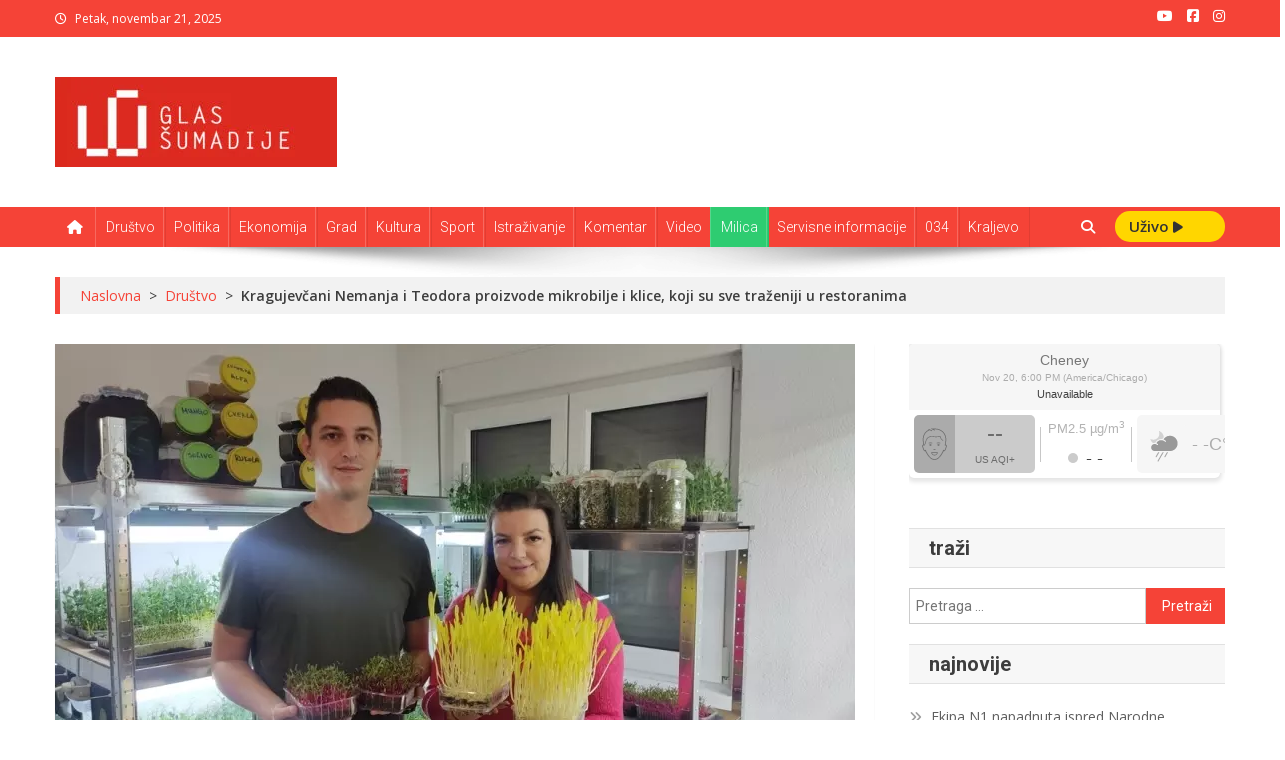

--- FILE ---
content_type: text/html; charset=UTF-8
request_url: https://www.glassumadije.rs/kragujevcani-nemanja-i-teodora-proizvode-mikrobilje-i-klice-koji-su-sve-trazeniji-u-restoranima/
body_size: 52454
content:
<!doctype html><html lang="sr-RS"><head><meta charset="UTF-8"><meta name="viewport" content="width=device-width, initial-scale=1"><link rel="profile" href="https://gmpg.org/xfn/11"> <script type="text/javascript">function theChampLoadEvent(e){var t=window.onload;if(typeof window.onload!="function"){window.onload=e}else{window.onload=function(){t();e()}}}</script> <script type="text/javascript">var theChampDefaultLang = 'sr_RS', theChampCloseIconPath = 'https://www.glassumadije.rs/wp-content/plugins/super-socializer/images/close.png';</script> <script>var theChampSiteUrl = 'https://www.glassumadije.rs', theChampVerified = 0, theChampEmailPopup = 0, heateorSsMoreSharePopupSearchText = 'Search';</script> <script>var theChampSharingAjaxUrl = 'https://www.glassumadije.rs/wp-admin/admin-ajax.php', heateorSsFbMessengerAPI = 'https://www.facebook.com/dialog/send?app_id=595489497242932&display=popup&link=%encoded_post_url%&redirect_uri=%encoded_post_url%',heateorSsWhatsappShareAPI = 'web', heateorSsUrlCountFetched = [], heateorSsSharesText = 'Shares', heateorSsShareText = 'Share', theChampPluginIconPath = 'https://www.glassumadije.rs/wp-content/plugins/super-socializer/images/logo.png', theChampSaveSharesLocally = 0, theChampHorizontalSharingCountEnable = 0, theChampVerticalSharingCountEnable = 0, theChampSharingOffset = -10, theChampCounterOffset = -10, theChampMobileStickySharingEnabled = 0, heateorSsCopyLinkMessage = "Link copied.";
		var heateorSsVerticalSharingShortUrl = "https://www.glassumadije.rs/kragujevcani-nemanja-i-teodora-proizvode-mikrobilje-i-klice-koji-su-sve-trazeniji-u-restoranima/";</script> <style type="text/css">.the_champ_button_instagram span.the_champ_svg,a.the_champ_instagram span.the_champ_svg{background:radial-gradient(circle at 30% 107%,#fdf497 0,#fdf497 5%,#fd5949 45%,#d6249f 60%,#285aeb 90%)}
					.the_champ_horizontal_sharing .the_champ_svg,.heateor_ss_standard_follow_icons_container .the_champ_svg{
					color: #fff;
				border-width: 0px;
		border-style: solid;
		border-color: transparent;
	}
		.the_champ_horizontal_sharing .theChampTCBackground{
		color:#666;
	}
		.the_champ_horizontal_sharing span.the_champ_svg:hover,.heateor_ss_standard_follow_icons_container span.the_champ_svg:hover{
				border-color: transparent;
	}
		.the_champ_vertical_sharing span.the_champ_svg,.heateor_ss_floating_follow_icons_container span.the_champ_svg{
					color: #fff;
				border-width: 0px;
		border-style: solid;
		border-color: transparent;
	}
		.the_champ_vertical_sharing .theChampTCBackground{
		color:#666;
	}
		.the_champ_vertical_sharing span.the_champ_svg:hover,.heateor_ss_floating_follow_icons_container span.the_champ_svg:hover{
						border-color: transparent;
		}
	@media screen and (max-width:783px){.the_champ_vertical_sharing{display:none!important}}</style><meta name='robots' content='index, follow, max-image-preview:large, max-snippet:-1, max-video-preview:-1' /><style>img:is([sizes="auto" i], [sizes^="auto," i]) { contain-intrinsic-size: 3000px 1500px }</style> <script data-cfasync="false" data-pagespeed-no-defer>var gtm4wp_datalayer_name = "dataLayer";
	var dataLayer = dataLayer || [];</script>  <script async src="https://pagead2.googlesyndication.com/pagead/js/adsbygoogle.js?client=ca-pub-3130609141464393" crossorigin="anonymous"></script> <script async src="https://securepubads.g.doubleclick.net/tag/js/gpt.js"></script> <script>window.googletag = window.googletag || {cmd: []};
            googletag.cmd.push(function() {

            	var mappingBillboard = googletag.sizeMapping().
	            addSize([21,21],[[320, 50],[320,100],[300,250]]).
	            addSize([320,21],[[320, 50],[320,100],[300,250]]).
	            addSize([768,21],[728,90]).
	            addSize([1023,21],[[970,250],[970,180],[970,90],[728,90]]).build();

	            var mappingInFeed = googletag.sizeMapping().
	            addSize([21,21],[[320, 50],[320,100],[300, 250]]).
	            addSize([768,21],[728,90]).build();

	            var mappingSidebar = googletag.sizeMapping().
	            addSize([21,21],[[320, 50],[320,100],[300,250]]).
	            addSize([320,21],[[320, 50],[320,100],[300,250]]).
	            addSize([768,21],[[320, 50],[320,100],[300,250],[300,600]]).build();


                googletag.defineSlot('/22651174706/pozicija_1', [[320, 50], [320, 100], [728, 90]], 'div-gpt-ad-1637336427221-0').addService(googletag.pubads()).defineSizeMapping(mappingInFeed);
                googletag.defineSlot('/22651174706/pozicija_2', [[970, 180], [320, 100], [320, 50], [300, 250], [970, 90], [970, 250], [728, 90]], 'div-gpt-ad-1637337075827-0').addService(googletag.pubads()).defineSizeMapping(mappingBillboard);
                googletag.defineSlot('/22651174706/pozicija_3', [[970, 90], [728, 90], [320, 100], [320, 50], [970, 250], [300, 250], [970, 180]], 'div-gpt-ad-1637337129856-0').addService(googletag.pubads()).defineSizeMapping(mappingBillboard);
                googletag.defineSlot('/22651174706/pozicija_4', [[320, 50], [300, 250], [728, 90], [320, 100]], 'div-gpt-ad-1637337171242-0').addService(googletag.pubads()).defineSizeMapping(mappingInFeed);
                googletag.defineSlot('/22651174706/pozicija_5', [[300, 250], [728, 90], [320, 50], [320, 100]], 'div-gpt-ad-1637337221168-0').addService(googletag.pubads()).defineSizeMapping(mappingInFeed);
                googletag.defineSlot('/22651174706/pozicija_6', [[728, 90], [300, 250], [320, 100], [320, 50]], 'div-gpt-ad-1637337264900-0').addService(googletag.pubads()).defineSizeMapping(mappingInFeed);
                googletag.defineSlot('/22651174706/pozicija_7', [[320, 50], [320, 100], [728, 90], [970, 90], [970, 250], [300, 250], [970, 180]], 'div-gpt-ad-1637337314876-0').addService(googletag.pubads()).defineSizeMapping(mappingBillboard);
                googletag.defineSlot('/22651174706/pozicija_8', [[320, 100], [300, 250], [320, 50], [728, 90]], 'div-gpt-ad-1637337371284-0').addService(googletag.pubads()).defineSizeMapping(mappingInFeed);
                googletag.defineSlot('/22651174706/pozicija_9', [[300, 250], [728, 90], [320, 50], [320, 100]], 'div-gpt-ad-1637337412711-0').addService(googletag.pubads()).defineSizeMapping(mappingInFeed);
                googletag.defineSlot('/22651174706/pozicija_10', [[320, 50], [300, 250], [320, 100], [728, 90]], 'div-gpt-ad-1637336551058-0').addService(googletag.pubads()).defineSizeMapping(mappingInFeed);
                googletag.defineSlot('/22651174706/pozicija_11', [[970, 90], [970, 250], [320, 100], [320, 50], [300, 250], [970, 180], [728, 90]], 'div-gpt-ad-1637336612875-0').addService(googletag.pubads()).defineSizeMapping(mappingBillboard);
                googletag.defineSlot('/22651174706/pozicija_12', [[320, 50], [320, 100], [970, 180], [728, 90], [300, 250], [970, 90], [970, 250]], 'div-gpt-ad-1637336673640-0').addService(googletag.pubads()).defineSizeMapping(mappingBillboard);
                googletag.defineSlot('/22651174706/pozicija_13', [[300, 250], [300, 600], [320, 50], [320, 100]], 'div-gpt-ad-1637336724612-0').addService(googletag.pubads()).defineSizeMapping(mappingSidebar);
                googletag.defineSlot('/22651174706/pozicija_14', [[300, 600], [320, 50], [320, 100], [300, 250]], 'div-gpt-ad-1637336787647-0').addService(googletag.pubads()).defineSizeMapping(mappingSidebar);
                googletag.defineSlot('/22651174706/pozicija_15', [[300, 250], [320, 100], [300, 600], [320, 50]], 'div-gpt-ad-1637336858357-0').addService(googletag.pubads()).defineSizeMapping(mappingSidebar);
                googletag.defineSlot('/22651174706/pozicija_16', [[300, 600], [320, 50], [300, 250], [320, 100]], 'div-gpt-ad-1637336915774-0').addService(googletag.pubads()).defineSizeMapping(mappingSidebar);
                googletag.defineSlot('/22651174706/pozicija_17', [[300, 250], [320, 100], [300, 600], [320, 50]], 'div-gpt-ad-1637336958820-0').addService(googletag.pubads()).defineSizeMapping(mappingSidebar);

                					googletag.pubads().setTargeting("PageType", "Text / Single");
					
	                    googletag.pubads().setTargeting("Rubrika", ["Dru\u0161tvo"]);

	                
	                    googletag.pubads().setTargeting("Tagovi", ["mikrobilje","mikrobilje proizvodnja"]);

	                
                googletag.pubads().collapseEmptyDivs();
                googletag.enableServices();
            });</script> <title>Kragujevčani Nemanja i Teodora proizvode mikrobilje i klice, koji su sve traženiji u restoranima - Glas Šumadije</title><meta name="description" content="Mikrobilje i klice poslednjih godina postaju sve više sastavni deo zdrave ishrane i obavezan dodatak koji, pored hranljivih materija i bogatstva ukusa" /><link rel="canonical" href="https://www.glassumadije.rs/kragujevcani-nemanja-i-teodora-proizvode-mikrobilje-i-klice-koji-su-sve-trazeniji-u-restoranima/" /><meta property="og:locale" content="sr_RS" /><meta property="og:type" content="article" /><meta property="og:title" content="Kragujevčani Nemanja i Teodora proizvode mikrobilje i klice, koji su sve traženiji u restoranima - Glas Šumadije" /><meta property="og:description" content="Mikrobilje i klice poslednjih godina postaju sve više sastavni deo zdrave ishrane i obavezan dodatak koji, pored hranljivih materija i bogatstva ukusa" /><meta property="og:url" content="https://www.glassumadije.rs/kragujevcani-nemanja-i-teodora-proizvode-mikrobilje-i-klice-koji-su-sve-trazeniji-u-restoranima/" /><meta property="og:site_name" content="Glas Šumadije" /><meta property="article:publisher" content="https://www.facebook.com/glassumadije/" /><meta property="article:published_time" content="2022-12-04T11:25:13+00:00" /><meta property="article:modified_time" content="2022-12-04T11:40:52+00:00" /><meta property="og:image" content="https://www.glassumadije.rs/wp-content/uploads/2022/12/mikrobilje_nemanja_i_teodora_-rtv_-_dec_2022.jpg" /><meta property="og:image:width" content="800" /><meta property="og:image:height" content="450" /><meta property="og:image:type" content="image/jpeg" /><meta name="author" content="Jovanka Nikolić" /><meta name="twitter:card" content="summary_large_image" /><meta name="twitter:creator" content="@Glas_Sumadije" /><meta name="twitter:site" content="@Glas_Sumadije" /><meta name="twitter:label1" content="Napisano od" /><meta name="twitter:data1" content="Jovanka Nikolić" /><meta name="twitter:label2" content="Procenjeno vreme čitanja" /><meta name="twitter:data2" content="4 minuta" /> <script type="application/ld+json" class="yoast-schema-graph">{"@context":"https://schema.org","@graph":[{"@type":"Article","@id":"https://www.glassumadije.rs/kragujevcani-nemanja-i-teodora-proizvode-mikrobilje-i-klice-koji-su-sve-trazeniji-u-restoranima/#article","isPartOf":{"@id":"https://www.glassumadije.rs/kragujevcani-nemanja-i-teodora-proizvode-mikrobilje-i-klice-koji-su-sve-trazeniji-u-restoranima/"},"author":{"name":"Jovanka Nikolić","@id":"https://www.glassumadije.rs/#/schema/person/87a43160a981fe8c269ada7aa5753cda"},"headline":"Kragujevčani Nemanja i Teodora proizvode mikrobilje i klice, koji su sve traženiji u restoranima","datePublished":"2022-12-04T11:25:13+00:00","dateModified":"2022-12-04T11:40:52+00:00","mainEntityOfPage":{"@id":"https://www.glassumadije.rs/kragujevcani-nemanja-i-teodora-proizvode-mikrobilje-i-klice-koji-su-sve-trazeniji-u-restoranima/"},"wordCount":753,"commentCount":0,"publisher":{"@id":"https://www.glassumadije.rs/#organization"},"image":{"@id":"https://www.glassumadije.rs/kragujevcani-nemanja-i-teodora-proizvode-mikrobilje-i-klice-koji-su-sve-trazeniji-u-restoranima/#primaryimage"},"thumbnailUrl":"https://www.glassumadije.rs/wp-content/uploads/2022/12/mikrobilje_nemanja_i_teodora_-rtv_-_dec_2022.jpg","keywords":["mikrobilje","mikrobilje proizvodnja"],"articleSection":["Društvo"],"inLanguage":"sr-RS","potentialAction":[{"@type":"CommentAction","name":"Comment","target":["https://www.glassumadije.rs/kragujevcani-nemanja-i-teodora-proizvode-mikrobilje-i-klice-koji-su-sve-trazeniji-u-restoranima/#respond"]}]},{"@type":"WebPage","@id":"https://www.glassumadije.rs/kragujevcani-nemanja-i-teodora-proizvode-mikrobilje-i-klice-koji-su-sve-trazeniji-u-restoranima/","url":"https://www.glassumadije.rs/kragujevcani-nemanja-i-teodora-proizvode-mikrobilje-i-klice-koji-su-sve-trazeniji-u-restoranima/","name":"Kragujevčani Nemanja i Teodora proizvode mikrobilje i klice, koji su sve traženiji u restoranima - Glas Šumadije","isPartOf":{"@id":"https://www.glassumadije.rs/#website"},"primaryImageOfPage":{"@id":"https://www.glassumadije.rs/kragujevcani-nemanja-i-teodora-proizvode-mikrobilje-i-klice-koji-su-sve-trazeniji-u-restoranima/#primaryimage"},"image":{"@id":"https://www.glassumadije.rs/kragujevcani-nemanja-i-teodora-proizvode-mikrobilje-i-klice-koji-su-sve-trazeniji-u-restoranima/#primaryimage"},"thumbnailUrl":"https://www.glassumadije.rs/wp-content/uploads/2022/12/mikrobilje_nemanja_i_teodora_-rtv_-_dec_2022.jpg","datePublished":"2022-12-04T11:25:13+00:00","dateModified":"2022-12-04T11:40:52+00:00","description":"Mikrobilje i klice poslednjih godina postaju sve više sastavni deo zdrave ishrane i obavezan dodatak koji, pored hranljivih materija i bogatstva ukusa","breadcrumb":{"@id":"https://www.glassumadije.rs/kragujevcani-nemanja-i-teodora-proizvode-mikrobilje-i-klice-koji-su-sve-trazeniji-u-restoranima/#breadcrumb"},"inLanguage":"sr-RS","potentialAction":[{"@type":"ReadAction","target":["https://www.glassumadije.rs/kragujevcani-nemanja-i-teodora-proizvode-mikrobilje-i-klice-koji-su-sve-trazeniji-u-restoranima/"]}]},{"@type":"ImageObject","inLanguage":"sr-RS","@id":"https://www.glassumadije.rs/kragujevcani-nemanja-i-teodora-proizvode-mikrobilje-i-klice-koji-su-sve-trazeniji-u-restoranima/#primaryimage","url":"https://www.glassumadije.rs/wp-content/uploads/2022/12/mikrobilje_nemanja_i_teodora_-rtv_-_dec_2022.jpg","contentUrl":"https://www.glassumadije.rs/wp-content/uploads/2022/12/mikrobilje_nemanja_i_teodora_-rtv_-_dec_2022.jpg","width":800,"height":450},{"@type":"BreadcrumbList","@id":"https://www.glassumadije.rs/kragujevcani-nemanja-i-teodora-proizvode-mikrobilje-i-klice-koji-su-sve-trazeniji-u-restoranima/#breadcrumb","itemListElement":[{"@type":"ListItem","position":1,"name":"Home","item":"https://www.glassumadije.rs/"},{"@type":"ListItem","position":2,"name":"Kragujevčani Nemanja i Teodora proizvode mikrobilje i klice, koji su sve traženiji u restoranima"}]},{"@type":"WebSite","@id":"https://www.glassumadije.rs/#website","url":"https://www.glassumadije.rs/","name":"Glas Šumadije","description":"Vesti iz Kragujevca i Šumadije","publisher":{"@id":"https://www.glassumadije.rs/#organization"},"potentialAction":[{"@type":"SearchAction","target":{"@type":"EntryPoint","urlTemplate":"https://www.glassumadije.rs/?s={search_term_string}"},"query-input":{"@type":"PropertyValueSpecification","valueRequired":true,"valueName":"search_term_string"}}],"inLanguage":"sr-RS"},{"@type":"Organization","@id":"https://www.glassumadije.rs/#organization","name":"Glas Šumadije","url":"https://www.glassumadije.rs/","logo":{"@type":"ImageObject","inLanguage":"sr-RS","@id":"https://www.glassumadije.rs/#/schema/logo/image/","url":"https://www.glassumadije.rs/wp-content/uploads/2017/12/GLAS-SUMADIJE-logo-512.png","contentUrl":"https://www.glassumadije.rs/wp-content/uploads/2017/12/GLAS-SUMADIJE-logo-512.png","width":558,"height":512,"caption":"Glas Šumadije"},"image":{"@id":"https://www.glassumadije.rs/#/schema/logo/image/"},"sameAs":["https://www.facebook.com/glassumadije/","https://x.com/Glas_Sumadije"]},{"@type":"Person","@id":"https://www.glassumadije.rs/#/schema/person/87a43160a981fe8c269ada7aa5753cda","name":"Jovanka Nikolić","sameAs":["https://www.glassumadije.rs"],"url":"https://www.glassumadije.rs/author/jovanka/"}]}</script> <link rel='dns-prefetch' href='//fonts.googleapis.com' /><link rel="alternate" type="application/rss+xml" title="Glas Šumadije &raquo; dovod" href="https://www.glassumadije.rs/feed/" /><link rel="alternate" type="application/rss+xml" title="Glas Šumadije &raquo; dovod komentara" href="https://www.glassumadije.rs/comments/feed/" /><link rel="alternate" type="application/rss+xml" title="Glas Šumadije &raquo; dovod komentara na Kragujevčani Nemanja i Teodora proizvode mikrobilje i klice, koji su sve traženiji u restoranima" href="https://www.glassumadije.rs/kragujevcani-nemanja-i-teodora-proizvode-mikrobilje-i-klice-koji-su-sve-trazeniji-u-restoranima/feed/" /><link rel='stylesheet' id='wp-block-library-css' href='https://www.glassumadije.rs/wp-includes/css/dist/block-library/style.min.css' type='text/css' media='all' /><style id='classic-theme-styles-inline-css' type='text/css'>/*! This file is auto-generated */
.wp-block-button__link{color:#fff;background-color:#32373c;border-radius:9999px;box-shadow:none;text-decoration:none;padding:calc(.667em + 2px) calc(1.333em + 2px);font-size:1.125em}.wp-block-file__button{background:#32373c;color:#fff;text-decoration:none}</style><style id='global-styles-inline-css' type='text/css'>:root{--wp--preset--aspect-ratio--square: 1;--wp--preset--aspect-ratio--4-3: 4/3;--wp--preset--aspect-ratio--3-4: 3/4;--wp--preset--aspect-ratio--3-2: 3/2;--wp--preset--aspect-ratio--2-3: 2/3;--wp--preset--aspect-ratio--16-9: 16/9;--wp--preset--aspect-ratio--9-16: 9/16;--wp--preset--color--black: #000000;--wp--preset--color--cyan-bluish-gray: #abb8c3;--wp--preset--color--white: #ffffff;--wp--preset--color--pale-pink: #f78da7;--wp--preset--color--vivid-red: #cf2e2e;--wp--preset--color--luminous-vivid-orange: #ff6900;--wp--preset--color--luminous-vivid-amber: #fcb900;--wp--preset--color--light-green-cyan: #7bdcb5;--wp--preset--color--vivid-green-cyan: #00d084;--wp--preset--color--pale-cyan-blue: #8ed1fc;--wp--preset--color--vivid-cyan-blue: #0693e3;--wp--preset--color--vivid-purple: #9b51e0;--wp--preset--gradient--vivid-cyan-blue-to-vivid-purple: linear-gradient(135deg,rgba(6,147,227,1) 0%,rgb(155,81,224) 100%);--wp--preset--gradient--light-green-cyan-to-vivid-green-cyan: linear-gradient(135deg,rgb(122,220,180) 0%,rgb(0,208,130) 100%);--wp--preset--gradient--luminous-vivid-amber-to-luminous-vivid-orange: linear-gradient(135deg,rgba(252,185,0,1) 0%,rgba(255,105,0,1) 100%);--wp--preset--gradient--luminous-vivid-orange-to-vivid-red: linear-gradient(135deg,rgba(255,105,0,1) 0%,rgb(207,46,46) 100%);--wp--preset--gradient--very-light-gray-to-cyan-bluish-gray: linear-gradient(135deg,rgb(238,238,238) 0%,rgb(169,184,195) 100%);--wp--preset--gradient--cool-to-warm-spectrum: linear-gradient(135deg,rgb(74,234,220) 0%,rgb(151,120,209) 20%,rgb(207,42,186) 40%,rgb(238,44,130) 60%,rgb(251,105,98) 80%,rgb(254,248,76) 100%);--wp--preset--gradient--blush-light-purple: linear-gradient(135deg,rgb(255,206,236) 0%,rgb(152,150,240) 100%);--wp--preset--gradient--blush-bordeaux: linear-gradient(135deg,rgb(254,205,165) 0%,rgb(254,45,45) 50%,rgb(107,0,62) 100%);--wp--preset--gradient--luminous-dusk: linear-gradient(135deg,rgb(255,203,112) 0%,rgb(199,81,192) 50%,rgb(65,88,208) 100%);--wp--preset--gradient--pale-ocean: linear-gradient(135deg,rgb(255,245,203) 0%,rgb(182,227,212) 50%,rgb(51,167,181) 100%);--wp--preset--gradient--electric-grass: linear-gradient(135deg,rgb(202,248,128) 0%,rgb(113,206,126) 100%);--wp--preset--gradient--midnight: linear-gradient(135deg,rgb(2,3,129) 0%,rgb(40,116,252) 100%);--wp--preset--font-size--small: 13px;--wp--preset--font-size--medium: 20px;--wp--preset--font-size--large: 36px;--wp--preset--font-size--x-large: 42px;--wp--preset--spacing--20: 0.44rem;--wp--preset--spacing--30: 0.67rem;--wp--preset--spacing--40: 1rem;--wp--preset--spacing--50: 1.5rem;--wp--preset--spacing--60: 2.25rem;--wp--preset--spacing--70: 3.38rem;--wp--preset--spacing--80: 5.06rem;--wp--preset--shadow--natural: 6px 6px 9px rgba(0, 0, 0, 0.2);--wp--preset--shadow--deep: 12px 12px 50px rgba(0, 0, 0, 0.4);--wp--preset--shadow--sharp: 6px 6px 0px rgba(0, 0, 0, 0.2);--wp--preset--shadow--outlined: 6px 6px 0px -3px rgba(255, 255, 255, 1), 6px 6px rgba(0, 0, 0, 1);--wp--preset--shadow--crisp: 6px 6px 0px rgba(0, 0, 0, 1);}:where(.is-layout-flex){gap: 0.5em;}:where(.is-layout-grid){gap: 0.5em;}body .is-layout-flex{display: flex;}.is-layout-flex{flex-wrap: wrap;align-items: center;}.is-layout-flex > :is(*, div){margin: 0;}body .is-layout-grid{display: grid;}.is-layout-grid > :is(*, div){margin: 0;}:where(.wp-block-columns.is-layout-flex){gap: 2em;}:where(.wp-block-columns.is-layout-grid){gap: 2em;}:where(.wp-block-post-template.is-layout-flex){gap: 1.25em;}:where(.wp-block-post-template.is-layout-grid){gap: 1.25em;}.has-black-color{color: var(--wp--preset--color--black) !important;}.has-cyan-bluish-gray-color{color: var(--wp--preset--color--cyan-bluish-gray) !important;}.has-white-color{color: var(--wp--preset--color--white) !important;}.has-pale-pink-color{color: var(--wp--preset--color--pale-pink) !important;}.has-vivid-red-color{color: var(--wp--preset--color--vivid-red) !important;}.has-luminous-vivid-orange-color{color: var(--wp--preset--color--luminous-vivid-orange) !important;}.has-luminous-vivid-amber-color{color: var(--wp--preset--color--luminous-vivid-amber) !important;}.has-light-green-cyan-color{color: var(--wp--preset--color--light-green-cyan) !important;}.has-vivid-green-cyan-color{color: var(--wp--preset--color--vivid-green-cyan) !important;}.has-pale-cyan-blue-color{color: var(--wp--preset--color--pale-cyan-blue) !important;}.has-vivid-cyan-blue-color{color: var(--wp--preset--color--vivid-cyan-blue) !important;}.has-vivid-purple-color{color: var(--wp--preset--color--vivid-purple) !important;}.has-black-background-color{background-color: var(--wp--preset--color--black) !important;}.has-cyan-bluish-gray-background-color{background-color: var(--wp--preset--color--cyan-bluish-gray) !important;}.has-white-background-color{background-color: var(--wp--preset--color--white) !important;}.has-pale-pink-background-color{background-color: var(--wp--preset--color--pale-pink) !important;}.has-vivid-red-background-color{background-color: var(--wp--preset--color--vivid-red) !important;}.has-luminous-vivid-orange-background-color{background-color: var(--wp--preset--color--luminous-vivid-orange) !important;}.has-luminous-vivid-amber-background-color{background-color: var(--wp--preset--color--luminous-vivid-amber) !important;}.has-light-green-cyan-background-color{background-color: var(--wp--preset--color--light-green-cyan) !important;}.has-vivid-green-cyan-background-color{background-color: var(--wp--preset--color--vivid-green-cyan) !important;}.has-pale-cyan-blue-background-color{background-color: var(--wp--preset--color--pale-cyan-blue) !important;}.has-vivid-cyan-blue-background-color{background-color: var(--wp--preset--color--vivid-cyan-blue) !important;}.has-vivid-purple-background-color{background-color: var(--wp--preset--color--vivid-purple) !important;}.has-black-border-color{border-color: var(--wp--preset--color--black) !important;}.has-cyan-bluish-gray-border-color{border-color: var(--wp--preset--color--cyan-bluish-gray) !important;}.has-white-border-color{border-color: var(--wp--preset--color--white) !important;}.has-pale-pink-border-color{border-color: var(--wp--preset--color--pale-pink) !important;}.has-vivid-red-border-color{border-color: var(--wp--preset--color--vivid-red) !important;}.has-luminous-vivid-orange-border-color{border-color: var(--wp--preset--color--luminous-vivid-orange) !important;}.has-luminous-vivid-amber-border-color{border-color: var(--wp--preset--color--luminous-vivid-amber) !important;}.has-light-green-cyan-border-color{border-color: var(--wp--preset--color--light-green-cyan) !important;}.has-vivid-green-cyan-border-color{border-color: var(--wp--preset--color--vivid-green-cyan) !important;}.has-pale-cyan-blue-border-color{border-color: var(--wp--preset--color--pale-cyan-blue) !important;}.has-vivid-cyan-blue-border-color{border-color: var(--wp--preset--color--vivid-cyan-blue) !important;}.has-vivid-purple-border-color{border-color: var(--wp--preset--color--vivid-purple) !important;}.has-vivid-cyan-blue-to-vivid-purple-gradient-background{background: var(--wp--preset--gradient--vivid-cyan-blue-to-vivid-purple) !important;}.has-light-green-cyan-to-vivid-green-cyan-gradient-background{background: var(--wp--preset--gradient--light-green-cyan-to-vivid-green-cyan) !important;}.has-luminous-vivid-amber-to-luminous-vivid-orange-gradient-background{background: var(--wp--preset--gradient--luminous-vivid-amber-to-luminous-vivid-orange) !important;}.has-luminous-vivid-orange-to-vivid-red-gradient-background{background: var(--wp--preset--gradient--luminous-vivid-orange-to-vivid-red) !important;}.has-very-light-gray-to-cyan-bluish-gray-gradient-background{background: var(--wp--preset--gradient--very-light-gray-to-cyan-bluish-gray) !important;}.has-cool-to-warm-spectrum-gradient-background{background: var(--wp--preset--gradient--cool-to-warm-spectrum) !important;}.has-blush-light-purple-gradient-background{background: var(--wp--preset--gradient--blush-light-purple) !important;}.has-blush-bordeaux-gradient-background{background: var(--wp--preset--gradient--blush-bordeaux) !important;}.has-luminous-dusk-gradient-background{background: var(--wp--preset--gradient--luminous-dusk) !important;}.has-pale-ocean-gradient-background{background: var(--wp--preset--gradient--pale-ocean) !important;}.has-electric-grass-gradient-background{background: var(--wp--preset--gradient--electric-grass) !important;}.has-midnight-gradient-background{background: var(--wp--preset--gradient--midnight) !important;}.has-small-font-size{font-size: var(--wp--preset--font-size--small) !important;}.has-medium-font-size{font-size: var(--wp--preset--font-size--medium) !important;}.has-large-font-size{font-size: var(--wp--preset--font-size--large) !important;}.has-x-large-font-size{font-size: var(--wp--preset--font-size--x-large) !important;}
:where(.wp-block-post-template.is-layout-flex){gap: 1.25em;}:where(.wp-block-post-template.is-layout-grid){gap: 1.25em;}
:where(.wp-block-columns.is-layout-flex){gap: 2em;}:where(.wp-block-columns.is-layout-grid){gap: 2em;}
:root :where(.wp-block-pullquote){font-size: 1.5em;line-height: 1.6;}</style><link rel='stylesheet' id='contact-form-7-css' href='https://www.glassumadije.rs/wp-content/plugins/contact-form-7/includes/css/styles.css' type='text/css' media='all' /><link rel='stylesheet' id='news-portal-pro-style-css' href='https://www.glassumadije.rs/wp-content/themes/news-portal-pro/style.css' type='text/css' media='all' /><style id='news-portal-pro-style-inline-css' type='text/css'>.category-button.np-cat-18646 a{background:#00a9e0}
.category-button.np-cat-18646 a:hover{background:#0077ae}
.np-block-title .np-cat-18646{color:#00a9e0}
.category-button.np-cat-7569 a{background:#00a9e0}
.category-button.np-cat-7569 a:hover{background:#0077ae}
.np-block-title .np-cat-7569{color:#00a9e0}
.category-button.np-cat-7213 a{background:#00a9e0}
.category-button.np-cat-7213 a:hover{background:#0077ae}
.np-block-title .np-cat-7213{color:#00a9e0}
.category-button.np-cat-17 a{background:#00a9e0}
.category-button.np-cat-17 a:hover{background:#0077ae}
.np-block-title .np-cat-17{color:#00a9e0}
.category-button.np-cat-19 a{background:#00a9e0}
.category-button.np-cat-19 a:hover{background:#0077ae}
.np-block-title .np-cat-19{color:#00a9e0}
.category-button.np-cat-25 a{background:#00a9e0}
.category-button.np-cat-25 a:hover{background:#0077ae}
.np-block-title .np-cat-25{color:#00a9e0}
.category-button.np-cat-20 a{background:#00a9e0}
.category-button.np-cat-20 a:hover{background:#0077ae}
.np-block-title .np-cat-20{color:#00a9e0}
.category-button.np-cat-27 a{background:#00a9e0}
.category-button.np-cat-27 a:hover{background:#0077ae}
.np-block-title .np-cat-27{color:#00a9e0}
.category-button.np-cat-7107 a{background:#00a9e0}
.category-button.np-cat-7107 a:hover{background:#0077ae}
.np-block-title .np-cat-7107{color:#00a9e0}
.category-button.np-cat-17457 a{background:#00a9e0}
.category-button.np-cat-17457 a:hover{background:#0077ae}
.np-block-title .np-cat-17457{color:#00a9e0}
.category-button.np-cat-23 a{background:#00a9e0}
.category-button.np-cat-23 a:hover{background:#0077ae}
.np-block-title .np-cat-23{color:#00a9e0}
.category-button.np-cat-26 a{background:#00a9e0}
.category-button.np-cat-26 a:hover{background:#0077ae}
.np-block-title .np-cat-26{color:#00a9e0}
.category-button.np-cat-23628 a{background:#00a9e0}
.category-button.np-cat-23628 a:hover{background:#0077ae}
.np-block-title .np-cat-23628{color:#00a9e0}
.category-button.np-cat-21 a{background:#00a9e0}
.category-button.np-cat-21 a:hover{background:#0077ae}
.np-block-title .np-cat-21{color:#00a9e0}
.category-button.np-cat-18365 a{background:#00a9e0}
.category-button.np-cat-18365 a:hover{background:#0077ae}
.np-block-title .np-cat-18365{color:#00a9e0}
.category-button.np-cat-13516 a{background:#2ecc71}
.category-button.np-cat-13516 a:hover{background:#009a3f}
.np-block-title .np-cat-13516{color:#2ecc71}
.category-button.np-cat-16248 a{background:#00a9e0}
.category-button.np-cat-16248 a:hover{background:#0077ae}
.np-block-title .np-cat-16248{color:#00a9e0}
.category-button.np-cat-18 a{background:#00a9e0}
.category-button.np-cat-18 a:hover{background:#0077ae}
.np-block-title .np-cat-18{color:#00a9e0}
.category-button.np-cat-14237 a{background:#00a9e0}
.category-button.np-cat-14237 a:hover{background:#0077ae}
.np-block-title .np-cat-14237{color:#00a9e0}
.category-button.np-cat-8229 a{background:#00a9e0}
.category-button.np-cat-8229 a:hover{background:#0077ae}
.np-block-title .np-cat-8229{color:#00a9e0}
.category-button.np-cat-22 a{background:#00a9e0}
.category-button.np-cat-22 a:hover{background:#0077ae}
.np-block-title .np-cat-22{color:#00a9e0}
.category-button.np-cat-24 a{background:#00a9e0}
.category-button.np-cat-24 a:hover{background:#0077ae}
.np-block-title .np-cat-24{color:#00a9e0}
.navigation .nav-links a,.bttn,button,input[type=button],input[type=reset],input[type=submit],.navigation .nav-links a:hover,.bttn:hover,button,input[type=button]:hover,input[type=reset]:hover,input[type=submit]:hover,.widget_search .search-submit,.edit-link .post-edit-link,.reply .comment-reply-link,.np-top-header-wrap,.np-header-menu-wrapper,.home #masthead .np-home-icon a,.np-home-icon a:hover,#site-navigation ul li:hover>a,#site-navigation ul li.current-menu-item>a,#site-navigation ul li.current_page_item>a,#site-navigation ul li.current-menu-ancestor>a,.np-header-menu-wrapper::before,.np-header-menu-wrapper::after,.np-header-search-wrapper .search-form-main .search-submit,.layout1-ticker .lSSlideOuter.vertical .lSAction>a:hover,.layout1-ticker .ticker-caption,.default-ticker .ticker-caption,.news_portal_featured_slider .np-featured-slider-section .lSAction>a:hover,.news_portal_slider .np-slider .lSAction>a:hover,.news_portal_featured_slider .lSSlideOuter .lSPager.lSpg>li:hover a,.news_portal_featured_slider .lSSlideOuter .lSPager.lSpg>li.active a,.news_portal_slider .np-slider .lSSlideOuter .lSPager.lSpg>li:hover a,.news_portal_slider .np-slider .lSSlideOuter .lSPager.lSpg>li.active a,.news_portal_default_tabbed ul.widget-tabs li,.news_portal_default_tabbed ul.widget-tabs li.ui-tabs-active,.news_portal_default_tabbed ul.widget-tabs li:hover,.news_portal_carousel .carousel-nav-action .carousel-controls:hover,.news_portal_social_media .social-link a,.news_portal_social_media .social-link a:hover,.news_portal_social_media .layout2 .social-link a:hover,.news_portal_social_media .layout3 .social-link a:hover,.single-layout2 .post-on,.np-archive-more .np-button:hover,.error404 .page-title,.pnf-extra .pnf-button.btn,#np-scrollup,.woocommerce .price-cart:after,.woocommerce ul.products li.product .price-cart .button:hover,.woocommerce .widget_price_filter .ui-slider .ui-slider-range,.woocommerce .widget_price_filter .ui-slider .ui-slider-handle,.woocommerce .widget_price_filter .price_slider_wrapper .ui-widget-content,.woocommerce #respond input#submit,.woocommerce a.button,.woocommerce button.button,.woocommerce input.button,.woocommerce #respond input#submit.alt,.woocommerce a.button.alt,.woocommerce button.button.alt,.woocommerce input.button.alt,.added_to_cart.wc-forward,.woocommerce #respond input#submit:hover,.woocommerce a.button:hover,.woocommerce button.button:hover,.woocommerce input.button:hover,.woocommerce #respond input#submit.alt:hover,.woocommerce a.button.alt:hover,.woocommerce button.button.alt:hover,.woocommerce input.button.alt:hover,.woocommerce ul.products li.product .onsale,.woocommerce span.onsale,.woocommerce #respond input#submit.alt.disabled,.woocommerce #respond input#submit.alt.disabled:hover,.woocommerce #respond input#submit.alt:disabled,.woocommerce #respond input#submit.alt:disabled:hover,.woocommerce #respond input#submit.alt[disabled]:disabled,.woocommerce #respond input#submit.alt[disabled]:disabled:hover,.woocommerce a.button.alt.disabled,.woocommerce a.button.alt.disabled:hover,.woocommerce a.button.alt:disabled,.woocommerce a.button.alt:disabled:hover,.woocommerce a.button.alt[disabled]:disabled,.woocommerce a.button.alt[disabled]:disabled:hover,.woocommerce button.button.alt.disabled,.woocommerce button.button.alt.disabled:hover,.woocommerce button.button.alt:disabled,.woocommerce button.button.alt:disabled:hover,.woocommerce button.button.alt[disabled]:disabled,.woocommerce button.button.alt[disabled]:disabled:hover,.woocommerce input.button.alt.disabled,.woocommerce input.button.alt.disabled:hover,.woocommerce input.button.alt:disabled,.woocommerce input.button.alt:disabled:hover,.woocommerce input.button.alt[disabled]:disabled,.woocommerce input.button.alt[disabled]:disabled:hover,.format-video:before,.format-audio:before,.format-gallery:before,div.wpforms-container-full .wpforms-form input[type='submit'],div.wpforms-container-full .wpforms-form button[type='submit'],div.wpforms-container-full .wpforms-form .wpforms-page-button,div.wpforms-container-full .wpforms-form input[type='submit']:hover,div.wpforms-container-full .wpforms-form button[type='submit']:hover,div.wpforms-container-full .wpforms-form .wpforms-page-button:hover,.widget_tag_cloud .tagcloud a:hover,.widget.widget_tag_cloud a:hover,.cvmm-cats-wrapper .cvmm-cat-count,#masthead.layout4 .np-icon-elements a{background:#f54337}
.home #masthead.default .np-home-icon a:hover,#masthead.default .np-home-icon a:hover,.home #masthead.default .np-home-icon a,.home #masthead .np-home-icon a,.np-home-icon a:hover,#site-navigation ul li:hover > a,#site-navigation ul li.current-menu-item > a,#site-navigation ul li.current_page_item > a,#site-navigation ul li.current-menu-ancestor > a,.news_portal_default_tabbed ul.widget-tabs li.ui-tabs-active,.news_portal_default_tabbed ul.widget-tabs li:hover,#site-navigation ul li > a:focus{background:#c31105}
.np-header-menu-block-wrap::before,.np-header-menu-block-wrap::after{border-right-color:#c31105}
a,a:hover,a:focus,a:active,.widget a:hover,.widget a:hover::before,.widget li:hover::before,.entry-footer a:hover,.comment-author .fn .url:hover,#cancel-comment-reply-link,#cancel-comment-reply-link:before,.logged-in-as a,.home #masthead.layout1 .np-home-icon a,#masthead.layout1 .np-home-icon a:hover,#masthead.layout1 #site-navigation ul li:hover>a,#masthead.layout1 #site-navigation ul li.current-menu-item>a,#masthead.layout1 #site-navigation ul li.current_page_item>a,#masthead.layout1 #site-navigation ul li.current-menu-ancestor>a,#masthead.layout1 .search-main:hover,.np-slide-content-wrap .post-title a:hover,.news_portal_featured_posts .np-single-post .np-post-content .np-post-title a:hover,.news_portal_fullwidth_posts .np-single-post .np-post-title a:hover,.news_portal_block_posts .layout3 .np-primary-block-wrap .np-single-post .np-post-title a:hover,.news_portal_list_posts .np-single-post .np-post-title:hover,.news_portal_featured_posts .layout2 .featured-middle-section .np-single-post .np-post-title a:hover,.news_portal_carousel .np-single-post .np-post-content .np-post-title a:hover,.news_portal_featured_slider .np-featured-section .np-single-post .np-post-content .np-post-title a:hover,.news_portal_featured_posts .layout2 .featured-left-section .np-single-post .np-post-content .np-post-title a:hover,.news_portal_featured_posts .layout2 .featured-right-section .np-single-post .np-post-content .np-post-title a:hover,.news_portal_featured_posts .layout1 .np-single-post-wrap .np-post-content .np-post-title a:hover,.np-block-title,.widget-title,.page-header .page-title,.np-related-title,.np-post-review-section-wrapper .review-title,.np-pnf-latest-posts-wrapper .section-title,.np-post-meta span:hover,.np-post-meta span a:hover,.news_portal_featured_posts .layout2 .np-single-post-wrap .np-post-content .np-post-meta span:hover,.news_portal_featured_posts .layout2 .np-single-post-wrap .np-post-content .np-post-meta span a:hover,.np-post-title.small-size a:hover,.news_portal_carousel .layout3 .np-single-post .np-post-content .np-post-title a:hover,.single-layout2 .extra-meta .post-view::before,.single-layout2 .extra-meta .comments-link::before,.np-post-meta span.star-value,#top-footer .widget a:hover,#top-footer .widget a:hover:before,#footer-navigation ul li a:hover,.entry-title a:hover,.entry-meta span a:hover,.entry-meta span:hover,.review-content-wrapper .stars-count,.review-content-wrapper .review-percent,.woocommerce ul.products li.product .price,.woocommerce div.product p.price,.woocommerce div.product span.price,.woocommerce .woocommerce-message:before,.woocommerce div.product p.price ins,.woocommerce div.product span.price ins,.woocommerce div.product p.price del,.woocommerce .woocommerce-info:before,.np-slide-content-wrap .np-post-meta span:hover,.np-slide-content-wrap .np-post-meta span a:hover,.news_portal_featured_posts .np-single-post .np-post-meta span:hover,.news_portal_featured_posts .np-single-post .np-post-meta span a:hover,.news_portal_list_posts .np-single-post .np-post-meta span:hover,.news_portal_list_posts .np-single-post .np-post-meta span a:hover,.news_portal_featured_posts .layout2 .featured-middle-section .np-single-post .np-post-meta span:hover,.news_portal_featured_posts .layout2 .featured-middle-section .np-single-post .np-post-meta span a:hover,.news_portal_carousel .np-single-post .np-post-meta span:hover,.news_portal_carousel .np-single-post .np-post-meta span a:hover,.news_portal_featured_posts .layout1 .np-single-post-wrap .np-post-content .np-post-meta span:hover,.news_portal_featured_posts .layout1 .np-single-post-wrap .np-post-content .np-post-meta span a:hover#masthead #site-navigation ul > li:hover > .sub-toggle,#masthead #site-navigation ul > li.current-menu-item .sub-toggle,#masthead #site-navigation ul > li.current-menu-ancestor .sub-toggle,#site-navigation .sub-toggle,.header-menu-close a:hover,.header-menu-close a:focus,.site-mode--dark #masthead.layout1 .np-header-search-wrapper .search-main a:hover,.wp-block-heading,.global-sidebar-style--one #secondary .np-block-title,.global-sidebar-style--one #secondary .widget-title,.global-sidebar-style--one #secondary .wp-block-heading{color:#f54337}
.site-mode--dark .news_portal_featured_posts .np-single-post-wrap .np-post-content .np-post-title a:hover,.site-mode--dark .np-post-title.large-size a:hover,.site-mode--dark .np-post-title.small-size a:hover,.site-mode--dark .news-ticker-title>a:hover,.site-mode--dark .np-archive-post-content-wrapper .entry-title a:hover,.site-mode--dark .widget_archive a:hover,.site-mode--dark .widget_categories a:hover,.site-mode--dark .widget_recent_entries a:hover,.site-mode--dark .widget_meta a:hover,.site-mode--dark .widget_pages li a:hover,.site-mode--dark .widget_nav_menu li a:hover,.site-mode--dark .wp-block-latest-posts li a:hover,.site-mode--dark .wp-block-archives li a:hover,.site-mode--dark .wp-block-categories li a:hover,.site-mode--dark .wp-block-page-list li a:hover,.site-mode--dark .entry-meta span a:hover,.site-mode--dark .entry-meta span:hover{color:#f54337}
.navigation .nav-links a,.bttn,button,input[type='button'],input[type='reset'],input[type='submit'],.widget_search .search-submit,.layout1-ticker .lSSlideOuter.vertical .lSAction>a:hover,.news_portal_slider .slider-layout1 .lSSlideOuter .lSPager.lSGallery li.active,.news_portal_slider .slider-layout1 .lSSlideOuter .lSPager.lSGallery li:hover,.news_portal_social_media .layout3 .social-link a:hover,.np-archive-more .np-button:hover,.woocommerce form .form-row.woocommerce-validated .select2-container,.woocommerce form .form-row.woocommerce-validated input.input-text,.woocommerce form .form-row.woocommerce-validated select,.widget_tag_cloud .tagcloud a:hover,.widget.widget_tag_cloud a:hover,.blogger-portal-circles div{border-color:#f54337}
.comment-list .comment-body,.np-header-search-wrapper .search-form-main,.woocommerce .woocommerce-info,.woocommerce .woocommerce-message{border-top-color:#f54337}
.np-header-search-wrapper .search-form-main:before{border-bottom-color:#f54337}
.layout1-ticker .ticker-caption:after,.np-breadcrumbs{border-left-color:#f54337}
#colophon{background:#000000}
.ball1,.ball2,.ball3,.single1ball,.single5,.single6,.single9:before,.news-portal-three-bounce .np-child,.news-portal-wave .np-rect,.news-portal-folding-cube .np-cube:before{background:#f54337}
.single4{border-top-color:#f54337}
.single4{border-bottom-color:#f54337}
:root{--preloader-color:#f54337}
.site-title,.site-description{position:absolute;clip:rect(1px,1px,1px,1px)}
body{font-family:Open Sans;font-style:normal;font-size:14px;font-weight:regular;text-decoration:none;text-transform:none;line-height:1.8;color:#3d3d3d}
h1{font-family:Roboto;font-style:normal;font-size:36px;font-weight:700;text-decoration:none;text-transform:none;line-height:1.3;color:#3d3d3d}
h2,.search-results .entry-title,.archive .entry-title,.single .entry-title,.entry-title,.site-title,.wp-block-heading{font-family:Roboto;font-style:normal;font-size:25px;font-weight:700;text-decoration:none;text-transform:none;line-height:1.3;color:#3d3d3d}
h3{font-family:Roboto;font-style:normal;font-size:24px;font-weight:700;text-decoration:none;text-transform:none;line-height:1.3;color:#3d3d3d}
h4,.widget-title{font-family:Roboto;font-style:normal;font-size:20px;font-weight:700;text-decoration:none;text-transform:none;line-height:1.3;color:#3d3d3d}
h5{font-family:Roboto;font-style:normal;font-size:18px;font-weight:700;text-decoration:none;text-transform:none;line-height:1.3;color:#3d3d3d}
h6{font-family:Roboto;font-style:normal;font-size:16px;font-weight:700;text-decoration:none;text-transform:none;line-height:1.3;color:#3d3d3d}
#site-navigation ul li a{font-family:Roboto;font-style:normal;font-size:14px;font-weight:300;text-decoration:none;text-transform:none;line-height:40px;color:#ffffff}
.np-header-menu-wrapper,.np-header-menu-wrapper::before,.np-header-menu-wrapper::after,#site-navigation ul.sub-menu,#site-navigation ul.children,#masthead.layout2 .np-header-menu-block-wrap{background-color:#f54337}
.np-header-menu-block-wrap::before,.np-header-menu-block-wrap::after{border-right-color:#c31105}
.np-header-search-wrapper .search-main a,.np-home-icon a,#masthead .menu-toggle{color:#ffffff}
@media (max-width:768px){#site-navigation,.main-small-navigation li.current-menu-item > .sub-toggle i{background:#f54337 !important}}
.header-bg-color header.site-header,#masthead.layout1 .is-sticky .np-logo-section-wrapper{background-color:#3d3d3d}
.header-bg-image header.site-header{background-image:url(' ' )}</style><link rel='stylesheet' id='news-portal-pro-child-style-css' href='https://www.glassumadije.rs/wp-content/themes/news-portal-pro-child/style.css' type='text/css' media='all' /><link rel='stylesheet' id='news-portal-fonts-css' href='https://fonts.googleapis.com/css?family=Roboto+Condensed%3A300italic%2C400italic%2C700italic%2C400%2C300%2C700%7CRoboto%3A300%2C400%2C400i%2C500%2C700%7CTitillium+Web%3A400%2C600%2C700%2C300&#038;subset=latin%2Clatin-ext&#038;display=swap' type='text/css' media='all' /><link rel='stylesheet' id='news-portal-google-fonts-css' href='https://fonts.googleapis.com/css?family=Open+Sans%3A300%2C300italic%2Cregular%2Citalic%2C600%2C600italic%2C700%2C700italic%2C800%2C800italic%7CRoboto%3A100%2C100italic%2C300%2C300italic%2Cregular%2Citalic%2C500%2C500italic%2C700%2C700italic%2C900%2C900italic%7CRoboto%3A100%2C100italic%2C300%2C300italic%2Cregular%2Citalic%2C500%2C500italic%2C700%2C700italic%2C900%2C900italic%7CRoboto%3A100%2C100italic%2C300%2C300italic%2Cregular%2Citalic%2C500%2C500italic%2C700%2C700italic%2C900%2C900italic%7CRoboto%3A100%2C100italic%2C300%2C300italic%2Cregular%2Citalic%2C500%2C500italic%2C700%2C700italic%2C900%2C900italic%7CRoboto%3A100%2C100italic%2C300%2C300italic%2Cregular%2Citalic%2C500%2C500italic%2C700%2C700italic%2C900%2C900italic%7CRoboto%3A100%2C100italic%2C300%2C300italic%2Cregular%2Citalic%2C500%2C500italic%2C700%2C700italic%2C900%2C900italic%7CRoboto%3A100%2C100italic%2C300%2C300italic%2Cregular%2Citalic%2C500%2C500italic%2C700%2C700italic%2C900%2C900italic&#038;subset=latin%2Ccyrillic-ext%2Cgreek-ext%2Cgreek%2Cvietnamese%2Clatin-ext%2Ccyrillic%2Ckhmer%2Cdevanagari%2Carabic%2Chebrew%2Ctelugu&#038;display=swap' type='text/css' media='all' /><link rel='stylesheet' id='mt-font-awesome-css' href='https://www.glassumadije.rs/wp-content/themes/news-portal-pro/assets/library/font-awesome/css/all.min.css' type='text/css' media='all' /><link rel='stylesheet' id='lightslider-style-css' href='https://www.glassumadije.rs/wp-content/themes/news-portal-pro/assets/library/lightslider/css/lightslider.min.css' type='text/css' media='all' /><link rel='stylesheet' id='lightgallery-style-css' href='https://www.glassumadije.rs/wp-content/themes/news-portal-pro/assets/library/lightslider/css/lightgallery.min.css' type='text/css' media='all' /><link rel='stylesheet' id='pretty-photo-css' href='https://www.glassumadije.rs/wp-content/themes/news-portal-pro/assets/library/prettyphoto/prettyPhoto.css' type='text/css' media='all' /><link rel='stylesheet' id='news-portal-preloaders-css' href='https://www.glassumadije.rs/wp-content/themes/news-portal-pro/assets/css/np-preloaders.css' type='text/css' media='all' /><link rel='stylesheet' id='animate-css' href='https://www.glassumadije.rs/wp-content/themes/news-portal-pro/assets/library/animate/animate.min.css' type='text/css' media='all' /><link rel='stylesheet' id='news-portal-responsive-style-css' href='https://www.glassumadije.rs/wp-content/themes/news-portal-pro/assets/css/np-responsive.css' type='text/css' media='all' /><link rel='stylesheet' id='news-portal-dark-mode-css' href='https://www.glassumadije.rs/wp-content/themes/news-portal-pro/assets/css/np-dark-styles.css' type='text/css' media='all' /><link rel='stylesheet' id='the_champ_frontend_css-css' href='https://www.glassumadije.rs/wp-content/plugins/super-socializer/css/front.css' type='text/css' media='all' /> <script type="text/javascript" src="https://www.glassumadije.rs/wp-includes/js/tinymce/tinymce.min.js" id="wp-tinymce-root-js"></script> <script type="text/javascript" src="https://www.glassumadije.rs/wp-includes/js/tinymce/plugins/compat3x/plugin.min.js" id="wp-tinymce-js"></script> <script type="text/javascript" src="https://www.glassumadije.rs/wp-includes/js/jquery/jquery.min.js" id="jquery-core-js"></script> <script type="text/javascript" src="https://www.glassumadije.rs/wp-includes/js/jquery/jquery-migrate.min.js" id="jquery-migrate-js"></script> <link rel="alternate" title="oEmbed (JSON)" type="application/json+oembed" href="https://www.glassumadije.rs/wp-json/oembed/1.0/embed?url=https%3A%2F%2Fwww.glassumadije.rs%2Fkragujevcani-nemanja-i-teodora-proizvode-mikrobilje-i-klice-koji-su-sve-trazeniji-u-restoranima%2F" /><link rel="alternate" title="oEmbed (XML)" type="text/xml+oembed" href="https://www.glassumadije.rs/wp-json/oembed/1.0/embed?url=https%3A%2F%2Fwww.glassumadije.rs%2Fkragujevcani-nemanja-i-teodora-proizvode-mikrobilje-i-klice-koji-su-sve-trazeniji-u-restoranima%2F&#038;format=xml" /> <script data-cfasync="false" data-pagespeed-no-defer>var dataLayer_content = {"pagePostType":"post","pagePostType2":"single-post","pageCategory":["drustvo"],"pageAttributes":["mikrobilje","mikrobilje-proizvodnja"],"pagePostAuthor":"Jovanka Nikolić"};
	dataLayer.push( dataLayer_content );</script> <script data-cfasync="false" data-pagespeed-no-defer>(function(w,d,s,l,i){w[l]=w[l]||[];w[l].push({'gtm.start':
new Date().getTime(),event:'gtm.js'});var f=d.getElementsByTagName(s)[0],
j=d.createElement(s),dl=l!='dataLayer'?'&l='+l:'';j.async=true;j.src=
'//www.googletagmanager.com/gtm.js?id='+i+dl;f.parentNode.insertBefore(j,f);
})(window,document,'script','dataLayer','GTM-5K42QD7');</script> <link rel="pingback" href="https://www.glassumadije.rs/xmlrpc.php"><style type="text/css">.recentcomments a{display:inline !important;padding:0 !important;margin:0 !important;}</style><link rel="icon" href="https://www.glassumadije.rs/wp-content/uploads/2017/12/cropped-GLAS-SUMADIJE-logo-512-150x150.png" sizes="32x32" /><link rel="icon" href="https://www.glassumadije.rs/wp-content/uploads/2017/12/cropped-GLAS-SUMADIJE-logo-512-300x300.png" sizes="192x192" /><link rel="apple-touch-icon" href="https://www.glassumadije.rs/wp-content/uploads/2017/12/cropped-GLAS-SUMADIJE-logo-512-300x300.png" /><meta name="msapplication-TileImage" content="https://www.glassumadije.rs/wp-content/uploads/2017/12/cropped-GLAS-SUMADIJE-logo-512-300x300.png" /><style type="text/css" id="wp-custom-css">.np-slide-content-wrap .post-title a, .news_portal_fullwidth_posts .np-single-post .np-post-title a, .news_portal_featured_posts .np-single-post .np-post-content .np-post-title a, .news_portal_block_posts .layout3 .np-primary-block-wrap .np-single-post .np-post-title a, .news_portal_list_posts .first-post .np-post-title a, .news_portal_featured_posts .layout2 .featured-middle-section .np-single-post .np-post-title a, .news_portal_carousel .np-single-post .np-post-content .np-post-title a,
.np-post-title.large-size, .np-post-title.small-size {
text-transform: none; }
#news_portal_block_posts-9.news_portal_block_posts .layout4 .np-block-posts-wrapper .np-alt-grid-post .np-post-conten {
    height: auto !important;
		flex: 1;
}</style><style>.ai-viewports                 {--ai: 1;}
.ai-viewport-3                { display: none !important;}
.ai-viewport-2                { display: none !important;}
.ai-viewport-1                { display: inherit !important;}
.ai-viewport-0                { display: none !important;}
@media (min-width: 768px) and (max-width: 979px) {
.ai-viewport-1                { display: none !important;}
.ai-viewport-2                { display: inherit !important;}
}
@media (max-width: 767px) {
.ai-viewport-1                { display: none !important;}
.ai-viewport-3                { display: inherit !important;}
}
.ai-rotate {position: relative;}
.ai-rotate-hidden {visibility: hidden;}
.ai-rotate-hidden-2 {position: absolute; top: 0; left: 0; width: 100%; height: 100%;}
.ai-list-data, .ai-ip-data, .ai-filter-check, .ai-fallback, .ai-list-block, .ai-list-block-ip, .ai-list-block-filter {visibility: hidden; position: absolute; width: 50%; height: 1px; top: -1000px; z-index: -9999; margin: 0px!important;}
.ai-list-data, .ai-ip-data, .ai-filter-check, .ai-fallback {min-width: 1px;}</style></head><body data-rsssl=1 class="wp-singular post-template-default single single-post postid-104694 single-format-standard wp-custom-logo wp-theme-news-portal-pro wp-child-theme-news-portal-pro-child group-blog right-sidebar fullwidth_layout single-layout1 menu-shadow-on np-image-zoomin site-mode--light global-sidebar-style--default"><noscript><iframe src="https://www.googletagmanager.com/ns.html?id=GTM-5K42QD7" height="0" width="0" style="display:none;visibility:hidden" aria-hidden="true"></iframe></noscript><div id="page" class="site"><div class="np-top-header-wrap"><div class="mt-container"><div class="np-top-left-section-wrapper"><div class="date-section">Petak, novembar 21, 2025</div></div><div class="np-top-right-section-wrapper"><div class="mt-social-icons-wrapper icon-color--default"><span class="social-link"><a href="https://www.youtube.com/@glassumadije4742" target="_blank"><i class="fab fa-youtube"></i></a></span><span class="social-link"><a href="https://www.facebook.com/glassumadije" target="_blank"><i class="fab fa-facebook-square"></i></a></span><span class="social-link"><a href="https://www.instagram.com/glassumadije.rs/" target="_blank"><i class="fab fa-instagram"></i></a></span></div></div></div></div><header id="masthead" class="site-header default s1" role="banner"><div class="np-logo-section-wrapper"><div class="mt-container"><div class="site-branding">
<a href="https://www.glassumadije.rs/" class="custom-logo-link" rel="home"><img width="282" height="90" src="https://www.glassumadije.rs/wp-content/uploads/2019/09/cropped-Glas-Šumadije1-4.jpg" class="custom-logo" alt="Glas Šumadije" decoding="async" /></a><p class="site-title"><a href="https://www.glassumadije.rs/" rel="home">Glas Šumadije</a></p><p class="site-description">Vesti iz Kragujevca i Šumadije</p></div><div class="np-header-ads-area"></div></div></div><div id="np-menu-wrap" class="np-header-menu-wrapper"><div class="np-header-menu-block-wrap"><div class="mt-container"><div class="np-home-icon">
<a href="https://www.glassumadije.rs/" rel="home"> <i class="fa fa-home"> </i> </a></div><div class="mt-header-menu-wrap">
<a href="javascript:void(0)" class="menu-toggle"> <i class="fa fa-navicon"> </i> </a><nav id="site-navigation" class="main-navigation" role="navigation"><div class="menu-primary-menu-container"><ul id="primary-menu" class="menu"><li id="menu-item-221" class="menu-item menu-item-type-taxonomy menu-item-object-category current-post-ancestor current-menu-parent current-post-parent menu-item-221"><a href="https://www.glassumadije.rs/kategorija/drustvo/">Društvo</a></li><li id="menu-item-223" class="menu-item menu-item-type-taxonomy menu-item-object-category menu-item-223"><a href="https://www.glassumadije.rs/kategorija/politika/">Politika</a></li><li id="menu-item-224" class="menu-item menu-item-type-taxonomy menu-item-object-category menu-item-224"><a href="https://www.glassumadije.rs/kategorija/ekonomija/">Ekonomija</a></li><li id="menu-item-225" class="menu-item menu-item-type-taxonomy menu-item-object-category menu-item-225"><a href="https://www.glassumadije.rs/kategorija/grad/">Grad</a></li><li id="menu-item-226" class="menu-item menu-item-type-taxonomy menu-item-object-category menu-item-226"><a href="https://www.glassumadije.rs/kategorija/kultura/">Kultura</a></li><li id="menu-item-227" class="menu-item menu-item-type-taxonomy menu-item-object-category menu-item-227"><a href="https://www.glassumadije.rs/kategorija/sport/">Sport</a></li><li id="menu-item-265" class="menu-item menu-item-type-taxonomy menu-item-object-category menu-item-265"><a href="https://www.glassumadije.rs/kategorija/istrazivanje/">Istraživanje</a></li><li id="menu-item-228" class="menu-item menu-item-type-taxonomy menu-item-object-category menu-item-228"><a href="https://www.glassumadije.rs/kategorija/komentar/">Komentar</a></li><li id="menu-item-229" class="menu-item menu-item-type-taxonomy menu-item-object-category menu-item-229"><a href="https://www.glassumadije.rs/kategorija/video/">Video</a></li><li id="menu-item-83836" class="menu-item menu-item-type-taxonomy menu-item-object-category menu-item-83836"><a href="https://www.glassumadije.rs/kategorija/milica/">Milica</a></li><li id="menu-item-42486" class="menu-item menu-item-type-taxonomy menu-item-object-category menu-item-42486"><a href="https://www.glassumadije.rs/kategorija/servisne/">Servisne informacije</a></li><li id="menu-item-134531" class="menu-item menu-item-type-taxonomy menu-item-object-category menu-item-134531"><a href="https://www.glassumadije.rs/kategorija/034/">034</a></li><li id="menu-item-169514" class="menu-item menu-item-type-taxonomy menu-item-object-category menu-item-169514"><a href="https://www.glassumadije.rs/kategorija/kraljevo/">Kraljevo</a></li></ul></div></nav></div><a href="https://www.glassumadije.rs/" class="custom-logo-link" rel="home"><img width="282" height="90" src="https://www.glassumadije.rs/wp-content/uploads/2019/09/cropped-Glas-Šumadije1-4.jpg" class="custom-logo" alt="Glas Šumadije" decoding="async" /></a><div class="mt-header-search-live-wrap"><div class="np-header-search-wrapper">
<span class="search-main"><a href="javascript:void(0)"><i class="fa fa-search"></i></a></span><div class="search-form-main np-clearfix"><form role="search" method="get" class="search-form" action="https://www.glassumadije.rs/">
<label>
<span class="screen-reader-text">Pretraga za:</span>
<input type="search" class="search-field" placeholder="Pretraga &hellip;" value="" name="s" />
</label>
<input type="submit" class="search-submit" value="Pretraži" /></form></div></div><div class="live-button-wrap">
<a href="https://www.youtube.com/live/FzlNgqVCMtY">Uživo <i class="fa fa-play"> </i></a></div></div></div></div></div></header><div id="content" class="site-content"><div class="mt-container"><div class="np-breadcrumbs" itemscope itemtype="http://schema.org/BreadcrumbList"><span itemprop="itemListElement" itemscope itemtype="http://schema.org/ListItem"><a class="breadcrumbs__link" href="https://www.glassumadije.rs/" itemprop="item"><span itemprop="name">Naslovna</span></a><meta itemprop="position" content="1" /></span><span class="sep">&gt;</span><span itemprop="itemListElement" itemscope itemtype="http://schema.org/ListItem"><a class="breadcrumbs__link" href="https://www.glassumadije.rs/kategorija/drustvo/" itemprop="item"><span itemprop="name">Društvo</span></a><meta itemprop="position" content="2" /></span><span class="sep">&gt;</span><span class="current">Kragujevčani Nemanja i Teodora proizvode mikrobilje i klice, koji su sve traženiji u restoranima</span></div><div class="np-header-ads-area"></div><div id="primary" class="content-area"><main id="main" class="site-main" role="main"><article id="post-104694" class="post-104694 post type-post status-publish format-standard has-post-thumbnail hentry category-drustvo tag-mikrobilje tag-mikrobilje-proizvodnja ciTrackContent"><div class="np-article-thumb"><figure>
<img width="800" height="450" src="https://www.glassumadije.rs/wp-content/uploads/2022/12/mikrobilje_nemanja_i_teodora_-rtv_-_dec_2022.jpg" class="attachment-full size-full wp-post-image" alt="" decoding="async" fetchpriority="high" srcset="https://www.glassumadije.rs/wp-content/uploads/2022/12/mikrobilje_nemanja_i_teodora_-rtv_-_dec_2022.jpg 800w, https://www.glassumadije.rs/wp-content/uploads/2022/12/mikrobilje_nemanja_i_teodora_-rtv_-_dec_2022-300x169.jpg 300w" sizes="(max-width: 800px) 100vw, 800px" /></figure></div><header class="entry-header"><h1 class="entry-title">Kragujevčani Nemanja i Teodora proizvode mikrobilje i klice, koji su sve traženiji u restoranima</h1><div class="post-cats-list">
<span class="category-button np-cat-17"><a href="https://www.glassumadije.rs/kategorija/drustvo/">Društvo</a></span></div><div class="entry-meta">
<span class="posted-on"> <a href="https://www.glassumadije.rs/kragujevcani-nemanja-i-teodora-proizvode-mikrobilje-i-klice-koji-su-sve-trazeniji-u-restoranima/" rel="bookmark"><time class="entry-date published" datetime="2022-12-04T12:25:13+01:00">04/12/2022</time><time class="updated" datetime="2022-12-04T12:40:52+01:00">04/12/2022</time></a></span><span class="byline">  <span class="author vcard"><a class="url fn n" href=""></a></span></span><span class="post-view">591</span><span class="comments-link"><a href="https://www.glassumadije.rs/kragujevcani-nemanja-i-teodora-proizvode-mikrobilje-i-klice-koji-su-sve-trazeniji-u-restoranima/#respond">Ostavi komentar<span class="screen-reader-text"> na Kragujevčani Nemanja i Teodora proizvode mikrobilje i klice, koji su sve traženiji u restoranima</span></a></span></div></header><div class="entry-content"><div style='clear:both'></div><div  class='the_champ_sharing_container the_champ_horizontal_sharing' data-super-socializer-href="https://www.glassumadije.rs/kragujevcani-nemanja-i-teodora-proizvode-mikrobilje-i-klice-koji-su-sve-trazeniji-u-restoranima/"><div class='the_champ_sharing_title' style="font-weight:bold" ></div><div class="the_champ_sharing_ul"><a aria-label="Facebook" class="the_champ_facebook" href="https://www.facebook.com/sharer/sharer.php?u=https%3A%2F%2Fwww.glassumadije.rs%2Fkragujevcani-nemanja-i-teodora-proizvode-mikrobilje-i-klice-koji-su-sve-trazeniji-u-restoranima%2F" title="Facebook" rel="nofollow noopener" target="_blank" style="font-size:24px!important;box-shadow:none;display:inline-block;vertical-align:middle"><span class="the_champ_svg" style="background-color:#0765FE;width:35px;height:35px;border-radius:999px;display:inline-block;opacity:1;float:left;font-size:24px;box-shadow:none;display:inline-block;font-size:16px;padding:0 4px;vertical-align:middle;background-repeat:repeat;overflow:hidden;padding:0;cursor:pointer;box-sizing:content-box"><svg style="display:block;border-radius:999px;" focusable="false" aria-hidden="true" xmlns="http://www.w3.org/2000/svg" width="100%" height="100%" viewBox="0 0 32 32"><path fill="#fff" d="M28 16c0-6.627-5.373-12-12-12S4 9.373 4 16c0 5.628 3.875 10.35 9.101 11.647v-7.98h-2.474V16H13.1v-1.58c0-4.085 1.849-5.978 5.859-5.978.76 0 2.072.15 2.608.298v3.325c-.283-.03-.775-.045-1.386-.045-1.967 0-2.728.745-2.728 2.683V16h3.92l-.673 3.667h-3.247v8.245C23.395 27.195 28 22.135 28 16Z"></path></svg></span></a><a aria-label="Instagram" class="the_champ_button_instagram" href="https://www.instagram.com/" title="Instagram" rel="nofollow noopener" target="_blank" style="font-size:24px!important;box-shadow:none;display:inline-block;vertical-align:middle"><span class="the_champ_svg" style="background-color:#53beee;width:35px;height:35px;border-radius:999px;display:inline-block;opacity:1;float:left;font-size:24px;box-shadow:none;display:inline-block;font-size:16px;padding:0 4px;vertical-align:middle;background-repeat:repeat;overflow:hidden;padding:0;cursor:pointer;box-sizing:content-box"><svg style="display:block;border-radius:999px;" version="1.1" viewBox="-10 -10 148 148" width="100%" height="100%" xml:space="preserve" xmlns="http://www.w3.org/2000/svg" xmlns:xlink="http://www.w3.org/1999/xlink"><g><g><path d="M86,112H42c-14.336,0-26-11.663-26-26V42c0-14.337,11.664-26,26-26h44c14.337,0,26,11.663,26,26v44 C112,100.337,100.337,112,86,112z M42,24c-9.925,0-18,8.074-18,18v44c0,9.925,8.075,18,18,18h44c9.926,0,18-8.075,18-18V42 c0-9.926-8.074-18-18-18H42z" fill="#fff"></path></g><g><path d="M64,88c-13.234,0-24-10.767-24-24c0-13.234,10.766-24,24-24s24,10.766,24,24C88,77.233,77.234,88,64,88z M64,48c-8.822,0-16,7.178-16,16s7.178,16,16,16c8.822,0,16-7.178,16-16S72.822,48,64,48z" fill="#fff"></path></g><g><circle cx="89.5" cy="38.5" fill="#fff" r="5.5"></circle></g></g></svg></span></a><a aria-label="X" class="the_champ_button_x" href="https://twitter.com/intent/tweet?text=Kragujev%C4%8Dani%20Nemanja%20i%20Teodora%20proizvode%20mikrobilje%20i%20klice%2C%20koji%20su%20sve%20tra%C5%BEeniji%20u%20restoranima&url=https%3A%2F%2Fwww.glassumadije.rs%2Fkragujevcani-nemanja-i-teodora-proizvode-mikrobilje-i-klice-koji-su-sve-trazeniji-u-restoranima%2F" title="X" rel="nofollow noopener" target="_blank" style="font-size:24px!important;box-shadow:none;display:inline-block;vertical-align:middle"><span class="the_champ_svg the_champ_s__default the_champ_s_x" style="background-color:#2a2a2a;width:35px;height:35px;border-radius:999px;display:inline-block;opacity:1;float:left;font-size:24px;box-shadow:none;display:inline-block;font-size:16px;padding:0 4px;vertical-align:middle;background-repeat:repeat;overflow:hidden;padding:0;cursor:pointer;box-sizing:content-box"><svg width="100%" height="100%" style="display:block;border-radius:999px;" focusable="false" aria-hidden="true" xmlns="http://www.w3.org/2000/svg" viewBox="0 0 32 32"><path fill="#fff" d="M21.751 7h3.067l-6.7 7.658L26 25.078h-6.172l-4.833-6.32-5.531 6.32h-3.07l7.167-8.19L6 7h6.328l4.37 5.777L21.75 7Zm-1.076 16.242h1.7L11.404 8.74H9.58l11.094 14.503Z"></path></svg></span></a><a aria-label="Email" class="the_champ_email" href="https://www.glassumadije.rs/kragujevcani-nemanja-i-teodora-proizvode-mikrobilje-i-klice-koji-su-sve-trazeniji-u-restoranima/" onclick="event.preventDefault();window.open('mailto:?subject=' + decodeURIComponent('Kragujev%C4%8Dani%20Nemanja%20i%20Teodora%20proizvode%20mikrobilje%20i%20klice%2C%20koji%20su%20sve%20tra%C5%BEeniji%20u%20restoranima').replace('&', '%26') + '&body=' + decodeURIComponent('https%3A%2F%2Fwww.glassumadije.rs%2Fkragujevcani-nemanja-i-teodora-proizvode-mikrobilje-i-klice-koji-su-sve-trazeniji-u-restoranima%2F'), '_blank')" title="Email" rel="noopener" style="font-size:24px!important;box-shadow:none;display:inline-block;vertical-align:middle"><span class="the_champ_svg" style="background-color:#649a3f;width:35px;height:35px;border-radius:999px;display:inline-block;opacity:1;float:left;font-size:24px;box-shadow:none;display:inline-block;font-size:16px;padding:0 4px;vertical-align:middle;background-repeat:repeat;overflow:hidden;padding:0;cursor:pointer;box-sizing:content-box"><svg style="display:block;border-radius:999px;" focusable="false" aria-hidden="true" xmlns="http://www.w3.org/2000/svg" width="100%" height="100%" viewBox="-.5 -.5 36 36"><path d="M 5.5 11 h 23 v 1 l -11 6 l -11 -6 v -1 m 0 2 l 11 6 l 11 -6 v 11 h -22 v -11" stroke-width="1" fill="#fff"></path></svg></span></a><a aria-label="Linkedin" class="the_champ_button_linkedin" href="https://www.linkedin.com/sharing/share-offsite/?url=https%3A%2F%2Fwww.glassumadije.rs%2Fkragujevcani-nemanja-i-teodora-proizvode-mikrobilje-i-klice-koji-su-sve-trazeniji-u-restoranima%2F" title="Linkedin" rel="nofollow noopener" target="_blank" style="font-size:24px!important;box-shadow:none;display:inline-block;vertical-align:middle"><span class="the_champ_svg the_champ_s__default the_champ_s_linkedin" style="background-color:#0077b5;width:35px;height:35px;border-radius:999px;display:inline-block;opacity:1;float:left;font-size:24px;box-shadow:none;display:inline-block;font-size:16px;padding:0 4px;vertical-align:middle;background-repeat:repeat;overflow:hidden;padding:0;cursor:pointer;box-sizing:content-box"><svg style="display:block;border-radius:999px;" focusable="false" aria-hidden="true" xmlns="http://www.w3.org/2000/svg" width="100%" height="100%" viewBox="0 0 32 32"><path d="M6.227 12.61h4.19v13.48h-4.19V12.61zm2.095-6.7a2.43 2.43 0 0 1 0 4.86c-1.344 0-2.428-1.09-2.428-2.43s1.084-2.43 2.428-2.43m4.72 6.7h4.02v1.84h.058c.56-1.058 1.927-2.176 3.965-2.176 4.238 0 5.02 2.792 5.02 6.42v7.395h-4.183v-6.56c0-1.564-.03-3.574-2.178-3.574-2.18 0-2.514 1.7-2.514 3.46v6.668h-4.187V12.61z" fill="#fff"></path></svg></span></a></div></div><div style='clear:both'></div><p>Mikrobilje i klice poslednjih godina postaju sve više sastavni deo zdrave ishrane i obavezan dodatak koji, pored hranljivih materija i bogatstva ukusa služi i kao dekoracija uz glavni obrok po restoranima. Kragujevčani Teodora Sekulić i Nemanja Catić jedini su u ovom gradu koji se za sada bave proizvodnjom mikrobilja i klica, a u sobi koju su prilagodili sadnicama gaje i do 25 vrsta tek proklijalog bilja čija distribucija počinje između sedmog i dvadesetprvog dana od sadnje, piše RTV.&nbsp;</p><div class='ai-viewports ai-viewport-3 ai-insert-15-68709142' style='margin: 8px 0; clear: both;' data-insertion-position='prepend' data-selector='.ai-insert-15-68709142' data-insertion-no-dbg data-code='[base64]' data-block='15'></div><p>Zanimljivog izgleda i boja, nutritivne vrednosti koja može da bude i do deset puta veća od odrasle biljke, prepune hranljivih materija i spektra različitih ukusa mikrobilje i klice nude vitamine koje mogu da podmire potrebe ljudskog organizma. Teodora Sekulić i Nemanja Catić iz Kragujevca odlučili su se za ovu nesvakidašnju proizvodnju dobro proučivši šta je sve potrebno da sobu pretvore u pravu malu fabriku mladih biljaka.&nbsp;</p><ul class="wp-block-list"><li><em>Mi koristimo organski kokos treset, u 90 odsto slučajeva, a za određene biljke mešamo kokos treset i organsku zemlju pošto ona traži više nutrienata. Zasadimo seme, sad zavisi i koja je biljka u pitanju, kod nekih se seme natapa a kod drugih ne, sadi se od dva grama pa od 40 do 50 grama. U zavisnosti od vrste, biljkama i klicama treba od pet do sedam dana, a nekom mikro bilju treba od sedam do 21 dan jer kad već prođe tri nedelje to više nije mikro biljka pošto ona već tada prelazi u povrće i žitarice. Uslovi su specifični za gajenje, temperatura ide od 17 do 21 stepen dok je vlažnost vazduha u opsegu od 40  do 60 odsto. U našim uslovima obavezan je i prečišćivač vazduha, leti klima. Svetlost treba da podržava sunčevu svetlost i tu su led svetiljke koje ne smeju da greju i one pružaju svetlost kao da je dan stalno, s tim što neke biljke zahtevaju i da ne budu 24 sata pod svetlošću, nego 12 sati</em> kaže Teodora Sekulić.</li></ul><p></p><div class='code-block code-block-1' style='margin: 8px auto; text-align: center; display: block; clear: both;'><div class="banner-bilboard"><div id='div-gpt-ad-1637337171242-0'> <script>googletag.cmd.push(function() { googletag.display('div-gpt-ad-1637337171242-0'); });</script> </div></div></div><ul class="wp-block-list"><li><em>Mikrobilje bi moglo da se u prirodnim uslovima sadi samo dva do tri meseca godišnje kada su im idealni uslovi jer su same biljke vrlo delikatne i ne mogu da opstanu na velikim ili niskim temperaturama. Kod kontrolisanih uslova u zatvorenom prostoru mogu da se sade tokom cele godine. Imitiramo sunčevu svetlost, temperaturu i vlažnost koja njima najviše odgovara tako da imaju idealne uslove za rast. Ta semena su isključivo za mikro bilje i klice i ne može obično seme da se koristi koje se sadi u bašti. Jedna firma se bavi samo time u Srbiji tako da naručujemo od njih ali porulčujemo i iz inostranstva, iz Hrvatske, Italije.</em>.. dodaje Nemanja Catić.</li></ul><p>Na mesečnom nivou ovaj mladi par proizvede i do 500 pakovanja mikrobilja i klica, a za sada podmiruju potrebe kragujevačkih restorana. Gaje 25 vrsta klica i mikrobilja, a svaka je od njih specifična po ukusu,&nbsp;načinu proizvodnje i hranljivosti.</p><ul class="wp-block-list"><li><em>Kukuruz kokičar je vrlo specifican jer sme samo u mraku da se gaji, on ne izlazi na svetlo uopšte da bi ostao žut i sladak je. On je baš šećerno sladak, kada se iznese na svetlo on pozeleni i onda dobije tu neku drvenastu notu i razvija vlakna. Od rotkvica imamo i kinesku i japansku, sango rotkvicu koja je i ljuta, ko voli pikantnije ukuse. Zatim tu su rukola i bosiljak koji ima izrazitiji miris i to pet puta veći nego odrasla biljka kad je začinsko bilje u pitanju. Grašak je vrlo sladak i hrskav a najpopularnije klice su nam alfalfa odnosno lucerka koja je baš sveža i hrskava i njih najviše ljudi poručuju. Klice mungo pasulja su najkrupnije klice koje imamo i jedine su koje mogu termički da se obrade, sve ostale se jedu samo sveže. Često me ljudi pitaju koliko smemo mi toga da pojedemo, a mi&nbsp;im kažemo koliko god želite. Recimo 40 grama klica crvenog kupusa zadovoljava dnevne potrebe organizma za C vitaminom</em>, kažu za RTV Nemanja i Teodora.</li></ul><p>Iako se proizvodnja odvija u prilagođenim sobnim uslovima Nemanja i Teodora planiraju i da prošire kapacitete jer su i sami iznenađeni interesovanjem za njihovim proizvodima koji su na kragujevačkom tržištu tek nepunih godinu dana.</p><h6 class="wp-block-heading">izvor: InfoKG, RTV<br>FOTO: RTV</h6><p></p><div class='code-block code-block-2' style='margin: 8px auto; text-align: center; display: block; clear: both;'><div class="banner-bilboard"><div id='div-gpt-ad-1637337221168-0'> <script>googletag.cmd.push(function() { googletag.display('div-gpt-ad-1637337221168-0'); });</script> </div></div></div></div><footer class="entry-footer"></footer></article><span class="tags-links">Tagovi: <a href="https://www.glassumadije.rs/tag/mikrobilje/" rel="tag">mikrobilje</a> <a href="https://www.glassumadije.rs/tag/mikrobilje-proizvodnja/" rel="tag">mikrobilje proizvodnja</a></span><div class="np-header-ads-area"><section id="custom_html-37" class="widget_text widget widget_custom_html"><div class="textwidget custom-html-widget"><div id="SC_TBlock_885929"></div> <script type="text/javascript">(sc_adv_out = window.sc_adv_out || []).push({
                id : "885929",
                domain : "n.ads6-adnow.com",
                no_div: false
            });</script> <script async type="text/javascript" src="//st-n.ads6-adnow.com/js/a.js"></script></div></section><section id="custom_html-23" class="widget_text widget widget_custom_html"><div class="textwidget custom-html-widget"><div class="banner-bilboard"><div id='div-gpt-ad-1637337412711-0' > <script>googletag.cmd.push(function() { googletag.display('div-gpt-ad-1637337412711-0'); });</script> </div></div></div></section><section id="custom_html-34" class="widget_text widget widget_custom_html"><div class="textwidget custom-html-widget"><div data-contentexchange-widget="RfTQQE8qego9yogXq" data-contentexchange-source="ug"></div></div></section><section id="custom_html-35" class="widget_text widget widget_custom_html"><div class="textwidget custom-html-widget"><div class="banner-bilboard"><div id='div-gpt-ad-1637336551058-0'> <script>googletag.cmd.push(function() { googletag.display('div-gpt-ad-1637336551058-0'); });</script> </div></div></div></section></div><nav class="navigation post-navigation" aria-label="Članci"><h2 class="screen-reader-text">Kretanje članka</h2><div class="nav-links"><div class="nav-previous"><a href="https://www.glassumadije.rs/kragujevac-bogatiji-za-5-beba-3/" rel="prev">Kragujevac bogatiji za 5 beba</a></div><div class="nav-next"><a href="https://www.glassumadije.rs/profesorka-katarina-i-njeni-ucenici-osmislili-igricu-za-bezbednost-na-internetu-i-odusevili-svet/" rel="next">Profesorka Katarina i njeni učenici osmislili igricu za bezbednost na internetu i oduševili svet</a></div></div></nav><div class="np-author-box-wrapper np-clearfix"><div class="author-avatar">
<a class="author-image" href="">
</a></div><div class="author-desc-wrapper">
<a class="author-title" href="">Jovanka Nikolić</a><div class="author-description"></div><div class="author-social"></div>
<a href="https://www.glassumadije.rs" target="_blank" class="admin-dec">https://www.glassumadije.rs</a></div></div><div id="comments" class="comments-area"><div id="respond" class="comment-respond"><h3 id="reply-title" class="comment-reply-title">Ostavite odgovor <small><a rel="nofollow" id="cancel-comment-reply-link" href="/kragujevcani-nemanja-i-teodora-proizvode-mikrobilje-i-klice-koji-su-sve-trazeniji-u-restoranima/#respond" style="display:none;">Odustani od odgovora</a></small></h3><form action="https://www.glassumadije.rs/wp-comments-post.php" method="post" id="commentform" class="comment-form"><p class="comment-notes"><span id="email-notes">Vaša adresa e-pošte neće biti objavljena.</span> <span class="required-field-message">Neophodna polja su označena <span class="required">*</span></span></p><p class="comment-form-comment"><label for="comment">Komentar <span class="required">*</span></label><textarea id="comment" name="comment" cols="45" rows="8" maxlength="65525" required></textarea></p><p class="comment-form-author"><label for="author">Ime <span class="required">*</span></label> <input id="author" name="author" type="text" value="" size="30" maxlength="245" autocomplete="name" required /></p><p class="comment-form-email"><label for="email">E-pošta <span class="required">*</span></label> <input id="email" name="email" type="email" value="" size="30" maxlength="100" aria-describedby="email-notes" autocomplete="email" required /></p><p class="comment-form-url"><label for="url">Veb mesto</label> <input id="url" name="url" type="url" value="" size="30" maxlength="200" autocomplete="url" /></p><p class="comment-form-cookies-consent"><input id="wp-comment-cookies-consent" name="wp-comment-cookies-consent" type="checkbox" value="yes" /> <label for="wp-comment-cookies-consent">Sačuvaj moje ime, e-poštu i veb mesto u ovom pregledaču veba za sledeći put kada komentarišem.</label></p><p class="form-submit"><input name="submit" type="submit" id="submit" class="submit" value="Predaj komentar" /> <input type='hidden' name='comment_post_ID' value='104694' id='comment_post_ID' />
<input type='hidden' name='comment_parent' id='comment_parent' value='0' /></p><p style="display: none;"><input type="hidden" id="akismet_comment_nonce" name="akismet_comment_nonce" value="42fafb0497" /></p><p style="display: none !important;" class="akismet-fields-container" data-prefix="ak_"><label>&#916;<textarea name="ak_hp_textarea" cols="45" rows="8" maxlength="100"></textarea></label><input type="hidden" id="ak_js_1" name="ak_js" value="158"/><script>document.getElementById( "ak_js_1" ).setAttribute( "value", ( new Date() ).getTime() );</script></p></form></div><p class="akismet_comment_form_privacy_notice">This site uses Akismet to reduce spam. <a href="https://akismet.com/privacy/" target="_blank" rel="nofollow noopener">Learn how your comment data is processed.</a></p></div><div class="np-header-ads-area"></div></main></div><aside id="secondary" class="widget-area" role="complementary"><section id="custom_html-31" class="widget_text widget widget_custom_html"><div class="textwidget custom-html-widget"><div name="airvisual_widget" key="61adbb615668ab0c58a996e3"></div> <script type="text/javascript" src="https://cdn.airvisual.net/assets/widgets/widget_v3.0.js"></script></div></section><section id="custom_html-17" class="widget_text widget widget_custom_html"><div class="textwidget custom-html-widget"><div id='div-gpt-ad-1637336724612-0' style='min-width: 300px; min-height: 50px;'> <script>googletag.cmd.push(function() { googletag.display('div-gpt-ad-1637336724612-0'); });</script> </div></div></section><section id="search-2" class="widget widget_search"><h4 class="widget-title">traži</h4><form role="search" method="get" class="search-form" action="https://www.glassumadije.rs/">
<label>
<span class="screen-reader-text">Pretraga za:</span>
<input type="search" class="search-field" placeholder="Pretraga &hellip;" value="" name="s" />
</label>
<input type="submit" class="search-submit" value="Pretraži" /></form></section><section id="recent-posts-2" class="widget widget_recent_entries"><h4 class="widget-title">najnovije</h4><ul><li>
<a href="https://www.glassumadije.rs/ekipa-n1-napadnuta-ispred-narodne-skupstine/">Ekipa N1 napadnuta ispred Narodne skupštine</a></li><li>
<a href="https://www.glassumadije.rs/janjic-srce-zgrada-generalstaba-i-dalje-ima-status-kulturnog-dobra-podrzati-radnike-zavoda-za-zastitu-spomenika-trpe-ogromne-pritiske/">Janjić (SRCE): Zgrada Generalštaba i dalje ima status kulturnog dobra, podržati radnike Zavoda za zaštitu spomenika,  trpe ogromne pritiske</a></li><li>
<a href="https://www.glassumadije.rs/u-kopaonickoj-su-radovi-poceli-ali-se-nisu-zavrsili-gradjani-kazu-proslo-radno-vreme/">U Kopaoničkoj su radovi počeli, ali se nisu završili, građani kažu &#8211; prošlo radno vreme</a></li><li>
<a href="https://www.glassumadije.rs/odbornik-tanovic-preispitati-rad-koraka-direktor-pavlovic-sve-sto-je-rekao-netacno/">Odbornik Tanović: Preispitati rad &#8222;Koraka&#8220;. Direktor Pavlović: Sve što je rekao &#8211; netačno</a></li><li>
<a href="https://www.glassumadije.rs/radnicki-gostuje-vgsk-u-u-prvoj-utakmici-cetvrtine-finala-kupa-srbije/">Radnički gostuje VGSK-u u prvoj utakmici četvrtine finala Kupa Srbije</a></li></ul></section><section id="custom_html-32" class="widget_text widget widget_custom_html"><div class="textwidget custom-html-widget"><div id='div-gpt-ad-1637336787647-0' style='min-width: 300px; min-height: 50px;'> <script>googletag.cmd.push(function() { googletag.display('div-gpt-ad-1637336787647-0'); });</script> </div></div></section><section id="recent-comments-6" class="widget widget_recent_comments"><h4 class="widget-title">poslednji komentari</h4><ul id="recentcomments"><li class="recentcomments"><span class="comment-author-link">Asabajlis</span> na <a href="https://www.glassumadije.rs/studenti-filum-a-ne-zaboravimo-ka-cemu-tezimo/#comment-142070">Studenti FILUM-a: Ne zaboravimo ka čemu težimo</a></li><li class="recentcomments"><span class="comment-author-link">Filip</span> na <a href="https://www.glassumadije.rs/klinicki-centar-u-kragujevcu-bez-fizioloskog-rastvora-pacijentima-na-onkologiji-terapiju-rastvaraju-u-glukozi/#comment-142069">Klinički centar u Kragujevcu bez fiziološkog rastvora? Pacijentima na onkologiji terapiju rastvaraju u glukozi?</a></li><li class="recentcomments"><span class="comment-author-link">Arhitektica</span> na <a href="https://www.glassumadije.rs/haljine-zaposlenih-u-gto-kragujevac-sivene-za-sajam-turizma-kostale-156-000-dinara/#comment-142067">Haljine zaposlenih u GTO Kragujevac, šivene za Sajam turizma koštale 156.000 dinara</a></li><li class="recentcomments"><span class="comment-author-link">Kragujevčanka</span> na <a href="https://www.glassumadije.rs/haljine-zaposlenih-u-gto-kragujevac-sivene-za-sajam-turizma-kostale-156-000-dinara/#comment-142064">Haljine zaposlenih u GTO Kragujevac, šivene za Sajam turizma koštale 156.000 dinara</a></li><li class="recentcomments"><span class="comment-author-link">Vesna</span> na <a href="https://www.glassumadije.rs/potop-ispod-nadvoznjaka-kod-autobuske-stanice/#comment-142062">Potop ispod nadvožnjaka kod Autobuske stanice</a></li></ul></section><section id="custom_html-19" class="widget_text widget widget_custom_html"><div class="textwidget custom-html-widget"><div id='div-gpt-ad-1637336858357-0' style='min-width: 300px; min-height: 50px;'> <script>googletag.cmd.push(function() { googletag.display('div-gpt-ad-1637336858357-0'); });</script> </div></div></section><section id="categories-2" class="widget widget_categories"><h4 class="widget-title">meni</h4><ul><li class="cat-item cat-item-18646"><a href="https://www.glassumadije.rs/kategorija/034/">034</a></li><li class="cat-item cat-item-7569"><a href="https://www.glassumadije.rs/kategorija/bbc-news-na-srpskom/">BBC News na srpskom</a></li><li class="cat-item cat-item-7213"><a href="https://www.glassumadije.rs/kategorija/doba-korone/">Doba korone</a></li><li class="cat-item cat-item-17"><a href="https://www.glassumadije.rs/kategorija/drustvo/">Društvo</a></li><li class="cat-item cat-item-19"><a href="https://www.glassumadije.rs/kategorija/ekonomija/">Ekonomija</a></li><li class="cat-item cat-item-20"><a href="https://www.glassumadije.rs/kategorija/grad/">Grad</a></li><li class="cat-item cat-item-27"><a href="https://www.glassumadije.rs/kategorija/istrazivanje/">Istraživanje</a></li><li class="cat-item cat-item-7107"><a href="https://www.glassumadije.rs/kategorija/izbori-bojkot/">Izbori 2022</a></li><li class="cat-item cat-item-17457"><a href="https://www.glassumadije.rs/kategorija/izbori-2023/">Izbori 2023</a></li><li class="cat-item cat-item-23"><a href="https://www.glassumadije.rs/kategorija/komentar/">Komentar</a></li><li class="cat-item cat-item-23628"><a href="https://www.glassumadije.rs/kategorija/kraljevo/">Kraljevo</a></li><li class="cat-item cat-item-21"><a href="https://www.glassumadije.rs/kategorija/kultura/">Kultura</a></li><li class="cat-item cat-item-18365"><a href="https://www.glassumadije.rs/kategorija/marketing/">Marketing</a></li><li class="cat-item cat-item-13516"><a href="https://www.glassumadije.rs/kategorija/milica/">Milica</a></li><li class="cat-item cat-item-16248"><a href="https://www.glassumadije.rs/kategorija/naslov/">naslov</a></li><li class="cat-item cat-item-18"><a href="https://www.glassumadije.rs/kategorija/politika/">Politika</a></li><li class="cat-item cat-item-14237"><a href="https://www.glassumadije.rs/kategorija/politika-privatnosti/">politika privatnosti</a></li><li class="cat-item cat-item-8229"><a href="https://www.glassumadije.rs/kategorija/servisne/">Servisne informacije</a></li><li class="cat-item cat-item-22"><a href="https://www.glassumadije.rs/kategorija/sport/">Sport</a><ul class='children'><li class="cat-item cat-item-25"><a href="https://www.glassumadije.rs/kategorija/sport/fudbal/">Fudbal</a></li><li class="cat-item cat-item-26"><a href="https://www.glassumadije.rs/kategorija/sport/kosarka/">Košarka</a></li></ul></li><li class="cat-item cat-item-24"><a href="https://www.glassumadije.rs/kategorija/video/">Video</a></li></ul></section><section id="custom_html-20" class="widget_text widget widget_custom_html"><div class="textwidget custom-html-widget"><div id='div-gpt-ad-1637336915774-0' style='min-width: 300px; min-height: 50px;'> <script>googletag.cmd.push(function() { googletag.display('div-gpt-ad-1637336915774-0'); });</script> </div></div></section><section id="archives-2" class="widget widget_archive"><h4 class="widget-title">ranije</h4>		<label class="screen-reader-text" for="archives-dropdown-2">ranije</label>
<select id="archives-dropdown-2" name="archive-dropdown"><option value="">Izaberi mesec</option><option value='https://www.glassumadije.rs/2025/11/'> novembar 2025</option><option value='https://www.glassumadije.rs/2025/10/'> oktobar 2025</option><option value='https://www.glassumadije.rs/2025/09/'> septembar 2025</option><option value='https://www.glassumadije.rs/2025/08/'> avgust 2025</option><option value='https://www.glassumadije.rs/2025/07/'> jul 2025</option><option value='https://www.glassumadije.rs/2025/06/'> jun 2025</option><option value='https://www.glassumadije.rs/2025/05/'> maj 2025</option><option value='https://www.glassumadije.rs/2025/04/'> april 2025</option><option value='https://www.glassumadije.rs/2025/03/'> mart 2025</option><option value='https://www.glassumadije.rs/2025/02/'> februar 2025</option><option value='https://www.glassumadije.rs/2025/01/'> januar 2025</option><option value='https://www.glassumadije.rs/2024/12/'> decembar 2024</option><option value='https://www.glassumadije.rs/2024/11/'> novembar 2024</option><option value='https://www.glassumadije.rs/2024/10/'> oktobar 2024</option><option value='https://www.glassumadije.rs/2024/09/'> septembar 2024</option><option value='https://www.glassumadije.rs/2024/08/'> avgust 2024</option><option value='https://www.glassumadije.rs/2024/07/'> jul 2024</option><option value='https://www.glassumadije.rs/2024/06/'> jun 2024</option><option value='https://www.glassumadije.rs/2024/05/'> maj 2024</option><option value='https://www.glassumadije.rs/2024/04/'> april 2024</option><option value='https://www.glassumadije.rs/2024/03/'> mart 2024</option><option value='https://www.glassumadije.rs/2024/02/'> februar 2024</option><option value='https://www.glassumadije.rs/2024/01/'> januar 2024</option><option value='https://www.glassumadije.rs/2023/12/'> decembar 2023</option><option value='https://www.glassumadije.rs/2023/11/'> novembar 2023</option><option value='https://www.glassumadije.rs/2023/10/'> oktobar 2023</option><option value='https://www.glassumadije.rs/2023/09/'> septembar 2023</option><option value='https://www.glassumadije.rs/2023/08/'> avgust 2023</option><option value='https://www.glassumadije.rs/2023/07/'> jul 2023</option><option value='https://www.glassumadije.rs/2023/06/'> jun 2023</option><option value='https://www.glassumadije.rs/2023/05/'> maj 2023</option><option value='https://www.glassumadije.rs/2023/04/'> april 2023</option><option value='https://www.glassumadije.rs/2023/03/'> mart 2023</option><option value='https://www.glassumadije.rs/2023/02/'> februar 2023</option><option value='https://www.glassumadije.rs/2023/01/'> januar 2023</option><option value='https://www.glassumadije.rs/2022/12/'> decembar 2022</option><option value='https://www.glassumadije.rs/2022/11/'> novembar 2022</option><option value='https://www.glassumadije.rs/2022/10/'> oktobar 2022</option><option value='https://www.glassumadije.rs/2022/09/'> septembar 2022</option><option value='https://www.glassumadije.rs/2022/08/'> avgust 2022</option><option value='https://www.glassumadije.rs/2022/07/'> jul 2022</option><option value='https://www.glassumadije.rs/2022/06/'> jun 2022</option><option value='https://www.glassumadije.rs/2022/05/'> maj 2022</option><option value='https://www.glassumadije.rs/2022/04/'> april 2022</option><option value='https://www.glassumadije.rs/2022/03/'> mart 2022</option><option value='https://www.glassumadije.rs/2022/02/'> februar 2022</option><option value='https://www.glassumadije.rs/2022/01/'> januar 2022</option><option value='https://www.glassumadije.rs/2021/12/'> decembar 2021</option><option value='https://www.glassumadije.rs/2021/11/'> novembar 2021</option><option value='https://www.glassumadije.rs/2021/10/'> oktobar 2021</option><option value='https://www.glassumadije.rs/2021/09/'> septembar 2021</option><option value='https://www.glassumadije.rs/2021/08/'> avgust 2021</option><option value='https://www.glassumadije.rs/2021/07/'> jul 2021</option><option value='https://www.glassumadije.rs/2021/06/'> jun 2021</option><option value='https://www.glassumadije.rs/2021/05/'> maj 2021</option><option value='https://www.glassumadije.rs/2021/04/'> april 2021</option><option value='https://www.glassumadije.rs/2021/03/'> mart 2021</option><option value='https://www.glassumadije.rs/2021/02/'> februar 2021</option><option value='https://www.glassumadije.rs/2021/01/'> januar 2021</option><option value='https://www.glassumadije.rs/2020/12/'> decembar 2020</option><option value='https://www.glassumadije.rs/2020/11/'> novembar 2020</option><option value='https://www.glassumadije.rs/2020/10/'> oktobar 2020</option><option value='https://www.glassumadije.rs/2020/09/'> septembar 2020</option><option value='https://www.glassumadije.rs/2020/08/'> avgust 2020</option><option value='https://www.glassumadije.rs/2020/07/'> jul 2020</option><option value='https://www.glassumadije.rs/2020/06/'> jun 2020</option><option value='https://www.glassumadije.rs/2020/05/'> maj 2020</option><option value='https://www.glassumadije.rs/2020/04/'> april 2020</option><option value='https://www.glassumadije.rs/2020/03/'> mart 2020</option><option value='https://www.glassumadije.rs/2020/02/'> februar 2020</option><option value='https://www.glassumadije.rs/2020/01/'> januar 2020</option><option value='https://www.glassumadije.rs/2019/12/'> decembar 2019</option><option value='https://www.glassumadije.rs/2019/11/'> novembar 2019</option><option value='https://www.glassumadije.rs/2019/10/'> oktobar 2019</option><option value='https://www.glassumadije.rs/2019/09/'> septembar 2019</option><option value='https://www.glassumadije.rs/2019/08/'> avgust 2019</option><option value='https://www.glassumadije.rs/2019/07/'> jul 2019</option><option value='https://www.glassumadije.rs/2019/06/'> jun 2019</option><option value='https://www.glassumadije.rs/2019/05/'> maj 2019</option><option value='https://www.glassumadije.rs/2019/04/'> april 2019</option><option value='https://www.glassumadije.rs/2019/03/'> mart 2019</option><option value='https://www.glassumadije.rs/2019/02/'> februar 2019</option><option value='https://www.glassumadije.rs/2019/01/'> januar 2019</option><option value='https://www.glassumadije.rs/2018/12/'> decembar 2018</option><option value='https://www.glassumadije.rs/2018/11/'> novembar 2018</option><option value='https://www.glassumadije.rs/2018/10/'> oktobar 2018</option><option value='https://www.glassumadije.rs/2018/09/'> septembar 2018</option><option value='https://www.glassumadije.rs/2018/08/'> avgust 2018</option><option value='https://www.glassumadije.rs/2018/07/'> jul 2018</option><option value='https://www.glassumadije.rs/2018/06/'> jun 2018</option><option value='https://www.glassumadije.rs/2018/05/'> maj 2018</option><option value='https://www.glassumadije.rs/2018/04/'> april 2018</option><option value='https://www.glassumadije.rs/2018/03/'> mart 2018</option><option value='https://www.glassumadije.rs/2018/02/'> februar 2018</option><option value='https://www.glassumadije.rs/2018/01/'> januar 2018</option><option value='https://www.glassumadije.rs/2017/12/'> decembar 2017</option></select> <script type="text/javascript">/*  */

(function() {
	var dropdown = document.getElementById( "archives-dropdown-2" );
	function onSelectChange() {
		if ( dropdown.options[ dropdown.selectedIndex ].value !== '' ) {
			document.location.href = this.options[ this.selectedIndex ].value;
		}
	}
	dropdown.onchange = onSelectChange;
})();

/*  */</script> </section><section id="calendar-2" class="widget widget_calendar"><div id="calendar_wrap" class="calendar_wrap"><table id="wp-calendar" class="wp-calendar-table"><caption>novembar 2025.</caption><thead><tr><th scope="col" aria-label="Ponedeljak">P</th><th scope="col" aria-label="Utorak">U</th><th scope="col" aria-label="Creda">S</th><th scope="col" aria-label="Četvrtak">Č</th><th scope="col" aria-label="Petak">P</th><th scope="col" aria-label="Subota">S</th><th scope="col" aria-label="Nedelja">N</th></tr></thead><tbody><tr><td colspan="5" class="pad">&nbsp;</td><td><a href="https://www.glassumadije.rs/2025/11/01/" aria-label="Članak je objavljen 1. November 2025.">1</a></td><td><a href="https://www.glassumadije.rs/2025/11/02/" aria-label="Članak je objavljen 2. November 2025.">2</a></td></tr><tr><td><a href="https://www.glassumadije.rs/2025/11/03/" aria-label="Članak je objavljen 3. November 2025.">3</a></td><td><a href="https://www.glassumadije.rs/2025/11/04/" aria-label="Članak je objavljen 4. November 2025.">4</a></td><td><a href="https://www.glassumadije.rs/2025/11/05/" aria-label="Članak je objavljen 5. November 2025.">5</a></td><td><a href="https://www.glassumadije.rs/2025/11/06/" aria-label="Članak je objavljen 6. November 2025.">6</a></td><td><a href="https://www.glassumadije.rs/2025/11/07/" aria-label="Članak je objavljen 7. November 2025.">7</a></td><td><a href="https://www.glassumadije.rs/2025/11/08/" aria-label="Članak je objavljen 8. November 2025.">8</a></td><td><a href="https://www.glassumadije.rs/2025/11/09/" aria-label="Članak je objavljen 9. November 2025.">9</a></td></tr><tr><td><a href="https://www.glassumadije.rs/2025/11/10/" aria-label="Članak je objavljen 10. November 2025.">10</a></td><td><a href="https://www.glassumadije.rs/2025/11/11/" aria-label="Članak je objavljen 11. November 2025.">11</a></td><td><a href="https://www.glassumadije.rs/2025/11/12/" aria-label="Članak je objavljen 12. November 2025.">12</a></td><td><a href="https://www.glassumadije.rs/2025/11/13/" aria-label="Članak je objavljen 13. November 2025.">13</a></td><td><a href="https://www.glassumadije.rs/2025/11/14/" aria-label="Članak je objavljen 14. November 2025.">14</a></td><td><a href="https://www.glassumadije.rs/2025/11/15/" aria-label="Članak je objavljen 15. November 2025.">15</a></td><td><a href="https://www.glassumadije.rs/2025/11/16/" aria-label="Članak je objavljen 16. November 2025.">16</a></td></tr><tr><td><a href="https://www.glassumadije.rs/2025/11/17/" aria-label="Članak je objavljen 17. November 2025.">17</a></td><td><a href="https://www.glassumadije.rs/2025/11/18/" aria-label="Članak je objavljen 18. November 2025.">18</a></td><td><a href="https://www.glassumadije.rs/2025/11/19/" aria-label="Članak je objavljen 19. November 2025.">19</a></td><td><a href="https://www.glassumadije.rs/2025/11/20/" aria-label="Članak je objavljen 20. November 2025.">20</a></td><td id="today">21</td><td>22</td><td>23</td></tr><tr><td>24</td><td>25</td><td>26</td><td>27</td><td>28</td><td>29</td><td>30</td></tr></tbody></table><nav aria-label="Prethodnih i sledećih meseci" class="wp-calendar-nav">
<span class="wp-calendar-nav-prev"><a href="https://www.glassumadije.rs/2025/10/">&laquo; okt</a></span>
<span class="pad">&nbsp;</span>
<span class="wp-calendar-nav-next">&nbsp;</span></nav></div></section><section id="custom_html-21" class="widget_text widget widget_custom_html"><div class="textwidget custom-html-widget"><div id='div-gpt-ad-1637336958820-0' style='min-width: 300px; min-height: 50px;'> <script>googletag.cmd.push(function() { googletag.display('div-gpt-ad-1637336958820-0'); });</script> </div></div></section></aside></div></div><footer id="colophon" class="site-footer np-widget-bg-color" role="contentinfo"><div class="bottom-footer default np-clearfix"><div class="mt-container"><div class="site-info wow fadeInUp" data-wow-duration="0.5s" data-wow-delay="0.3s">
<span class="np-copyright-text">
© 2018 -  2024 Glas Šumadije 			</span></div><nav id="footer-navigation" class="footer-navigation" role="navigation">
<button class="menu-toggle hide" aria-controls="footer-menu" aria-expanded="false">Footer Menu</button><div class="menu-footer-menu-container"><ul id="footer-menu" class="menu"><li id="menu-item-92713" class="menu-item menu-item-type-post_type menu-item-object-page menu-item-92713"><a href="https://www.glassumadije.rs/checkout/">IMPRESUM</a></li><li id="menu-item-92391" class="menu-item menu-item-type-post_type menu-item-object-page menu-item-92391"><a href="https://www.glassumadije.rs/contact-us/">Kontakt</a></li><li id="menu-item-85713" class="menu-item menu-item-type-post_type menu-item-object-page menu-item-85713"><a href="https://www.glassumadije.rs/terms-conditions/">Politika privatnosti</a></li></ul></div></nav></div></div></footer><div id="np-scrollup" class="animated arrow-hide"><i class="fa fa-chevron-up"></i></div></div><div class='ai-viewports ai-viewport-1 ai-viewport-2 ai-insert-9-51095605' data-insertion-position='prepend' data-selector='.np-header-ads-area' data-code='[base64]' data-block='9'></div><div class='ai-viewports ai-viewport-3 ai-insert-10-22001171' data-insertion-position='after' data-selector='#masthead' data-code='[base64]' data-block='10'></div><div class='ai-viewports ai-viewport-1 ai-viewport-2 ai-insert-16-74947397' data-insertion-position='prepend' data-selector='#content .np-header-ads-area' data-code='[base64]' data-block='16'></div> <script type="speculationrules">{"prefetch":[{"source":"document","where":{"and":[{"href_matches":"\/*"},{"not":{"href_matches":["\/wp-*.php","\/wp-admin\/*","\/wp-content\/uploads\/*","\/wp-content\/*","\/wp-content\/plugins\/*","\/wp-content\/themes\/news-portal-pro-child\/*","\/wp-content\/themes\/news-portal-pro\/*","\/*\\?(.+)"]}},{"not":{"selector_matches":"a[rel~=\"nofollow\"]"}},{"not":{"selector_matches":".no-prefetch, .no-prefetch a"}}]},"eagerness":"conservative"}]}</script> <script type="text/javascript">var _ain = {
        id: "2290",
        maincontent: ".ciTrackContent",
        excludecontent: "",
        authors: "Jovanka Nikolić",
        postid: "104694",
        url: "https://www.glassumadije.rs/kragujevcani-nemanja-i-teodora-proizvode-mikrobilje-i-klice-koji-su-sve-trazeniji-u-restoranima/",
        title: "Kragujevčani Nemanja i Teodora proizvode mikrobilje i klice, koji su sve traženiji u restoranima",
        pubdate: "2022-12-04T11:25:13Z",
        comments: "0",
        sections: "Društvo",
        tags: "mikrobilje,mikrobilje proizvodnja",
        article_type: "wp-post-1.2.2",
        access_level: "free",
        reader_type: "anonymous"
    };
        
    (function (d, s) {
    var sf = d.createElement(s); sf.type = 'text/javascript'; sf.async = true;
    sf.src = (('https:' == d.location.protocol) 
        ? 'https://d7d3cf2e81d293050033-3dfc0615b0fd7b49143049256703bfce.ssl.cf1.rackcdn.com' 
        : 'http://t.contentinsights.com')+'/stf.js';
    var t = d.getElementsByTagName(s)[0]; 
    t.parentNode.insertBefore(sf, t);
    })(document, 'script');</script> <script>// Custom Classes and Regexs
		var classes = ['byline'];
				var regex = ' by <a(.*?)\/a>;<span class="sep"> by <\/span>';
						if (typeof classes[0] !== 'undefined' && classes[0] !== null) {
				for(var i = 0; i < classes.length; i++) {
					var elements = document.querySelectorAll('.'+classes[i]);
					for (var j = 0; j < elements.length; j++) {
						var regex_array = regex.split(";");
						for(var k = 0; k < regex_array.length; k++) {
							 if (elements[j].innerHTML.match(new RegExp(regex_array[k], "i"))) {
								 var replaced_txt = elements[j].innerHTML.replace(new RegExp(regex_array[k], "i"), '');
								 elements[j].innerHTML = replaced_txt;
							 }
						}
					}			
				}
			}</script> <link rel='stylesheet' id='so-css-news-portal-pro-css' href='https://www.glassumadije.rs/wp-content/uploads/so-css/so-css-news-portal-pro.css' type='text/css' media='all' /> <script type="text/javascript" src="https://www.glassumadije.rs/wp-includes/js/dist/hooks.min.js" id="wp-hooks-js"></script> <script type="text/javascript" src="https://www.glassumadije.rs/wp-includes/js/dist/i18n.min.js" id="wp-i18n-js"></script> <script type="text/javascript" id="wp-i18n-js-after">/*  */
wp.i18n.setLocaleData( { 'text direction\u0004ltr': [ 'ltr' ] } );
/*  */</script> <script type="text/javascript" src="https://www.glassumadije.rs/wp-content/plugins/contact-form-7/includes/swv/js/index.js" id="swv-js"></script> <script type="text/javascript" id="contact-form-7-js-before">/*  */
var wpcf7 = {
    "api": {
        "root": "https:\/\/www.glassumadije.rs\/wp-json\/",
        "namespace": "contact-form-7\/v1"
    },
    "cached": 1
};
/*  */</script> <script type="text/javascript" src="https://www.glassumadije.rs/wp-content/plugins/contact-form-7/includes/js/index.js" id="contact-form-7-js"></script> <script type="text/javascript" src="https://www.glassumadije.rs/wp-content/plugins/duracelltomi-google-tag-manager/dist/js/gtm4wp-contact-form-7-tracker.js" id="gtm4wp-contact-form-7-tracker-js"></script> <script type="text/javascript" src="https://www.glassumadije.rs/wp-content/themes/news-portal-pro/assets/js/navigation.js" id="news-portal-navigation-js"></script> <script type="text/javascript" src="https://www.glassumadije.rs/wp-content/themes/news-portal-pro/assets/library/sticky/jquery.sticky.js" id="jquery-sticky-js"></script> <script type="text/javascript" src="https://www.glassumadije.rs/wp-content/themes/news-portal-pro/assets/library/sticky/sticky-setting.js" id="np-sticky-menu-setting-js"></script> <script type="text/javascript" src="https://www.glassumadije.rs/wp-content/themes/news-portal-pro/assets/js/skip-link-focus-fix.js" id="news-portal-skip-link-focus-fix-js"></script> <script type="text/javascript" src="https://www.glassumadije.rs/wp-content/themes/news-portal-pro/assets/library/lightslider/js/lightslider.min.js" id="lightslider-js"></script> <script type="text/javascript" src="https://www.glassumadije.rs/wp-content/themes/news-portal-pro/assets/library/lightslider/js/lightgallery.min.js" id="lightgallery-js"></script> <script type="text/javascript" src="https://www.glassumadije.rs/wp-includes/js/jquery/ui/core.min.js" id="jquery-ui-core-js"></script> <script type="text/javascript" src="https://www.glassumadije.rs/wp-includes/js/jquery/ui/tabs.min.js" id="jquery-ui-tabs-js"></script> <script type="text/javascript" src="https://www.glassumadije.rs/wp-content/themes/news-portal-pro/assets/library/stickysidebar/theia-sticky-sidebar.js" id="theia-sticky-sidebar-js"></script> <script type="text/javascript" src="https://www.glassumadije.rs/wp-content/themes/news-portal-pro/assets/library/prettyphoto/jquery.prettyPhoto.js" id="jquery-prettyphoto-js"></script> <script type="text/javascript" src="https://www.glassumadije.rs/wp-content/themes/news-portal-pro/assets/library/wow/wow.min.js" id="wow-js"></script> <script type="text/javascript" id="news-portal-custom-script-js-extra">/*  */
var mtObject = {"wow_mode":"true","home_sticky":"true","inner_sticky":"true"};
/*  */</script> <script type="text/javascript" src="https://www.glassumadije.rs/wp-content/themes/news-portal-pro/assets/js/np-custom-scripts.js" id="news-portal-custom-script-js"></script> <script type="text/javascript" src="https://www.glassumadije.rs/wp-includes/js/comment-reply.min.js" id="comment-reply-js" async="async" data-wp-strategy="async"></script> <script type="text/javascript" src="https://www.glassumadije.rs/wp-content/plugins/super-socializer/js/front/social_login/general.js" id="the_champ_ss_general_scripts-js"></script> <script type="text/javascript" src="https://www.glassumadije.rs/wp-content/plugins/super-socializer/js/front/sharing/sharing.js" id="the_champ_share_counts-js"></script> <script defer type="text/javascript" src="https://www.glassumadije.rs/wp-content/plugins/akismet/_inc/akismet-frontend.js" id="akismet-frontend-js"></script> <script>function b2a(a){var b,c=0,l=0,f="",g=[];if(!a)return a;do{var e=a.charCodeAt(c++);var h=a.charCodeAt(c++);var k=a.charCodeAt(c++);var d=e<<16|h<<8|k;e=63&d>>18;h=63&d>>12;k=63&d>>6;d&=63;g[l++]="ABCDEFGHIJKLMNOPQRSTUVWXYZabcdefghijklmnopqrstuvwxyz0123456789+/=".charAt(e)+"ABCDEFGHIJKLMNOPQRSTUVWXYZabcdefghijklmnopqrstuvwxyz0123456789+/=".charAt(h)+"ABCDEFGHIJKLMNOPQRSTUVWXYZabcdefghijklmnopqrstuvwxyz0123456789+/=".charAt(k)+"ABCDEFGHIJKLMNOPQRSTUVWXYZabcdefghijklmnopqrstuvwxyz0123456789+/=".charAt(d)}while(c<
a.length);return f=g.join(""),b=a.length%3,(b?f.slice(0,b-3):f)+"===".slice(b||3)}function a2b(a){var b,c,l,f={},g=0,e=0,h="",k=String.fromCharCode,d=a.length;for(b=0;64>b;b++)f["ABCDEFGHIJKLMNOPQRSTUVWXYZabcdefghijklmnopqrstuvwxyz0123456789+/".charAt(b)]=b;for(c=0;d>c;c++)for(b=f[a.charAt(c)],g=(g<<6)+b,e+=6;8<=e;)((l=255&g>>>(e-=8))||d-2>c)&&(h+=k(l));return h}b64e=function(a){return btoa(encodeURIComponent(a).replace(/%([0-9A-F]{2})/g,function(b,a){return String.fromCharCode("0x"+a)}))};
b64d=function(a){return decodeURIComponent(atob(a).split("").map(function(a){return"%"+("00"+a.charCodeAt(0).toString(16)).slice(-2)}).join(""))};
/*  */
ai_front = {"insertion_before":"BEFORE","insertion_after":"AFTER","insertion_prepend":"PREPEND CONTENT","insertion_append":"APPEND CONTENT","insertion_replace_content":"REPLACE CONTENT","insertion_replace_element":"REPLACE ELEMENT","visible":"VISIBLE","hidden":"HIDDEN","fallback":"FALLBACK","automatically_placed":"Automatically placed by AdSense Auto ads code","cancel":"Cancel","use":"Use","add":"Add","parent":"Parent","cancel_element_selection":"Cancel element selection","select_parent_element":"Select parent element","css_selector":"CSS selector","use_current_selector":"Use current selector","element":"ELEMENT","path":"PATH","selector":"SELECTOR"};
/*  */
var ai_cookie_js=!0,ai_block_class_def="code-block";
/*
 js-cookie v3.0.5 | MIT  JavaScript Cookie v2.2.0
 https://github.com/js-cookie/js-cookie

 Copyright 2006, 2015 Klaus Hartl & Fagner Brack
 Released under the MIT license
*/
if("undefined"!==typeof ai_cookie_js){(function(a,f){"object"===typeof exports&&"undefined"!==typeof module?module.exports=f():"function"===typeof define&&define.amd?define(f):(a="undefined"!==typeof globalThis?globalThis:a||self,function(){var b=a.Cookies,c=a.Cookies=f();c.noConflict=function(){a.Cookies=b;return c}}())})(this,function(){function a(b){for(var c=1;c<arguments.length;c++){var g=arguments[c],e;for(e in g)b[e]=g[e]}return b}function f(b,c){function g(e,d,h){if("undefined"!==typeof document){h=
a({},c,h);"number"===typeof h.expires&&(h.expires=new Date(Date.now()+864E5*h.expires));h.expires&&(h.expires=h.expires.toUTCString());e=encodeURIComponent(e).replace(/%(2[346B]|5E|60|7C)/g,decodeURIComponent).replace(/[()]/g,escape);var l="",k;for(k in h)h[k]&&(l+="; "+k,!0!==h[k]&&(l+="="+h[k].split(";")[0]));return document.cookie=e+"="+b.write(d,e)+l}}return Object.create({set:g,get:function(e){if("undefined"!==typeof document&&(!arguments.length||e)){for(var d=document.cookie?document.cookie.split("; "):
[],h={},l=0;l<d.length;l++){var k=d[l].split("="),p=k.slice(1).join("=");try{var n=decodeURIComponent(k[0]);h[n]=b.read(p,n);if(e===n)break}catch(q){}}return e?h[e]:h}},remove:function(e,d){g(e,"",a({},d,{expires:-1}))},withAttributes:function(e){return f(this.converter,a({},this.attributes,e))},withConverter:function(e){return f(a({},this.converter,e),this.attributes)}},{attributes:{value:Object.freeze(c)},converter:{value:Object.freeze(b)}})}return f({read:function(b){'"'===b[0]&&(b=b.slice(1,-1));
return b.replace(/(%[\dA-F]{2})+/gi,decodeURIComponent)},write:function(b){return encodeURIComponent(b).replace(/%(2[346BF]|3[AC-F]|40|5[BDE]|60|7[BCD])/g,decodeURIComponent)}},{path:"/"})});AiCookies=Cookies.noConflict();function m(a){if(null==a)return a;'"'===a.charAt(0)&&(a=a.slice(1,-1));try{a=JSON.parse(a)}catch(f){}return a}ai_check_block=function(a){var f="undefined"!==typeof ai_debugging;if(null==a)return!0;var b=m(AiCookies.get("aiBLOCKS"));ai_debug_cookie_status="";null==b&&(b={});"undefined"!==
typeof ai_delay_showing_pageviews&&(b.hasOwnProperty(a)||(b[a]={}),b[a].hasOwnProperty("d")||(b[a].d=ai_delay_showing_pageviews,f&&console.log("AI CHECK block",a,"NO COOKIE DATA d, delayed for",ai_delay_showing_pageviews,"pageviews")));if(b.hasOwnProperty(a)){for(var c in b[a]){if("x"==c){var g="",e=document.querySelectorAll('span[data-ai-block="'+a+'"]')[0];"aiHash"in e.dataset&&(g=e.dataset.aiHash);e="";b[a].hasOwnProperty("h")&&(e=b[a].h);f&&console.log("AI CHECK block",a,"x cookie hash",e,"code hash",
g);var d=new Date;d=b[a][c]-Math.round(d.getTime()/1E3);if(0<d&&e==g)return ai_debug_cookie_status=b="closed for "+d+" s = "+Math.round(1E4*d/3600/24)/1E4+" days",f&&console.log("AI CHECK block",a,b),f&&console.log(""),!1;f&&console.log("AI CHECK block",a,"removing x");ai_set_cookie(a,"x","");b[a].hasOwnProperty("i")||b[a].hasOwnProperty("c")||ai_set_cookie(a,"h","")}else if("d"==c){if(0!=b[a][c])return ai_debug_cookie_status=b="delayed for "+b[a][c]+" pageviews",f&&console.log("AI CHECK block",a,
b),f&&console.log(""),!1}else if("i"==c){g="";e=document.querySelectorAll('span[data-ai-block="'+a+'"]')[0];"aiHash"in e.dataset&&(g=e.dataset.aiHash);e="";b[a].hasOwnProperty("h")&&(e=b[a].h);f&&console.log("AI CHECK block",a,"i cookie hash",e,"code hash",g);if(0==b[a][c]&&e==g)return ai_debug_cookie_status=b="max impressions reached",f&&console.log("AI CHECK block",a,b),f&&console.log(""),!1;if(0>b[a][c]&&e==g){d=new Date;d=-b[a][c]-Math.round(d.getTime()/1E3);if(0<d)return ai_debug_cookie_status=
b="max imp. reached ("+Math.round(1E4*d/24/3600)/1E4+" days = "+d+" s)",f&&console.log("AI CHECK block",a,b),f&&console.log(""),!1;f&&console.log("AI CHECK block",a,"removing i");ai_set_cookie(a,"i","");b[a].hasOwnProperty("c")||b[a].hasOwnProperty("x")||(f&&console.log("AI CHECK block",a,"cookie h removed"),ai_set_cookie(a,"h",""))}}if("ipt"==c&&0==b[a][c]&&(d=new Date,g=Math.round(d.getTime()/1E3),d=b[a].it-g,0<d))return ai_debug_cookie_status=b="max imp. per time reached ("+Math.round(1E4*d/24/
3600)/1E4+" days = "+d+" s)",f&&console.log("AI CHECK block",a,b),f&&console.log(""),!1;if("c"==c){g="";e=document.querySelectorAll('span[data-ai-block="'+a+'"]')[0];"aiHash"in e.dataset&&(g=e.dataset.aiHash);e="";b[a].hasOwnProperty("h")&&(e=b[a].h);f&&console.log("AI CHECK block",a,"c cookie hash",e,"code hash",g);if(0==b[a][c]&&e==g)return ai_debug_cookie_status=b="max clicks reached",f&&console.log("AI CHECK block",a,b),f&&console.log(""),!1;if(0>b[a][c]&&e==g){d=new Date;d=-b[a][c]-Math.round(d.getTime()/
1E3);if(0<d)return ai_debug_cookie_status=b="max clicks reached ("+Math.round(1E4*d/24/3600)/1E4+" days = "+d+" s)",f&&console.log("AI CHECK block",a,b),f&&console.log(""),!1;f&&console.log("AI CHECK block",a,"removing c");ai_set_cookie(a,"c","");b[a].hasOwnProperty("i")||b[a].hasOwnProperty("x")||(f&&console.log("AI CHECK block",a,"cookie h removed"),ai_set_cookie(a,"h",""))}}if("cpt"==c&&0==b[a][c]&&(d=new Date,g=Math.round(d.getTime()/1E3),d=b[a].ct-g,0<d))return ai_debug_cookie_status=b="max clicks per time reached ("+
Math.round(1E4*d/24/3600)/1E4+" days = "+d+" s)",f&&console.log("AI CHECK block",a,b),f&&console.log(""),!1}if(b.hasOwnProperty("G")&&b.G.hasOwnProperty("cpt")&&0==b.G.cpt&&(d=new Date,g=Math.round(d.getTime()/1E3),d=b.G.ct-g,0<d))return ai_debug_cookie_status=b="max global clicks per time reached ("+Math.round(1E4*d/24/3600)/1E4+" days = "+d+" s)",f&&console.log("AI CHECK GLOBAL",b),f&&console.log(""),!1}ai_debug_cookie_status="OK";f&&console.log("AI CHECK block",a,"OK");f&&console.log("");return!0};
ai_check_and_insert_block=function(a,f){var b="undefined"!==typeof ai_debugging;if(null==a)return!0;var c=document.getElementsByClassName(f);if(c.length){c=c[0];var g=c.closest("."+ai_block_class_def),e=ai_check_block(a);!e&&0!=parseInt(c.getAttribute("limits-fallback"))&&c.hasAttribute("data-fallback-code")&&(b&&console.log("AI CHECK FAILED, INSERTING FALLBACK BLOCK",c.getAttribute("limits-fallback")),c.setAttribute("data-code",c.getAttribute("data-fallback-code")),null!=g&&g.hasAttribute("data-ai")&&
c.hasAttribute("fallback-tracking")&&c.hasAttribute("fallback_level")&&g.setAttribute("data-ai-"+c.getAttribute("fallback_level"),c.getAttribute("fallback-tracking")),e=!0);c.removeAttribute("data-selector");e?(ai_insert_code(c),g&&(b=g.querySelectorAll(".ai-debug-block"),b.length&&(g.classList.remove("ai-list-block"),g.classList.remove("ai-list-block-ip"),g.classList.remove("ai-list-block-filter"),g.style.visibility="",g.classList.contains("ai-remove-position")&&(g.style.position="")))):(b=c.closest("div[data-ai]"),
null!=b&&"undefined"!=typeof b.getAttribute("data-ai")&&(e=JSON.parse(b64d(b.getAttribute("data-ai"))),"undefined"!==typeof e&&e.constructor===Array&&(e[1]="",b.setAttribute("data-ai",b64e(JSON.stringify(e))))),g&&(b=g.querySelectorAll(".ai-debug-block"),b.length&&(g.classList.remove("ai-list-block"),g.classList.remove("ai-list-block-ip"),g.classList.remove("ai-list-block-filter"),g.style.visibility="",g.classList.contains("ai-remove-position")&&(g.style.position=""))));c.classList.remove(f)}c=document.querySelectorAll("."+
f+"-dbg");g=0;for(b=c.length;g<b;g++)e=c[g],e.querySelector(".ai-status").textContent=ai_debug_cookie_status,e.querySelector(".ai-cookie-data").textContent=ai_get_cookie_text(a),e.classList.remove(f+"-dbg")};ai_load_cookie=function(){var a="undefined"!==typeof ai_debugging,f=m(AiCookies.get("aiBLOCKS"));null==f&&(f={},a&&console.log("AI COOKIE NOT PRESENT"));a&&console.log("AI COOKIE LOAD",f);return f};ai_set_cookie=function(a,f,b){var c="undefined"!==typeof ai_debugging;c&&console.log("AI COOKIE SET block:",
a,"property:",f,"value:",b);var g=ai_load_cookie();if(""===b){if(g.hasOwnProperty(a)){delete g[a][f];a:{f=g[a];for(e in f)if(f.hasOwnProperty(e)){var e=!1;break a}e=!0}e&&delete g[a]}}else g.hasOwnProperty(a)||(g[a]={}),g[a][f]=b;0===Object.keys(g).length&&g.constructor===Object?(AiCookies.remove("aiBLOCKS"),c&&console.log("AI COOKIE REMOVED")):AiCookies.set("aiBLOCKS",JSON.stringify(g),{expires:365,path:"/"});if(c)if(a=m(AiCookies.get("aiBLOCKS")),"undefined"!=typeof a){console.log("AI COOKIE NEW",
a);console.log("AI COOKIE DATA:");for(var d in a){for(var h in a[d])"x"==h?(c=new Date,c=a[d][h]-Math.round(c.getTime()/1E3),console.log("  BLOCK",d,"closed for",c,"s = ",Math.round(1E4*c/3600/24)/1E4,"days")):"d"==h?console.log("  BLOCK",d,"delayed for",a[d][h],"pageviews"):"e"==h?console.log("  BLOCK",d,"show every",a[d][h],"pageviews"):"i"==h?(e=a[d][h],0<=e?console.log("  BLOCK",d,a[d][h],"impressions until limit"):(c=new Date,c=-e-Math.round(c.getTime()/1E3),console.log("  BLOCK",d,"max impressions, closed for",
c,"s =",Math.round(1E4*c/3600/24)/1E4,"days"))):"ipt"==h?console.log("  BLOCK",d,a[d][h],"impressions until limit per time period"):"it"==h?(c=new Date,c=a[d][h]-Math.round(c.getTime()/1E3),console.log("  BLOCK",d,"impressions limit expiration in",c,"s =",Math.round(1E4*c/3600/24)/1E4,"days")):"c"==h?(e=a[d][h],0<=e?console.log("  BLOCK",d,e,"clicks until limit"):(c=new Date,c=-e-Math.round(c.getTime()/1E3),console.log("  BLOCK",d,"max clicks, closed for",c,"s =",Math.round(1E4*c/3600/24)/1E4,"days"))):
"cpt"==h?console.log("  BLOCK",d,a[d][h],"clicks until limit per time period"):"ct"==h?(c=new Date,c=a[d][h]-Math.round(c.getTime()/1E3),console.log("  BLOCK",d,"clicks limit expiration in ",c,"s =",Math.round(1E4*c/3600/24)/1E4,"days")):"h"==h?console.log("  BLOCK",d,"hash",a[d][h]):console.log("      ?:",d,":",h,a[d][h]);console.log("")}}else console.log("AI COOKIE NOT PRESENT");return g};ai_get_cookie_text=function(a){var f=m(AiCookies.get("aiBLOCKS"));null==f&&(f={});var b="";f.hasOwnProperty("G")&&
(b="G["+JSON.stringify(f.G).replace(/"/g,"").replace("{","").replace("}","")+"] ");var c="";f.hasOwnProperty(a)&&(c=JSON.stringify(f[a]).replace(/"/g,"").replace("{","").replace("}",""));return b+c}};
var ai_insertion_js=!0,ai_block_class_def="code-block";
if("undefined"!=typeof ai_insertion_js){ai_insert=function(a,h,l){if(-1!=h.indexOf(":eq("))if(window.jQuery&&window.jQuery.fn)var n=jQuery(h);else{console.error("AI INSERT USING jQuery QUERIES:",h,"- jQuery not found");return}else n=document.querySelectorAll(h);for(var u=0,y=n.length;u<y;u++){var d=n[u];selector_string=d.hasAttribute("id")?"#"+d.getAttribute("id"):d.hasAttribute("class")?"."+d.getAttribute("class").replace(RegExp(" ","g"),"."):"";var w=document.createElement("div");w.innerHTML=l;
var m=w.getElementsByClassName("ai-selector-counter")[0];null!=m&&(m.innerText=u+1);m=w.getElementsByClassName("ai-debug-name ai-main")[0];if(null!=m){var r=a.toUpperCase();"undefined"!=typeof ai_front&&("before"==a?r=ai_front.insertion_before:"after"==a?r=ai_front.insertion_after:"prepend"==a?r=ai_front.insertion_prepend:"append"==a?r=ai_front.insertion_append:"replace-content"==a?r=ai_front.insertion_replace_content:"replace-element"==a&&(r=ai_front.insertion_replace_element));-1==selector_string.indexOf(".ai-viewports")&&
(m.innerText=r+" "+h+" ("+d.tagName.toLowerCase()+selector_string+")")}m=document.createRange();try{var v=m.createContextualFragment(w.innerHTML)}catch(t){}"before"==a?d.parentNode.insertBefore(v,d):"after"==a?d.parentNode.insertBefore(v,d.nextSibling):"prepend"==a?d.insertBefore(v,d.firstChild):"append"==a?d.insertBefore(v,null):"replace-content"==a?(d.innerHTML="",d.insertBefore(v,null)):"replace-element"==a&&(d.parentNode.insertBefore(v,d),d.parentNode.removeChild(d));z()}};ai_insert_code=function(a){function h(m,
r){return null==m?!1:m.classList?m.classList.contains(r):-1<(" "+m.className+" ").indexOf(" "+r+" ")}function l(m,r){null!=m&&(m.classList?m.classList.add(r):m.className+=" "+r)}function n(m,r){null!=m&&(m.classList?m.classList.remove(r):m.className=m.className.replace(new RegExp("(^|\\b)"+r.split(" ").join("|")+"(\\b|$)","gi")," "))}if("undefined"!=typeof a){var u=!1;if(h(a,"no-visibility-check")||a.offsetWidth||a.offsetHeight||a.getClientRects().length){u=a.getAttribute("data-code");var y=a.getAttribute("data-insertion-position"),
d=a.getAttribute("data-selector");if(null!=u)if(null!=y&&null!=d){if(-1!=d.indexOf(":eq(")?window.jQuery&&window.jQuery.fn&&jQuery(d).length:document.querySelectorAll(d).length)ai_insert(y,d,b64d(u)),n(a,"ai-viewports")}else{y=document.createRange();try{var w=y.createContextualFragment(b64d(u))}catch(m){}a.parentNode.insertBefore(w,a.nextSibling);n(a,"ai-viewports")}u=!0}else w=a.previousElementSibling,h(w,"ai-debug-bar")&&h(w,"ai-debug-script")&&(n(w,"ai-debug-script"),l(w,"ai-debug-viewport-invisible")),
n(a,"ai-viewports");return u}};ai_insert_list_code=function(a){var h=document.getElementsByClassName(a)[0];if("undefined"!=typeof h){var l=ai_insert_code(h),n=h.closest("div."+ai_block_class_def);if(n){l||n.removeAttribute("data-ai");var u=n.querySelectorAll(".ai-debug-block");n&&u.length&&(n.classList.remove("ai-list-block"),n.classList.remove("ai-list-block-ip"),n.classList.remove("ai-list-block-filter"),n.style.visibility="",n.classList.contains("ai-remove-position")&&(n.style.position=""))}h.classList.remove(a);
l&&z()}};ai_insert_viewport_code=function(a){var h=document.getElementsByClassName(a)[0];if("undefined"!=typeof h){var l=ai_insert_code(h);h.classList.remove(a);l&&(a=h.closest("div."+ai_block_class_def),null!=a&&(l=h.getAttribute("style"),null!=l&&a.setAttribute("style",a.getAttribute("style")+" "+l)));setTimeout(function(){h.removeAttribute("style")},2);z()}};ai_insert_adsense_fallback_codes=function(a){a.style.display="none";var h=a.closest(".ai-fallback-adsense"),l=h.nextElementSibling;l.getAttribute("data-code")?
ai_insert_code(l)&&z():l.style.display="block";h.classList.contains("ai-empty-code")&&null!=a.closest("."+ai_block_class_def)&&(a=a.closest("."+ai_block_class_def).getElementsByClassName("code-block-label"),0!=a.length&&(a[0].style.display="none"))};ai_insert_code_by_class=function(a){var h=document.getElementsByClassName(a)[0];"undefined"!=typeof h&&(ai_insert_code(h),h.classList.remove(a))};ai_insert_client_code=function(a,h){var l=document.getElementsByClassName(a)[0];if("undefined"!=typeof l){var n=
l.getAttribute("data-code");null!=n&&ai_check_block()&&(l.setAttribute("data-code",n.substring(Math.floor(h/19))),ai_insert_code_by_class(a),l.remove())}};ai_process_elements_active=!1;function z(){ai_process_elements_active||setTimeout(function(){ai_process_elements_active=!1;"function"==typeof ai_process_rotations&&ai_process_rotations();"function"==typeof ai_process_lists&&ai_process_lists();"function"==typeof ai_process_ip_addresses&&ai_process_ip_addresses();"function"==typeof ai_process_filter_hooks&&
ai_process_filter_hooks();"function"==typeof ai_adb_process_blocks&&ai_adb_process_blocks();"function"==typeof ai_process_impressions&&1==ai_tracking_finished&&ai_process_impressions();"function"==typeof ai_install_click_trackers&&1==ai_tracking_finished&&ai_install_click_trackers();"function"==typeof ai_install_close_buttons&&ai_install_close_buttons(document);"function"==typeof ai_process_wait_for_interaction&&ai_process_wait_for_interaction();"function"==typeof ai_process_delayed_blocks&&ai_process_delayed_blocks()},
5);ai_process_elements_active=!0}const B=document.querySelector("body");(new MutationObserver(function(a,h){for(const l of a)"attributes"===l.type&&"data-ad-status"==l.attributeName&&"unfilled"==l.target.dataset.adStatus&&l.target.closest(".ai-fallback-adsense")&&ai_insert_adsense_fallback_codes(l.target)})).observe(B,{attributes:!0,childList:!1,subtree:!0});var Arrive=function(a,h,l){function n(t,c,e){d.addMethod(c,e,t.unbindEvent);d.addMethod(c,e,t.unbindEventWithSelectorOrCallback);d.addMethod(c,
e,t.unbindEventWithSelectorAndCallback)}function u(t){t.arrive=r.bindEvent;n(r,t,"unbindArrive");t.leave=v.bindEvent;n(v,t,"unbindLeave")}if(a.MutationObserver&&"undefined"!==typeof HTMLElement){var y=0,d=function(){var t=HTMLElement.prototype.matches||HTMLElement.prototype.webkitMatchesSelector||HTMLElement.prototype.mozMatchesSelector||HTMLElement.prototype.msMatchesSelector;return{matchesSelector:function(c,e){return c instanceof HTMLElement&&t.call(c,e)},addMethod:function(c,e,f){var b=c[e];c[e]=
function(){if(f.length==arguments.length)return f.apply(this,arguments);if("function"==typeof b)return b.apply(this,arguments)}},callCallbacks:function(c,e){e&&e.options.onceOnly&&1==e.firedElems.length&&(c=[c[0]]);for(var f=0,b;b=c[f];f++)b&&b.callback&&b.callback.call(b.elem,b.elem);e&&e.options.onceOnly&&1==e.firedElems.length&&e.me.unbindEventWithSelectorAndCallback.call(e.target,e.selector,e.callback)},checkChildNodesRecursively:function(c,e,f,b){for(var g=0,k;k=c[g];g++)f(k,e,b)&&b.push({callback:e.callback,
elem:k}),0<k.childNodes.length&&d.checkChildNodesRecursively(k.childNodes,e,f,b)},mergeArrays:function(c,e){var f={},b;for(b in c)c.hasOwnProperty(b)&&(f[b]=c[b]);for(b in e)e.hasOwnProperty(b)&&(f[b]=e[b]);return f},toElementsArray:function(c){"undefined"===typeof c||"number"===typeof c.length&&c!==a||(c=[c]);return c}}}(),w=function(){var t=function(){this._eventsBucket=[];this._beforeRemoving=this._beforeAdding=null};t.prototype.addEvent=function(c,e,f,b){c={target:c,selector:e,options:f,callback:b,
firedElems:[]};this._beforeAdding&&this._beforeAdding(c);this._eventsBucket.push(c);return c};t.prototype.removeEvent=function(c){for(var e=this._eventsBucket.length-1,f;f=this._eventsBucket[e];e--)c(f)&&(this._beforeRemoving&&this._beforeRemoving(f),(f=this._eventsBucket.splice(e,1))&&f.length&&(f[0].callback=null))};t.prototype.beforeAdding=function(c){this._beforeAdding=c};t.prototype.beforeRemoving=function(c){this._beforeRemoving=c};return t}(),m=function(t,c){var e=new w,f=this,b={fireOnAttributesModification:!1};
e.beforeAdding(function(g){var k=g.target;if(k===a.document||k===a)k=document.getElementsByTagName("html")[0];var p=new MutationObserver(function(x){c.call(this,x,g)});var q=t(g.options);p.observe(k,q);g.observer=p;g.me=f});e.beforeRemoving(function(g){g.observer.disconnect()});this.bindEvent=function(g,k,p){k=d.mergeArrays(b,k);for(var q=d.toElementsArray(this),x=0;x<q.length;x++)e.addEvent(q[x],g,k,p)};this.unbindEvent=function(){var g=d.toElementsArray(this);e.removeEvent(function(k){for(var p=
0;p<g.length;p++)if(this===l||k.target===g[p])return!0;return!1})};this.unbindEventWithSelectorOrCallback=function(g){var k=d.toElementsArray(this);e.removeEvent("function"===typeof g?function(p){for(var q=0;q<k.length;q++)if((this===l||p.target===k[q])&&p.callback===g)return!0;return!1}:function(p){for(var q=0;q<k.length;q++)if((this===l||p.target===k[q])&&p.selector===g)return!0;return!1})};this.unbindEventWithSelectorAndCallback=function(g,k){var p=d.toElementsArray(this);e.removeEvent(function(q){for(var x=
0;x<p.length;x++)if((this===l||q.target===p[x])&&q.selector===g&&q.callback===k)return!0;return!1})};return this},r=new function(){function t(f,b,g){return d.matchesSelector(f,b.selector)&&(f._id===l&&(f._id=y++),-1==b.firedElems.indexOf(f._id))?(b.firedElems.push(f._id),!0):!1}var c={fireOnAttributesModification:!1,onceOnly:!1,existing:!1};r=new m(function(f){var b={attributes:!1,childList:!0,subtree:!0};f.fireOnAttributesModification&&(b.attributes=!0);return b},function(f,b){f.forEach(function(g){var k=
g.addedNodes,p=g.target,q=[];null!==k&&0<k.length?d.checkChildNodesRecursively(k,b,t,q):"attributes"===g.type&&t(p,b,q)&&q.push({callback:b.callback,elem:p});d.callCallbacks(q,b)})});var e=r.bindEvent;r.bindEvent=function(f,b,g){"undefined"===typeof g?(g=b,b=c):b=d.mergeArrays(c,b);var k=d.toElementsArray(this);if(b.existing){for(var p=[],q=0;q<k.length;q++)for(var x=k[q].querySelectorAll(f),A=0;A<x.length;A++)p.push({callback:g,elem:x[A]});if(b.onceOnly&&p.length)return g.call(p[0].elem,p[0].elem);
setTimeout(d.callCallbacks,1,p)}e.call(this,f,b,g)};return r},v=new function(){function t(f,b){return d.matchesSelector(f,b.selector)}var c={};v=new m(function(){return{childList:!0,subtree:!0}},function(f,b){f.forEach(function(g){g=g.removedNodes;var k=[];null!==g&&0<g.length&&d.checkChildNodesRecursively(g,b,t,k);d.callCallbacks(k,b)})});var e=v.bindEvent;v.bindEvent=function(f,b,g){"undefined"===typeof g?(g=b,b=c):b=d.mergeArrays(c,b);e.call(this,f,b,g)};return v};h&&u(h.fn);u(HTMLElement.prototype);
u(NodeList.prototype);u(HTMLCollection.prototype);u(HTMLDocument.prototype);u(Window.prototype);h={};n(r,h,"unbindAllArrive");n(v,h,"unbindAllLeave");return h}}(window,"undefined"===typeof jQuery?null:jQuery,void 0)};
var ai_rotation_triggers=[],ai_block_class_def="code-block";
if("undefined"!=typeof ai_rotation_triggers){ai_process_rotation=function(b){var d="number"==typeof b.length;window.jQuery&&window.jQuery.fn&&b instanceof jQuery&&(b=d?Array.prototype.slice.call(b):b[0]);if(d){var e=!1;b.forEach((c,h)=>{if(c.classList.contains("ai-unprocessed")||c.classList.contains("ai-timer"))e=!0});if(!e)return;b.forEach((c,h)=>{c.classList.remove("ai-unprocessed");c.classList.remove("ai-timer")})}else{if(!b.classList.contains("ai-unprocessed")&&!b.classList.contains("ai-timer"))return;
b.classList.remove("ai-unprocessed");b.classList.remove("ai-timer")}var a=!1;if(d?b[0].hasAttribute("data-info"):b.hasAttribute("data-info")){var f="div.ai-rotate.ai-"+(d?JSON.parse(atob(b[0].dataset.info)):JSON.parse(atob(b.dataset.info)))[0];ai_rotation_triggers.includes(f)&&(ai_rotation_triggers.splice(ai_rotation_triggers.indexOf(f),1),a=!0)}if(d)for(d=0;d<b.length;d++)0==d?ai_process_single_rotation(b[d],!0):ai_process_single_rotation(b[d],!1);else ai_process_single_rotation(b,!a)};ai_process_single_rotation=
function(b,d){var e=[];Array.from(b.children).forEach((g,p)=>{g.matches(".ai-rotate-option")&&e.push(g)});if(0!=e.length){e.forEach((g,p)=>{g.style.display="none"});if(b.hasAttribute("data-next")){k=parseInt(b.getAttribute("data-next"));var a=e[k];if(a.hasAttribute("data-code")){var f=document.createRange(),c=!0;try{var h=f.createContextualFragment(b64d(a.dataset.code))}catch(g){c=!1}c&&(a=h)}0!=a.querySelectorAll("span[data-ai-groups]").length&&0!=document.querySelectorAll(".ai-rotation-groups").length&&
setTimeout(function(){B()},5)}else if(e[0].hasAttribute("data-group")){var k=-1,u=[];document.querySelectorAll("span[data-ai-groups]").forEach((g,p)=>{(g.offsetWidth||g.offsetHeight||g.getClientRects().length)&&u.push(g)});1<=u.length&&(timed_groups=[],groups=[],u.forEach(function(g,p){active_groups=JSON.parse(b64d(g.dataset.aiGroups));var r=!1;g=g.closest(".ai-rotate");null!=g&&g.classList.contains("ai-timed-rotation")&&(r=!0);active_groups.forEach(function(t,v){groups.push(t);r&&timed_groups.push(t)})}),
groups.forEach(function(g,p){-1==k&&e.forEach((r,t)=>{var v=b64d(r.dataset.group);option_group_items=v.split(",");option_group_items.forEach(function(C,E){-1==k&&C.trim()==g&&(k=t,timed_groups.includes(v)&&b.classList.add("ai-timed-rotation"))})})}))}else if(b.hasAttribute("data-shares"))for(f=JSON.parse(atob(b.dataset.shares)),a=Math.round(100*Math.random()),c=0;c<f.length&&(k=c,0>f[c]||!(a<=f[c]));c++);else f=b.classList.contains("ai-unique"),a=new Date,f?("number"!=typeof ai_rotation_seed&&(ai_rotation_seed=
(Math.floor(1E3*Math.random())+a.getMilliseconds())%e.length),f=ai_rotation_seed,f>e.length&&(f%=e.length),a=parseInt(b.dataset.counter),a<=e.length?(k=parseInt(f+a-1),k>=e.length&&(k-=e.length)):k=e.length):(k=Math.floor(Math.random()*e.length),a.getMilliseconds()%2&&(k=e.length-k-1));if(b.classList.contains("ai-rotation-scheduling"))for(k=-1,f=0;f<e.length;f++)if(a=e[f],a.hasAttribute("data-scheduling")){c=b64d(a.dataset.scheduling);a=!0;0==c.indexOf("^")&&(a=!1,c=c.substring(1));var q=c.split("="),
m=-1!=c.indexOf("%")?q[0].split("%"):[q[0]];c=m[0].trim().toLowerCase();m="undefined"!=typeof m[1]?m[1].trim():0;q=q[1].replace(" ","");var n=(new Date).getTime();n=new Date(n);var l=0;switch(c){case "s":l=n.getSeconds();break;case "i":l=n.getMinutes();break;case "h":l=n.getHours();break;case "d":l=n.getDate();break;case "m":l=n.getMonth();break;case "y":l=n.getFullYear();break;case "w":l=n.getDay(),l=0==l?6:l-1}c=0!=m?l%m:l;m=q.split(",");q=!a;for(n=0;n<m.length;n++)if(l=m[n],-1!=l.indexOf("-")){if(l=
l.split("-"),c>=l[0]&&c<=l[1]){q=a;break}}else if(c==l){q=a;break}if(q){k=f;break}}if(!(0>k||k>=e.length)){a=e[k];var z="",w=b.classList.contains("ai-timed-rotation");e.forEach((g,p)=>{g.hasAttribute("data-time")&&(w=!0)});if(a.hasAttribute("data-time")){f=atob(a.dataset.time);if(0==f&&1<e.length){c=k;do{c++;c>=e.length&&(c=0);m=e[c];if(!m.hasAttribute("data-time")){k=c;a=e[k];f=0;break}m=atob(m.dataset.time)}while(0==m&&c!=k);0!=f&&(k=c,a=e[k],f=atob(a.dataset.time))}if(0<f&&(c=k+1,c>=e.length&&
(c=0),b.hasAttribute("data-info"))){m=JSON.parse(atob(b.dataset.info))[0];b.setAttribute("data-next",c);var x="div.ai-rotate.ai-"+m;ai_rotation_triggers.includes(x)&&(d=!1);d&&(ai_rotation_triggers.push(x),setTimeout(function(){var g=document.querySelectorAll(x);g.forEach((p,r)=>{p.classList.add("ai-timer")});ai_process_rotation(g)},1E3*f));z=" ("+f+" s)"}}else a.hasAttribute("data-group")||e.forEach((g,p)=>{p!=k&&g.remove()});a.style.display="";a.style.visibility="";a.style.position="";a.style.width=
"";a.style.height="";a.style.top="";a.style.left="";a.classList.remove("ai-rotate-hidden");a.classList.remove("ai-rotate-hidden-2");b.style.position="";if(a.hasAttribute("data-code")){e.forEach((g,p)=>{g.innerText=""});d=b64d(a.dataset.code);f=document.createRange();c=!0;try{h=f.createContextualFragment(d)}catch(g){c=!1}a.append(h);D()}f=parseInt(a.dataset.index);var y=b64d(a.dataset.name);d=b.closest(".ai-debug-block");if(null!=d){h=d.querySelectorAll("kbd.ai-option-name");d=d.querySelectorAll(".ai-debug-block");
if(0!=d.length){var A=[];d.forEach((g,p)=>{g.querySelectorAll("kbd.ai-option-name").forEach((r,t)=>{A.push(r)})});h=Array.from(h);h=h.slice(0,h.length-A.length)}0!=h.length&&(separator=h[0].hasAttribute("data-separator")?h[0].dataset.separator:"",h.forEach((g,p)=>{g.innerText=separator+y+z}))}d=!1;a=b.closest(".ai-adb-show");null!=a&&a.hasAttribute("data-ai-tracking")&&(h=JSON.parse(b64d(a.getAttribute("data-ai-tracking"))),"undefined"!==typeof h&&h.constructor===Array&&(h[1]=f,h[3]=y,a.setAttribute("data-ai-tracking",
b64e(JSON.stringify(h))),a.classList.add("ai-track"),w&&ai_tracking_finished&&a.classList.add("ai-no-pageview"),d=!0));d||(d=b.closest("div[data-ai]"),null!=d&&d.hasAttribute("data-ai")&&(h=JSON.parse(b64d(d.getAttribute("data-ai"))),"undefined"!==typeof h&&h.constructor===Array&&(h[1]=f,h[3]=y,d.setAttribute("data-ai",b64e(JSON.stringify(h))),d.classList.add("ai-track"),w&&ai_tracking_finished&&d.classList.add("ai-no-pageview"))))}}};ai_process_rotations=function(){document.querySelectorAll("div.ai-rotate").forEach((b,
d)=>{ai_process_rotation(b)})};function B(){document.querySelectorAll("div.ai-rotate.ai-rotation-groups").forEach((b,d)=>{b.classList.add("ai-timer");ai_process_rotation(b)})}ai_process_rotations_in_element=function(b){null!=b&&b.querySelectorAll("div.ai-rotate").forEach((d,e)=>{ai_process_rotation(d)})};(function(b){"complete"===document.readyState||"loading"!==document.readyState&&!document.documentElement.doScroll?b():document.addEventListener("DOMContentLoaded",b)})(function(){setTimeout(function(){ai_process_rotations()},
10)});ai_process_elements_active=!1;function D(){ai_process_elements_active||setTimeout(function(){ai_process_elements_active=!1;"function"==typeof ai_process_rotations&&ai_process_rotations();"function"==typeof ai_process_lists&&ai_process_lists();"function"==typeof ai_process_ip_addresses&&ai_process_ip_addresses();"function"==typeof ai_process_filter_hooks&&ai_process_filter_hooks();"function"==typeof ai_adb_process_blocks&&ai_adb_process_blocks();"function"==typeof ai_process_impressions&&1==
ai_tracking_finished&&ai_process_impressions();"function"==typeof ai_install_click_trackers&&1==ai_tracking_finished&&ai_install_click_trackers();"function"==typeof ai_install_close_buttons&&ai_install_close_buttons(document)},5);ai_process_elements_active=!0}};
;!function(a,b){a(function(){"use strict";function a(a,b){return null!=a&&null!=b&&a.toLowerCase()===b.toLowerCase()}function c(a,b){var c,d,e=a.length;if(!e||!b)return!1;for(c=b.toLowerCase(),d=0;d<e;++d)if(c===a[d].toLowerCase())return!0;return!1}function d(a){for(var b in a)i.call(a,b)&&(a[b]=new RegExp(a[b],"i"))}function e(a){return(a||"").substr(0,500)}function f(a,b){this.ua=e(a),this._cache={},this.maxPhoneWidth=b||600}var g={};g.mobileDetectRules={phones:{iPhone:"\\biPhone\\b|\\biPod\\b",BlackBerry:"BlackBerry|\\bBB10\\b|rim[0-9]+|\\b(BBA100|BBB100|BBD100|BBE100|BBF100|STH100)\\b-[0-9]+",Pixel:"; \\bPixel\\b",HTC:"HTC|HTC.*(Sensation|Evo|Vision|Explorer|6800|8100|8900|A7272|S510e|C110e|Legend|Desire|T8282)|APX515CKT|Qtek9090|APA9292KT|HD_mini|Sensation.*Z710e|PG86100|Z715e|Desire.*(A8181|HD)|ADR6200|ADR6400L|ADR6425|001HT|Inspire 4G|Android.*\\bEVO\\b|T-Mobile G1|Z520m|Android [0-9.]+; Pixel",Nexus:"Nexus One|Nexus S|Galaxy.*Nexus|Android.*Nexus.*Mobile|Nexus 4|Nexus 5|Nexus 5X|Nexus 6",Dell:"Dell[;]? (Streak|Aero|Venue|Venue Pro|Flash|Smoke|Mini 3iX)|XCD28|XCD35|\\b001DL\\b|\\b101DL\\b|\\bGS01\\b",Motorola:"Motorola|DROIDX|DROID BIONIC|\\bDroid\\b.*Build|Android.*Xoom|HRI39|MOT-|A1260|A1680|A555|A853|A855|A953|A955|A956|Motorola.*ELECTRIFY|Motorola.*i1|i867|i940|MB200|MB300|MB501|MB502|MB508|MB511|MB520|MB525|MB526|MB611|MB612|MB632|MB810|MB855|MB860|MB861|MB865|MB870|ME501|ME502|ME511|ME525|ME600|ME632|ME722|ME811|ME860|ME863|ME865|MT620|MT710|MT716|MT720|MT810|MT870|MT917|Motorola.*TITANIUM|WX435|WX445|XT300|XT301|XT311|XT316|XT317|XT319|XT320|XT390|XT502|XT530|XT531|XT532|XT535|XT603|XT610|XT611|XT615|XT681|XT701|XT702|XT711|XT720|XT800|XT806|XT860|XT862|XT875|XT882|XT883|XT894|XT901|XT907|XT909|XT910|XT912|XT928|XT926|XT915|XT919|XT925|XT1021|\\bMoto E\\b|XT1068|XT1092|XT1052",Samsung:"\\bSamsung\\b|SM-G950F|SM-G955F|SM-G9250|GT-19300|SGH-I337|BGT-S5230|GT-B2100|GT-B2700|GT-B2710|GT-B3210|GT-B3310|GT-B3410|GT-B3730|GT-B3740|GT-B5510|GT-B5512|GT-B5722|GT-B6520|GT-B7300|GT-B7320|GT-B7330|GT-B7350|GT-B7510|GT-B7722|GT-B7800|GT-C3010|GT-C3011|GT-C3060|GT-C3200|GT-C3212|GT-C3212I|GT-C3262|GT-C3222|GT-C3300|GT-C3300K|GT-C3303|GT-C3303K|GT-C3310|GT-C3322|GT-C3330|GT-C3350|GT-C3500|GT-C3510|GT-C3530|GT-C3630|GT-C3780|GT-C5010|GT-C5212|GT-C6620|GT-C6625|GT-C6712|GT-E1050|GT-E1070|GT-E1075|GT-E1080|GT-E1081|GT-E1085|GT-E1087|GT-E1100|GT-E1107|GT-E1110|GT-E1120|GT-E1125|GT-E1130|GT-E1160|GT-E1170|GT-E1175|GT-E1180|GT-E1182|GT-E1200|GT-E1210|GT-E1225|GT-E1230|GT-E1390|GT-E2100|GT-E2120|GT-E2121|GT-E2152|GT-E2220|GT-E2222|GT-E2230|GT-E2232|GT-E2250|GT-E2370|GT-E2550|GT-E2652|GT-E3210|GT-E3213|GT-I5500|GT-I5503|GT-I5700|GT-I5800|GT-I5801|GT-I6410|GT-I6420|GT-I7110|GT-I7410|GT-I7500|GT-I8000|GT-I8150|GT-I8160|GT-I8190|GT-I8320|GT-I8330|GT-I8350|GT-I8530|GT-I8700|GT-I8703|GT-I8910|GT-I9000|GT-I9001|GT-I9003|GT-I9010|GT-I9020|GT-I9023|GT-I9070|GT-I9082|GT-I9100|GT-I9103|GT-I9220|GT-I9250|GT-I9300|GT-I9305|GT-I9500|GT-I9505|GT-M3510|GT-M5650|GT-M7500|GT-M7600|GT-M7603|GT-M8800|GT-M8910|GT-N7000|GT-S3110|GT-S3310|GT-S3350|GT-S3353|GT-S3370|GT-S3650|GT-S3653|GT-S3770|GT-S3850|GT-S5210|GT-S5220|GT-S5229|GT-S5230|GT-S5233|GT-S5250|GT-S5253|GT-S5260|GT-S5263|GT-S5270|GT-S5300|GT-S5330|GT-S5350|GT-S5360|GT-S5363|GT-S5369|GT-S5380|GT-S5380D|GT-S5560|GT-S5570|GT-S5600|GT-S5603|GT-S5610|GT-S5620|GT-S5660|GT-S5670|GT-S5690|GT-S5750|GT-S5780|GT-S5830|GT-S5839|GT-S6102|GT-S6500|GT-S7070|GT-S7200|GT-S7220|GT-S7230|GT-S7233|GT-S7250|GT-S7500|GT-S7530|GT-S7550|GT-S7562|GT-S7710|GT-S8000|GT-S8003|GT-S8500|GT-S8530|GT-S8600|SCH-A310|SCH-A530|SCH-A570|SCH-A610|SCH-A630|SCH-A650|SCH-A790|SCH-A795|SCH-A850|SCH-A870|SCH-A890|SCH-A930|SCH-A950|SCH-A970|SCH-A990|SCH-I100|SCH-I110|SCH-I400|SCH-I405|SCH-I500|SCH-I510|SCH-I515|SCH-I600|SCH-I730|SCH-I760|SCH-I770|SCH-I830|SCH-I910|SCH-I920|SCH-I959|SCH-LC11|SCH-N150|SCH-N300|SCH-R100|SCH-R300|SCH-R351|SCH-R400|SCH-R410|SCH-T300|SCH-U310|SCH-U320|SCH-U350|SCH-U360|SCH-U365|SCH-U370|SCH-U380|SCH-U410|SCH-U430|SCH-U450|SCH-U460|SCH-U470|SCH-U490|SCH-U540|SCH-U550|SCH-U620|SCH-U640|SCH-U650|SCH-U660|SCH-U700|SCH-U740|SCH-U750|SCH-U810|SCH-U820|SCH-U900|SCH-U940|SCH-U960|SCS-26UC|SGH-A107|SGH-A117|SGH-A127|SGH-A137|SGH-A157|SGH-A167|SGH-A177|SGH-A187|SGH-A197|SGH-A227|SGH-A237|SGH-A257|SGH-A437|SGH-A517|SGH-A597|SGH-A637|SGH-A657|SGH-A667|SGH-A687|SGH-A697|SGH-A707|SGH-A717|SGH-A727|SGH-A737|SGH-A747|SGH-A767|SGH-A777|SGH-A797|SGH-A817|SGH-A827|SGH-A837|SGH-A847|SGH-A867|SGH-A877|SGH-A887|SGH-A897|SGH-A927|SGH-B100|SGH-B130|SGH-B200|SGH-B220|SGH-C100|SGH-C110|SGH-C120|SGH-C130|SGH-C140|SGH-C160|SGH-C170|SGH-C180|SGH-C200|SGH-C207|SGH-C210|SGH-C225|SGH-C230|SGH-C417|SGH-C450|SGH-D307|SGH-D347|SGH-D357|SGH-D407|SGH-D415|SGH-D780|SGH-D807|SGH-D980|SGH-E105|SGH-E200|SGH-E315|SGH-E316|SGH-E317|SGH-E335|SGH-E590|SGH-E635|SGH-E715|SGH-E890|SGH-F300|SGH-F480|SGH-I200|SGH-I300|SGH-I320|SGH-I550|SGH-I577|SGH-I600|SGH-I607|SGH-I617|SGH-I627|SGH-I637|SGH-I677|SGH-I700|SGH-I717|SGH-I727|SGH-i747M|SGH-I777|SGH-I780|SGH-I827|SGH-I847|SGH-I857|SGH-I896|SGH-I897|SGH-I900|SGH-I907|SGH-I917|SGH-I927|SGH-I937|SGH-I997|SGH-J150|SGH-J200|SGH-L170|SGH-L700|SGH-M110|SGH-M150|SGH-M200|SGH-N105|SGH-N500|SGH-N600|SGH-N620|SGH-N625|SGH-N700|SGH-N710|SGH-P107|SGH-P207|SGH-P300|SGH-P310|SGH-P520|SGH-P735|SGH-P777|SGH-Q105|SGH-R210|SGH-R220|SGH-R225|SGH-S105|SGH-S307|SGH-T109|SGH-T119|SGH-T139|SGH-T209|SGH-T219|SGH-T229|SGH-T239|SGH-T249|SGH-T259|SGH-T309|SGH-T319|SGH-T329|SGH-T339|SGH-T349|SGH-T359|SGH-T369|SGH-T379|SGH-T409|SGH-T429|SGH-T439|SGH-T459|SGH-T469|SGH-T479|SGH-T499|SGH-T509|SGH-T519|SGH-T539|SGH-T559|SGH-T589|SGH-T609|SGH-T619|SGH-T629|SGH-T639|SGH-T659|SGH-T669|SGH-T679|SGH-T709|SGH-T719|SGH-T729|SGH-T739|SGH-T746|SGH-T749|SGH-T759|SGH-T769|SGH-T809|SGH-T819|SGH-T839|SGH-T919|SGH-T929|SGH-T939|SGH-T959|SGH-T989|SGH-U100|SGH-U200|SGH-U800|SGH-V205|SGH-V206|SGH-X100|SGH-X105|SGH-X120|SGH-X140|SGH-X426|SGH-X427|SGH-X475|SGH-X495|SGH-X497|SGH-X507|SGH-X600|SGH-X610|SGH-X620|SGH-X630|SGH-X700|SGH-X820|SGH-X890|SGH-Z130|SGH-Z150|SGH-Z170|SGH-ZX10|SGH-ZX20|SHW-M110|SPH-A120|SPH-A400|SPH-A420|SPH-A460|SPH-A500|SPH-A560|SPH-A600|SPH-A620|SPH-A660|SPH-A700|SPH-A740|SPH-A760|SPH-A790|SPH-A800|SPH-A820|SPH-A840|SPH-A880|SPH-A900|SPH-A940|SPH-A960|SPH-D600|SPH-D700|SPH-D710|SPH-D720|SPH-I300|SPH-I325|SPH-I330|SPH-I350|SPH-I500|SPH-I600|SPH-I700|SPH-L700|SPH-M100|SPH-M220|SPH-M240|SPH-M300|SPH-M305|SPH-M320|SPH-M330|SPH-M350|SPH-M360|SPH-M370|SPH-M380|SPH-M510|SPH-M540|SPH-M550|SPH-M560|SPH-M570|SPH-M580|SPH-M610|SPH-M620|SPH-M630|SPH-M800|SPH-M810|SPH-M850|SPH-M900|SPH-M910|SPH-M920|SPH-M930|SPH-N100|SPH-N200|SPH-N240|SPH-N300|SPH-N400|SPH-Z400|SWC-E100|SCH-i909|GT-N7100|GT-N7105|SCH-I535|SM-N900A|SGH-I317|SGH-T999L|GT-S5360B|GT-I8262|GT-S6802|GT-S6312|GT-S6310|GT-S5312|GT-S5310|GT-I9105|GT-I8510|GT-S6790N|SM-G7105|SM-N9005|GT-S5301|GT-I9295|GT-I9195|SM-C101|GT-S7392|GT-S7560|GT-B7610|GT-I5510|GT-S7582|GT-S7530E|GT-I8750|SM-G9006V|SM-G9008V|SM-G9009D|SM-G900A|SM-G900D|SM-G900F|SM-G900H|SM-G900I|SM-G900J|SM-G900K|SM-G900L|SM-G900M|SM-G900P|SM-G900R4|SM-G900S|SM-G900T|SM-G900V|SM-G900W8|SHV-E160K|SCH-P709|SCH-P729|SM-T2558|GT-I9205|SM-G9350|SM-J120F|SM-G920F|SM-G920V|SM-G930F|SM-N910C|SM-A310F|GT-I9190|SM-J500FN|SM-G903F|SM-J330F|SM-G610F|SM-G981B|SM-G892A|SM-A530F",LG:"\\bLG\\b;|LG[- ]?(C800|C900|E400|E610|E900|E-900|F160|F180K|F180L|F180S|730|855|L160|LS740|LS840|LS970|LU6200|MS690|MS695|MS770|MS840|MS870|MS910|P500|P700|P705|VM696|AS680|AS695|AX840|C729|E970|GS505|272|C395|E739BK|E960|L55C|L75C|LS696|LS860|P769BK|P350|P500|P509|P870|UN272|US730|VS840|VS950|LN272|LN510|LS670|LS855|LW690|MN270|MN510|P509|P769|P930|UN200|UN270|UN510|UN610|US670|US740|US760|UX265|UX840|VN271|VN530|VS660|VS700|VS740|VS750|VS910|VS920|VS930|VX9200|VX11000|AX840A|LW770|P506|P925|P999|E612|D955|D802|MS323|M257)|LM-G710",Sony:"SonyST|SonyLT|SonyEricsson|SonyEricssonLT15iv|LT18i|E10i|LT28h|LT26w|SonyEricssonMT27i|C5303|C6902|C6903|C6906|C6943|D2533|SOV34|601SO|F8332",Asus:"Asus.*Galaxy|PadFone.*Mobile",Xiaomi:"^(?!.*\\bx11\\b).*xiaomi.*$|POCOPHONE F1|MI 8|Redmi Note 9S|Redmi Note 5A Prime|N2G47H|M2001J2G|M2001J2I|M1805E10A|M2004J11G|M1902F1G|M2002J9G|M2004J19G|M2003J6A1G",NokiaLumia:"Lumia [0-9]{3,4}",Micromax:"Micromax.*\\b(A210|A92|A88|A72|A111|A110Q|A115|A116|A110|A90S|A26|A51|A35|A54|A25|A27|A89|A68|A65|A57|A90)\\b",Palm:"PalmSource|Palm",Vertu:"Vertu|Vertu.*Ltd|Vertu.*Ascent|Vertu.*Ayxta|Vertu.*Constellation(F|Quest)?|Vertu.*Monika|Vertu.*Signature",Pantech:"PANTECH|IM-A850S|IM-A840S|IM-A830L|IM-A830K|IM-A830S|IM-A820L|IM-A810K|IM-A810S|IM-A800S|IM-T100K|IM-A725L|IM-A780L|IM-A775C|IM-A770K|IM-A760S|IM-A750K|IM-A740S|IM-A730S|IM-A720L|IM-A710K|IM-A690L|IM-A690S|IM-A650S|IM-A630K|IM-A600S|VEGA PTL21|PT003|P8010|ADR910L|P6030|P6020|P9070|P4100|P9060|P5000|CDM8992|TXT8045|ADR8995|IS11PT|P2030|P6010|P8000|PT002|IS06|CDM8999|P9050|PT001|TXT8040|P2020|P9020|P2000|P7040|P7000|C790",Fly:"IQ230|IQ444|IQ450|IQ440|IQ442|IQ441|IQ245|IQ256|IQ236|IQ255|IQ235|IQ245|IQ275|IQ240|IQ285|IQ280|IQ270|IQ260|IQ250",Wiko:"KITE 4G|HIGHWAY|GETAWAY|STAIRWAY|DARKSIDE|DARKFULL|DARKNIGHT|DARKMOON|SLIDE|WAX 4G|RAINBOW|BLOOM|SUNSET|GOA(?!nna)|LENNY|BARRY|IGGY|OZZY|CINK FIVE|CINK PEAX|CINK PEAX 2|CINK SLIM|CINK SLIM 2|CINK +|CINK KING|CINK PEAX|CINK SLIM|SUBLIM",iMobile:"i-mobile (IQ|i-STYLE|idea|ZAA|Hitz)",SimValley:"\\b(SP-80|XT-930|SX-340|XT-930|SX-310|SP-360|SP60|SPT-800|SP-120|SPT-800|SP-140|SPX-5|SPX-8|SP-100|SPX-8|SPX-12)\\b",Wolfgang:"AT-B24D|AT-AS50HD|AT-AS40W|AT-AS55HD|AT-AS45q2|AT-B26D|AT-AS50Q",Alcatel:"Alcatel",Nintendo:"Nintendo (3DS|Switch)",Amoi:"Amoi",INQ:"INQ",OnePlus:"ONEPLUS",GenericPhone:"Tapatalk|PDA;|SAGEM|\\bmmp\\b|pocket|\\bpsp\\b|symbian|Smartphone|smartfon|treo|up.browser|up.link|vodafone|\\bwap\\b|nokia|Series40|Series60|S60|SonyEricsson|N900|MAUI.*WAP.*Browser"},tablets:{iPad:"iPad|iPad.*Mobile",NexusTablet:"Android.*Nexus[\\s]+(7|9|10)",GoogleTablet:"Android.*Pixel C",SamsungTablet:"SAMSUNG.*Tablet|Galaxy.*Tab|SC-01C|GT-P1000|GT-P1003|GT-P1010|GT-P3105|GT-P6210|GT-P6800|GT-P6810|GT-P7100|GT-P7300|GT-P7310|GT-P7500|GT-P7510|SCH-I800|SCH-I815|SCH-I905|SGH-I957|SGH-I987|SGH-T849|SGH-T859|SGH-T869|SPH-P100|GT-P3100|GT-P3108|GT-P3110|GT-P5100|GT-P5110|GT-P6200|GT-P7320|GT-P7511|GT-N8000|GT-P8510|SGH-I497|SPH-P500|SGH-T779|SCH-I705|SCH-I915|GT-N8013|GT-P3113|GT-P5113|GT-P8110|GT-N8010|GT-N8005|GT-N8020|GT-P1013|GT-P6201|GT-P7501|GT-N5100|GT-N5105|GT-N5110|SHV-E140K|SHV-E140L|SHV-E140S|SHV-E150S|SHV-E230K|SHV-E230L|SHV-E230S|SHW-M180K|SHW-M180L|SHW-M180S|SHW-M180W|SHW-M300W|SHW-M305W|SHW-M380K|SHW-M380S|SHW-M380W|SHW-M430W|SHW-M480K|SHW-M480S|SHW-M480W|SHW-M485W|SHW-M486W|SHW-M500W|GT-I9228|SCH-P739|SCH-I925|GT-I9200|GT-P5200|GT-P5210|GT-P5210X|SM-T311|SM-T310|SM-T310X|SM-T210|SM-T210R|SM-T211|SM-P600|SM-P601|SM-P605|SM-P900|SM-P901|SM-T217|SM-T217A|SM-T217S|SM-P6000|SM-T3100|SGH-I467|XE500|SM-T110|GT-P5220|GT-I9200X|GT-N5110X|GT-N5120|SM-P905|SM-T111|SM-T2105|SM-T315|SM-T320|SM-T320X|SM-T321|SM-T520|SM-T525|SM-T530NU|SM-T230NU|SM-T330NU|SM-T900|XE500T1C|SM-P605V|SM-P905V|SM-T337V|SM-T537V|SM-T707V|SM-T807V|SM-P600X|SM-P900X|SM-T210X|SM-T230|SM-T230X|SM-T325|GT-P7503|SM-T531|SM-T330|SM-T530|SM-T705|SM-T705C|SM-T535|SM-T331|SM-T800|SM-T700|SM-T537|SM-T807|SM-P907A|SM-T337A|SM-T537A|SM-T707A|SM-T807A|SM-T237|SM-T807P|SM-P607T|SM-T217T|SM-T337T|SM-T807T|SM-T116NQ|SM-T116BU|SM-P550|SM-T350|SM-T550|SM-T9000|SM-P9000|SM-T705Y|SM-T805|GT-P3113|SM-T710|SM-T810|SM-T815|SM-T360|SM-T533|SM-T113|SM-T335|SM-T715|SM-T560|SM-T670|SM-T677|SM-T377|SM-T567|SM-T357T|SM-T555|SM-T561|SM-T713|SM-T719|SM-T813|SM-T819|SM-T580|SM-T355Y?|SM-T280|SM-T817A|SM-T820|SM-W700|SM-P580|SM-T587|SM-P350|SM-P555M|SM-P355M|SM-T113NU|SM-T815Y|SM-T585|SM-T285|SM-T825|SM-W708|SM-T835|SM-T830|SM-T837V|SM-T720|SM-T510|SM-T387V|SM-P610|SM-T290|SM-T515|SM-T590|SM-T595|SM-T725|SM-T817P|SM-P585N0|SM-T395|SM-T295|SM-T865|SM-P610N|SM-P615|SM-T970|SM-T380|SM-T5950|SM-T905|SM-T231|SM-T500|SM-T860",Kindle:"Kindle|Silk.*Accelerated|Android.*\\b(KFOT|KFTT|KFJWI|KFJWA|KFOTE|KFSOWI|KFTHWI|KFTHWA|KFAPWI|KFAPWA|WFJWAE|KFSAWA|KFSAWI|KFASWI|KFARWI|KFFOWI|KFGIWI|KFMEWI)\\b|Android.*Silk/[0-9.]+ like Chrome/[0-9.]+ (?!Mobile)",SurfaceTablet:"Windows NT [0-9.]+; ARM;.*(Tablet|ARMBJS)",HPTablet:"HP Slate (7|8|10)|HP ElitePad 900|hp-tablet|EliteBook.*Touch|HP 8|Slate 21|HP SlateBook 10",AsusTablet:"^.*PadFone((?!Mobile).)*$|Transformer|TF101|TF101G|TF300T|TF300TG|TF300TL|TF700T|TF700KL|TF701T|TF810C|ME171|ME301T|ME302C|ME371MG|ME370T|ME372MG|ME172V|ME173X|ME400C|Slider SL101|\\bK00F\\b|\\bK00C\\b|\\bK00E\\b|\\bK00L\\b|TX201LA|ME176C|ME102A|\\bM80TA\\b|ME372CL|ME560CG|ME372CG|ME302KL| K010 | K011 | K017 | K01E |ME572C|ME103K|ME170C|ME171C|\\bME70C\\b|ME581C|ME581CL|ME8510C|ME181C|P01Y|PO1MA|P01Z|\\bP027\\b|\\bP024\\b|\\bP00C\\b",BlackBerryTablet:"PlayBook|RIM Tablet",HTCtablet:"HTC_Flyer_P512|HTC Flyer|HTC Jetstream|HTC-P715a|HTC EVO View 4G|PG41200|PG09410",MotorolaTablet:"xoom|sholest|MZ615|MZ605|MZ505|MZ601|MZ602|MZ603|MZ604|MZ606|MZ607|MZ608|MZ609|MZ615|MZ616|MZ617",NookTablet:"Android.*Nook|NookColor|nook browser|BNRV200|BNRV200A|BNTV250|BNTV250A|BNTV400|BNTV600|LogicPD Zoom2",AcerTablet:"Android.*; \\b(A100|A101|A110|A200|A210|A211|A500|A501|A510|A511|A700|A701|W500|W500P|W501|W501P|W510|W511|W700|G100|G100W|B1-A71|B1-710|B1-711|A1-810|A1-811|A1-830)\\b|W3-810|\\bA3-A10\\b|\\bA3-A11\\b|\\bA3-A20\\b|\\bA3-A30|A3-A40",ToshibaTablet:"Android.*(AT100|AT105|AT200|AT205|AT270|AT275|AT300|AT305|AT1S5|AT500|AT570|AT700|AT830)|TOSHIBA.*FOLIO",LGTablet:"\\bL-06C|LG-V909|LG-V900|LG-V700|LG-V510|LG-V500|LG-V410|LG-V400|LG-VK810\\b",FujitsuTablet:"Android.*\\b(F-01D|F-02F|F-05E|F-10D|M532|Q572)\\b",PrestigioTablet:"PMP3170B|PMP3270B|PMP3470B|PMP7170B|PMP3370B|PMP3570C|PMP5870C|PMP3670B|PMP5570C|PMP5770D|PMP3970B|PMP3870C|PMP5580C|PMP5880D|PMP5780D|PMP5588C|PMP7280C|PMP7280C3G|PMP7280|PMP7880D|PMP5597D|PMP5597|PMP7100D|PER3464|PER3274|PER3574|PER3884|PER5274|PER5474|PMP5097CPRO|PMP5097|PMP7380D|PMP5297C|PMP5297C_QUAD|PMP812E|PMP812E3G|PMP812F|PMP810E|PMP880TD|PMT3017|PMT3037|PMT3047|PMT3057|PMT7008|PMT5887|PMT5001|PMT5002",LenovoTablet:"Lenovo TAB|Idea(Tab|Pad)( A1|A10| K1|)|ThinkPad([ ]+)?Tablet|YT3-850M|YT3-X90L|YT3-X90F|YT3-X90X|Lenovo.*(S2109|S2110|S5000|S6000|K3011|A3000|A3500|A1000|A2107|A2109|A1107|A5500|A7600|B6000|B8000|B8080)(-|)(FL|F|HV|H|)|TB-X103F|TB-X304X|TB-X304F|TB-X304L|TB-X505F|TB-X505L|TB-X505X|TB-X605F|TB-X605L|TB-8703F|TB-8703X|TB-8703N|TB-8704N|TB-8704F|TB-8704X|TB-8704V|TB-7304F|TB-7304I|TB-7304X|Tab2A7-10F|Tab2A7-20F|TB2-X30L|YT3-X50L|YT3-X50F|YT3-X50M|YT-X705F|YT-X703F|YT-X703L|YT-X705L|YT-X705X|TB2-X30F|TB2-X30L|TB2-X30M|A2107A-F|A2107A-H|TB3-730F|TB3-730M|TB3-730X|TB-7504F|TB-7504X|TB-X704F|TB-X104F|TB3-X70F|TB-X705F|TB-8504F|TB3-X70L|TB3-710F|TB-X704L",DellTablet:"Venue 11|Venue 8|Venue 7|Dell Streak 10|Dell Streak 7",YarvikTablet:"Android.*\\b(TAB210|TAB211|TAB224|TAB250|TAB260|TAB264|TAB310|TAB360|TAB364|TAB410|TAB411|TAB420|TAB424|TAB450|TAB460|TAB461|TAB464|TAB465|TAB467|TAB468|TAB07-100|TAB07-101|TAB07-150|TAB07-151|TAB07-152|TAB07-200|TAB07-201-3G|TAB07-210|TAB07-211|TAB07-212|TAB07-214|TAB07-220|TAB07-400|TAB07-485|TAB08-150|TAB08-200|TAB08-201-3G|TAB08-201-30|TAB09-100|TAB09-211|TAB09-410|TAB10-150|TAB10-201|TAB10-211|TAB10-400|TAB10-410|TAB13-201|TAB274EUK|TAB275EUK|TAB374EUK|TAB462EUK|TAB474EUK|TAB9-200)\\b",MedionTablet:"Android.*\\bOYO\\b|LIFE.*(P9212|P9514|P9516|S9512)|LIFETAB",ArnovaTablet:"97G4|AN10G2|AN7bG3|AN7fG3|AN8G3|AN8cG3|AN7G3|AN9G3|AN7dG3|AN7dG3ST|AN7dG3ChildPad|AN10bG3|AN10bG3DT|AN9G2",IntensoTablet:"INM8002KP|INM1010FP|INM805ND|Intenso Tab|TAB1004",IRUTablet:"M702pro",MegafonTablet:"MegaFon V9|\\bZTE V9\\b|Android.*\\bMT7A\\b",EbodaTablet:"E-Boda (Supreme|Impresspeed|Izzycomm|Essential)",AllViewTablet:"Allview.*(Viva|Alldro|City|Speed|All TV|Frenzy|Quasar|Shine|TX1|AX1|AX2)",ArchosTablet:"\\b(101G9|80G9|A101IT)\\b|Qilive 97R|Archos5|\\bARCHOS (70|79|80|90|97|101|FAMILYPAD|)(b|c|)(G10| Cobalt| TITANIUM(HD|)| Xenon| Neon|XSK| 2| XS 2| PLATINUM| CARBON|GAMEPAD)\\b",AinolTablet:"NOVO7|NOVO8|NOVO10|Novo7Aurora|Novo7Basic|NOVO7PALADIN|novo9-Spark",NokiaLumiaTablet:"Lumia 2520",SonyTablet:"Sony.*Tablet|Xperia Tablet|Sony Tablet S|SO-03E|SGPT12|SGPT13|SGPT114|SGPT121|SGPT122|SGPT123|SGPT111|SGPT112|SGPT113|SGPT131|SGPT132|SGPT133|SGPT211|SGPT212|SGPT213|SGP311|SGP312|SGP321|EBRD1101|EBRD1102|EBRD1201|SGP351|SGP341|SGP511|SGP512|SGP521|SGP541|SGP551|SGP621|SGP641|SGP612|SOT31|SGP771|SGP611|SGP612|SGP712",PhilipsTablet:"\\b(PI2010|PI3000|PI3100|PI3105|PI3110|PI3205|PI3210|PI3900|PI4010|PI7000|PI7100)\\b",CubeTablet:"Android.*(K8GT|U9GT|U10GT|U16GT|U17GT|U18GT|U19GT|U20GT|U23GT|U30GT)|CUBE U8GT",CobyTablet:"MID1042|MID1045|MID1125|MID1126|MID7012|MID7014|MID7015|MID7034|MID7035|MID7036|MID7042|MID7048|MID7127|MID8042|MID8048|MID8127|MID9042|MID9740|MID9742|MID7022|MID7010",MIDTablet:"M9701|M9000|M9100|M806|M1052|M806|T703|MID701|MID713|MID710|MID727|MID760|MID830|MID728|MID933|MID125|MID810|MID732|MID120|MID930|MID800|MID731|MID900|MID100|MID820|MID735|MID980|MID130|MID833|MID737|MID960|MID135|MID860|MID736|MID140|MID930|MID835|MID733|MID4X10",MSITablet:"MSI \\b(Primo 73K|Primo 73L|Primo 81L|Primo 77|Primo 93|Primo 75|Primo 76|Primo 73|Primo 81|Primo 91|Primo 90|Enjoy 71|Enjoy 7|Enjoy 10)\\b",SMiTTablet:"Android.*(\\bMID\\b|MID-560|MTV-T1200|MTV-PND531|MTV-P1101|MTV-PND530)",RockChipTablet:"Android.*(RK2818|RK2808A|RK2918|RK3066)|RK2738|RK2808A",FlyTablet:"IQ310|Fly Vision",bqTablet:"Android.*(bq)?.*\\b(Elcano|Curie|Edison|Maxwell|Kepler|Pascal|Tesla|Hypatia|Platon|Newton|Livingstone|Cervantes|Avant|Aquaris ([E|M]10|M8))\\b|Maxwell.*Lite|Maxwell.*Plus",HuaweiTablet:"MediaPad|MediaPad 7 Youth|IDEOS S7|S7-201c|S7-202u|S7-101|S7-103|S7-104|S7-105|S7-106|S7-201|S7-Slim|M2-A01L|BAH-L09|BAH-W09|AGS-L09|CMR-AL19",NecTablet:"\\bN-06D|\\bN-08D",PantechTablet:"Pantech.*P4100",BronchoTablet:"Broncho.*(N701|N708|N802|a710)",VersusTablet:"TOUCHPAD.*[78910]|\\bTOUCHTAB\\b",ZyncTablet:"z1000|Z99 2G|z930|z990|z909|Z919|z900",PositivoTablet:"TB07STA|TB10STA|TB07FTA|TB10FTA",NabiTablet:"Android.*\\bNabi",KoboTablet:"Kobo Touch|\\bK080\\b|\\bVox\\b Build|\\bArc\\b Build",DanewTablet:"DSlide.*\\b(700|701R|702|703R|704|802|970|971|972|973|974|1010|1012)\\b",TexetTablet:"NaviPad|TB-772A|TM-7045|TM-7055|TM-9750|TM-7016|TM-7024|TM-7026|TM-7041|TM-7043|TM-7047|TM-8041|TM-9741|TM-9747|TM-9748|TM-9751|TM-7022|TM-7021|TM-7020|TM-7011|TM-7010|TM-7023|TM-7025|TM-7037W|TM-7038W|TM-7027W|TM-9720|TM-9725|TM-9737W|TM-1020|TM-9738W|TM-9740|TM-9743W|TB-807A|TB-771A|TB-727A|TB-725A|TB-719A|TB-823A|TB-805A|TB-723A|TB-715A|TB-707A|TB-705A|TB-709A|TB-711A|TB-890HD|TB-880HD|TB-790HD|TB-780HD|TB-770HD|TB-721HD|TB-710HD|TB-434HD|TB-860HD|TB-840HD|TB-760HD|TB-750HD|TB-740HD|TB-730HD|TB-722HD|TB-720HD|TB-700HD|TB-500HD|TB-470HD|TB-431HD|TB-430HD|TB-506|TB-504|TB-446|TB-436|TB-416|TB-146SE|TB-126SE",PlaystationTablet:"Playstation.*(Portable|Vita)",TrekstorTablet:"ST10416-1|VT10416-1|ST70408-1|ST702xx-1|ST702xx-2|ST80208|ST97216|ST70104-2|VT10416-2|ST10216-2A|SurfTab",PyleAudioTablet:"\\b(PTBL10CEU|PTBL10C|PTBL72BC|PTBL72BCEU|PTBL7CEU|PTBL7C|PTBL92BC|PTBL92BCEU|PTBL9CEU|PTBL9CUK|PTBL9C)\\b",AdvanTablet:"Android.* \\b(E3A|T3X|T5C|T5B|T3E|T3C|T3B|T1J|T1F|T2A|T1H|T1i|E1C|T1-E|T5-A|T4|E1-B|T2Ci|T1-B|T1-D|O1-A|E1-A|T1-A|T3A|T4i)\\b ",DanyTechTablet:"Genius Tab G3|Genius Tab S2|Genius Tab Q3|Genius Tab G4|Genius Tab Q4|Genius Tab G-II|Genius TAB GII|Genius TAB GIII|Genius Tab S1",GalapadTablet:"Android [0-9.]+; [a-z-]+; \\bG1\\b",MicromaxTablet:"Funbook|Micromax.*\\b(P250|P560|P360|P362|P600|P300|P350|P500|P275)\\b",KarbonnTablet:"Android.*\\b(A39|A37|A34|ST8|ST10|ST7|Smart Tab3|Smart Tab2)\\b",AllFineTablet:"Fine7 Genius|Fine7 Shine|Fine7 Air|Fine8 Style|Fine9 More|Fine10 Joy|Fine11 Wide",PROSCANTablet:"\\b(PEM63|PLT1023G|PLT1041|PLT1044|PLT1044G|PLT1091|PLT4311|PLT4311PL|PLT4315|PLT7030|PLT7033|PLT7033D|PLT7035|PLT7035D|PLT7044K|PLT7045K|PLT7045KB|PLT7071KG|PLT7072|PLT7223G|PLT7225G|PLT7777G|PLT7810K|PLT7849G|PLT7851G|PLT7852G|PLT8015|PLT8031|PLT8034|PLT8036|PLT8080K|PLT8082|PLT8088|PLT8223G|PLT8234G|PLT8235G|PLT8816K|PLT9011|PLT9045K|PLT9233G|PLT9735|PLT9760G|PLT9770G)\\b",YONESTablet:"BQ1078|BC1003|BC1077|RK9702|BC9730|BC9001|IT9001|BC7008|BC7010|BC708|BC728|BC7012|BC7030|BC7027|BC7026",ChangJiaTablet:"TPC7102|TPC7103|TPC7105|TPC7106|TPC7107|TPC7201|TPC7203|TPC7205|TPC7210|TPC7708|TPC7709|TPC7712|TPC7110|TPC8101|TPC8103|TPC8105|TPC8106|TPC8203|TPC8205|TPC8503|TPC9106|TPC9701|TPC97101|TPC97103|TPC97105|TPC97106|TPC97111|TPC97113|TPC97203|TPC97603|TPC97809|TPC97205|TPC10101|TPC10103|TPC10106|TPC10111|TPC10203|TPC10205|TPC10503",GUTablet:"TX-A1301|TX-M9002|Q702|kf026",PointOfViewTablet:"TAB-P506|TAB-navi-7-3G-M|TAB-P517|TAB-P-527|TAB-P701|TAB-P703|TAB-P721|TAB-P731N|TAB-P741|TAB-P825|TAB-P905|TAB-P925|TAB-PR945|TAB-PL1015|TAB-P1025|TAB-PI1045|TAB-P1325|TAB-PROTAB[0-9]+|TAB-PROTAB25|TAB-PROTAB26|TAB-PROTAB27|TAB-PROTAB26XL|TAB-PROTAB2-IPS9|TAB-PROTAB30-IPS9|TAB-PROTAB25XXL|TAB-PROTAB26-IPS10|TAB-PROTAB30-IPS10",OvermaxTablet:"OV-(SteelCore|NewBase|Basecore|Baseone|Exellen|Quattor|EduTab|Solution|ACTION|BasicTab|TeddyTab|MagicTab|Stream|TB-08|TB-09)|Qualcore 1027",HCLTablet:"HCL.*Tablet|Connect-3G-2.0|Connect-2G-2.0|ME Tablet U1|ME Tablet U2|ME Tablet G1|ME Tablet X1|ME Tablet Y2|ME Tablet Sync",DPSTablet:"DPS Dream 9|DPS Dual 7",VistureTablet:"V97 HD|i75 3G|Visture V4( HD)?|Visture V5( HD)?|Visture V10",CrestaTablet:"CTP(-)?810|CTP(-)?818|CTP(-)?828|CTP(-)?838|CTP(-)?888|CTP(-)?978|CTP(-)?980|CTP(-)?987|CTP(-)?988|CTP(-)?989",MediatekTablet:"\\bMT8125|MT8389|MT8135|MT8377\\b",ConcordeTablet:"Concorde([ ]+)?Tab|ConCorde ReadMan",GoCleverTablet:"GOCLEVER TAB|A7GOCLEVER|M1042|M7841|M742|R1042BK|R1041|TAB A975|TAB A7842|TAB A741|TAB A741L|TAB M723G|TAB M721|TAB A1021|TAB I921|TAB R721|TAB I720|TAB T76|TAB R70|TAB R76.2|TAB R106|TAB R83.2|TAB M813G|TAB I721|GCTA722|TAB I70|TAB I71|TAB S73|TAB R73|TAB R74|TAB R93|TAB R75|TAB R76.1|TAB A73|TAB A93|TAB A93.2|TAB T72|TAB R83|TAB R974|TAB R973|TAB A101|TAB A103|TAB A104|TAB A104.2|R105BK|M713G|A972BK|TAB A971|TAB R974.2|TAB R104|TAB R83.3|TAB A1042",ModecomTablet:"FreeTAB 9000|FreeTAB 7.4|FreeTAB 7004|FreeTAB 7800|FreeTAB 2096|FreeTAB 7.5|FreeTAB 1014|FreeTAB 1001 |FreeTAB 8001|FreeTAB 9706|FreeTAB 9702|FreeTAB 7003|FreeTAB 7002|FreeTAB 1002|FreeTAB 7801|FreeTAB 1331|FreeTAB 1004|FreeTAB 8002|FreeTAB 8014|FreeTAB 9704|FreeTAB 1003",VoninoTablet:"\\b(Argus[ _]?S|Diamond[ _]?79HD|Emerald[ _]?78E|Luna[ _]?70C|Onyx[ _]?S|Onyx[ _]?Z|Orin[ _]?HD|Orin[ _]?S|Otis[ _]?S|SpeedStar[ _]?S|Magnet[ _]?M9|Primus[ _]?94[ _]?3G|Primus[ _]?94HD|Primus[ _]?QS|Android.*\\bQ8\\b|Sirius[ _]?EVO[ _]?QS|Sirius[ _]?QS|Spirit[ _]?S)\\b",ECSTablet:"V07OT2|TM105A|S10OT1|TR10CS1",StorexTablet:"eZee[_']?(Tab|Go)[0-9]+|TabLC7|Looney Tunes Tab",VodafoneTablet:"SmartTab([ ]+)?[0-9]+|SmartTabII10|SmartTabII7|VF-1497|VFD 1400",EssentielBTablet:"Smart[ ']?TAB[ ]+?[0-9]+|Family[ ']?TAB2",RossMoorTablet:"RM-790|RM-997|RMD-878G|RMD-974R|RMT-705A|RMT-701|RME-601|RMT-501|RMT-711",iMobileTablet:"i-mobile i-note",TolinoTablet:"tolino tab [0-9.]+|tolino shine",AudioSonicTablet:"\\bC-22Q|T7-QC|T-17B|T-17P\\b",AMPETablet:"Android.* A78 ",SkkTablet:"Android.* (SKYPAD|PHOENIX|CYCLOPS)",TecnoTablet:"TECNO P9|TECNO DP8D",JXDTablet:"Android.* \\b(F3000|A3300|JXD5000|JXD3000|JXD2000|JXD300B|JXD300|S5800|S7800|S602b|S5110b|S7300|S5300|S602|S603|S5100|S5110|S601|S7100a|P3000F|P3000s|P101|P200s|P1000m|P200m|P9100|P1000s|S6600b|S908|P1000|P300|S18|S6600|S9100)\\b",iJoyTablet:"Tablet (Spirit 7|Essentia|Galatea|Fusion|Onix 7|Landa|Titan|Scooby|Deox|Stella|Themis|Argon|Unique 7|Sygnus|Hexen|Finity 7|Cream|Cream X2|Jade|Neon 7|Neron 7|Kandy|Scape|Saphyr 7|Rebel|Biox|Rebel|Rebel 8GB|Myst|Draco 7|Myst|Tab7-004|Myst|Tadeo Jones|Tablet Boing|Arrow|Draco Dual Cam|Aurix|Mint|Amity|Revolution|Finity 9|Neon 9|T9w|Amity 4GB Dual Cam|Stone 4GB|Stone 8GB|Andromeda|Silken|X2|Andromeda II|Halley|Flame|Saphyr 9,7|Touch 8|Planet|Triton|Unique 10|Hexen 10|Memphis 4GB|Memphis 8GB|Onix 10)",FX2Tablet:"FX2 PAD7|FX2 PAD10",XoroTablet:"KidsPAD 701|PAD[ ]?712|PAD[ ]?714|PAD[ ]?716|PAD[ ]?717|PAD[ ]?718|PAD[ ]?720|PAD[ ]?721|PAD[ ]?722|PAD[ ]?790|PAD[ ]?792|PAD[ ]?900|PAD[ ]?9715D|PAD[ ]?9716DR|PAD[ ]?9718DR|PAD[ ]?9719QR|PAD[ ]?9720QR|TelePAD1030|Telepad1032|TelePAD730|TelePAD731|TelePAD732|TelePAD735Q|TelePAD830|TelePAD9730|TelePAD795|MegaPAD 1331|MegaPAD 1851|MegaPAD 2151",ViewsonicTablet:"ViewPad 10pi|ViewPad 10e|ViewPad 10s|ViewPad E72|ViewPad7|ViewPad E100|ViewPad 7e|ViewSonic VB733|VB100a",VerizonTablet:"QTAQZ3|QTAIR7|QTAQTZ3|QTASUN1|QTASUN2|QTAXIA1",OdysTablet:"LOOX|XENO10|ODYS[ -](Space|EVO|Xpress|NOON)|\\bXELIO\\b|Xelio10Pro|XELIO7PHONETAB|XELIO10EXTREME|XELIOPT2|NEO_QUAD10",CaptivaTablet:"CAPTIVA PAD",IconbitTablet:"NetTAB|NT-3702|NT-3702S|NT-3702S|NT-3603P|NT-3603P|NT-0704S|NT-0704S|NT-3805C|NT-3805C|NT-0806C|NT-0806C|NT-0909T|NT-0909T|NT-0907S|NT-0907S|NT-0902S|NT-0902S",TeclastTablet:"T98 4G|\\bP80\\b|\\bX90HD\\b|X98 Air|X98 Air 3G|\\bX89\\b|P80 3G|\\bX80h\\b|P98 Air|\\bX89HD\\b|P98 3G|\\bP90HD\\b|P89 3G|X98 3G|\\bP70h\\b|P79HD 3G|G18d 3G|\\bP79HD\\b|\\bP89s\\b|\\bA88\\b|\\bP10HD\\b|\\bP19HD\\b|G18 3G|\\bP78HD\\b|\\bA78\\b|\\bP75\\b|G17s 3G|G17h 3G|\\bP85t\\b|\\bP90\\b|\\bP11\\b|\\bP98t\\b|\\bP98HD\\b|\\bG18d\\b|\\bP85s\\b|\\bP11HD\\b|\\bP88s\\b|\\bA80HD\\b|\\bA80se\\b|\\bA10h\\b|\\bP89\\b|\\bP78s\\b|\\bG18\\b|\\bP85\\b|\\bA70h\\b|\\bA70\\b|\\bG17\\b|\\bP18\\b|\\bA80s\\b|\\bA11s\\b|\\bP88HD\\b|\\bA80h\\b|\\bP76s\\b|\\bP76h\\b|\\bP98\\b|\\bA10HD\\b|\\bP78\\b|\\bP88\\b|\\bA11\\b|\\bA10t\\b|\\bP76a\\b|\\bP76t\\b|\\bP76e\\b|\\bP85HD\\b|\\bP85a\\b|\\bP86\\b|\\bP75HD\\b|\\bP76v\\b|\\bA12\\b|\\bP75a\\b|\\bA15\\b|\\bP76Ti\\b|\\bP81HD\\b|\\bA10\\b|\\bT760VE\\b|\\bT720HD\\b|\\bP76\\b|\\bP73\\b|\\bP71\\b|\\bP72\\b|\\bT720SE\\b|\\bC520Ti\\b|\\bT760\\b|\\bT720VE\\b|T720-3GE|T720-WiFi",OndaTablet:"\\b(V975i|Vi30|VX530|V701|Vi60|V701s|Vi50|V801s|V719|Vx610w|VX610W|V819i|Vi10|VX580W|Vi10|V711s|V813|V811|V820w|V820|Vi20|V711|VI30W|V712|V891w|V972|V819w|V820w|Vi60|V820w|V711|V813s|V801|V819|V975s|V801|V819|V819|V818|V811|V712|V975m|V101w|V961w|V812|V818|V971|V971s|V919|V989|V116w|V102w|V973|Vi40)\\b[\\s]+|V10 \\b4G\\b",JaytechTablet:"TPC-PA762",BlaupunktTablet:"Endeavour 800NG|Endeavour 1010",DigmaTablet:"\\b(iDx10|iDx9|iDx8|iDx7|iDxD7|iDxD8|iDsQ8|iDsQ7|iDsQ8|iDsD10|iDnD7|3TS804H|iDsQ11|iDj7|iDs10)\\b",EvolioTablet:"ARIA_Mini_wifi|Aria[ _]Mini|Evolio X10|Evolio X7|Evolio X8|\\bEvotab\\b|\\bNeura\\b",LavaTablet:"QPAD E704|\\bIvoryS\\b|E-TAB IVORY|\\bE-TAB\\b",AocTablet:"MW0811|MW0812|MW0922|MTK8382|MW1031|MW0831|MW0821|MW0931|MW0712",MpmanTablet:"MP11 OCTA|MP10 OCTA|MPQC1114|MPQC1004|MPQC994|MPQC974|MPQC973|MPQC804|MPQC784|MPQC780|\\bMPG7\\b|MPDCG75|MPDCG71|MPDC1006|MP101DC|MPDC9000|MPDC905|MPDC706HD|MPDC706|MPDC705|MPDC110|MPDC100|MPDC99|MPDC97|MPDC88|MPDC8|MPDC77|MP709|MID701|MID711|MID170|MPDC703|MPQC1010",CelkonTablet:"CT695|CT888|CT[\\s]?910|CT7 Tab|CT9 Tab|CT3 Tab|CT2 Tab|CT1 Tab|C820|C720|\\bCT-1\\b",WolderTablet:"miTab \\b(DIAMOND|SPACE|BROOKLYN|NEO|FLY|MANHATTAN|FUNK|EVOLUTION|SKY|GOCAR|IRON|GENIUS|POP|MINT|EPSILON|BROADWAY|JUMP|HOP|LEGEND|NEW AGE|LINE|ADVANCE|FEEL|FOLLOW|LIKE|LINK|LIVE|THINK|FREEDOM|CHICAGO|CLEVELAND|BALTIMORE-GH|IOWA|BOSTON|SEATTLE|PHOENIX|DALLAS|IN 101|MasterChef)\\b",MediacomTablet:"M-MPI10C3G|M-SP10EG|M-SP10EGP|M-SP10HXAH|M-SP7HXAH|M-SP10HXBH|M-SP8HXAH|M-SP8MXA",MiTablet:"\\bMI PAD\\b|\\bHM NOTE 1W\\b",NibiruTablet:"Nibiru M1|Nibiru Jupiter One",NexoTablet:"NEXO NOVA|NEXO 10|NEXO AVIO|NEXO FREE|NEXO GO|NEXO EVO|NEXO 3G|NEXO SMART|NEXO KIDDO|NEXO MOBI",LeaderTablet:"TBLT10Q|TBLT10I|TBL-10WDKB|TBL-10WDKBO2013|TBL-W230V2|TBL-W450|TBL-W500|SV572|TBLT7I|TBA-AC7-8G|TBLT79|TBL-8W16|TBL-10W32|TBL-10WKB|TBL-W100",UbislateTablet:"UbiSlate[\\s]?7C",PocketBookTablet:"Pocketbook",KocasoTablet:"\\b(TB-1207)\\b",HisenseTablet:"\\b(F5281|E2371)\\b",Hudl:"Hudl HT7S3|Hudl 2",TelstraTablet:"T-Hub2",GenericTablet:"Android.*\\b97D\\b|Tablet(?!.*PC)|BNTV250A|MID-WCDMA|LogicPD Zoom2|\\bA7EB\\b|CatNova8|A1_07|CT704|CT1002|\\bM721\\b|rk30sdk|\\bEVOTAB\\b|M758A|ET904|ALUMIUM10|Smartfren Tab|Endeavour 1010|Tablet-PC-4|Tagi Tab|\\bM6pro\\b|CT1020W|arc 10HD|\\bTP750\\b|\\bQTAQZ3\\b|WVT101|TM1088|KT107"},oss:{AndroidOS:"Android",BlackBerryOS:"blackberry|\\bBB10\\b|rim tablet os",PalmOS:"PalmOS|avantgo|blazer|elaine|hiptop|palm|plucker|xiino",SymbianOS:"Symbian|SymbOS|Series60|Series40|SYB-[0-9]+|\\bS60\\b",WindowsMobileOS:"Windows CE.*(PPC|Smartphone|Mobile|[0-9]{3}x[0-9]{3})|Windows Mobile|Windows Phone [0-9.]+|WCE;",WindowsPhoneOS:"Windows Phone 10.0|Windows Phone 8.1|Windows Phone 8.0|Windows Phone OS|XBLWP7|ZuneWP7|Windows NT 6.[23]; ARM;",iOS:"\\biPhone.*Mobile|\\biPod|\\biPad|AppleCoreMedia",iPadOS:"CPU OS 13",SailfishOS:"Sailfish",MeeGoOS:"MeeGo",MaemoOS:"Maemo",JavaOS:"J2ME/|\\bMIDP\\b|\\bCLDC\\b",webOS:"webOS|hpwOS",badaOS:"\\bBada\\b",BREWOS:"BREW"},uas:{Chrome:"\\bCrMo\\b|CriOS|Android.*Chrome/[.0-9]* (Mobile)?",Dolfin:"\\bDolfin\\b",Opera:"Opera.*Mini|Opera.*Mobi|Android.*Opera|Mobile.*OPR/[0-9.]+$|Coast/[0-9.]+",Skyfire:"Skyfire",Edge:"\\bEdgiOS\\b|Mobile Safari/[.0-9]* Edge",IE:"IEMobile|MSIEMobile",Firefox:"fennec|firefox.*maemo|(Mobile|Tablet).*Firefox|Firefox.*Mobile|FxiOS",Bolt:"bolt",TeaShark:"teashark",Blazer:"Blazer",Safari:"Version((?!\\bEdgiOS\\b).)*Mobile.*Safari|Safari.*Mobile|MobileSafari",WeChat:"\\bMicroMessenger\\b",UCBrowser:"UC.*Browser|UCWEB",baiduboxapp:"baiduboxapp",baidubrowser:"baidubrowser",DiigoBrowser:"DiigoBrowser",Mercury:"\\bMercury\\b",ObigoBrowser:"Obigo",NetFront:"NF-Browser",GenericBrowser:"NokiaBrowser|OviBrowser|OneBrowser|TwonkyBeamBrowser|SEMC.*Browser|FlyFlow|Minimo|NetFront|Novarra-Vision|MQQBrowser|MicroMessenger",PaleMoon:"Android.*PaleMoon|Mobile.*PaleMoon"},props:{Mobile:"Mobile/[VER]",Build:"Build/[VER]",Version:"Version/[VER]",VendorID:"VendorID/[VER]",iPad:"iPad.*CPU[a-z ]+[VER]",iPhone:"iPhone.*CPU[a-z ]+[VER]",iPod:"iPod.*CPU[a-z ]+[VER]",Kindle:"Kindle/[VER]",Chrome:["Chrome/[VER]","CriOS/[VER]","CrMo/[VER]"],Coast:["Coast/[VER]"],Dolfin:"Dolfin/[VER]",Firefox:["Firefox/[VER]","FxiOS/[VER]"],Fennec:"Fennec/[VER]",Edge:"Edge/[VER]",IE:["IEMobile/[VER];","IEMobile [VER]","MSIE [VER];","Trident/[0-9.]+;.*rv:[VER]"],NetFront:"NetFront/[VER]",NokiaBrowser:"NokiaBrowser/[VER]",Opera:[" OPR/[VER]","Opera Mini/[VER]","Version/[VER]"],"Opera Mini":"Opera Mini/[VER]","Opera Mobi":"Version/[VER]",UCBrowser:["UCWEB[VER]","UC.*Browser/[VER]"],MQQBrowser:"MQQBrowser/[VER]",MicroMessenger:"MicroMessenger/[VER]",baiduboxapp:"baiduboxapp/[VER]",baidubrowser:"baidubrowser/[VER]",SamsungBrowser:"SamsungBrowser/[VER]",Iron:"Iron/[VER]",Safari:["Version/[VER]","Safari/[VER]"],Skyfire:"Skyfire/[VER]",Tizen:"Tizen/[VER]",Webkit:"webkit[ /][VER]",PaleMoon:"PaleMoon/[VER]",SailfishBrowser:"SailfishBrowser/[VER]",Gecko:"Gecko/[VER]",Trident:"Trident/[VER]",Presto:"Presto/[VER]",Goanna:"Goanna/[VER]",iOS:" \\bi?OS\\b [VER][ ;]{1}",Android:"Android [VER]",Sailfish:"Sailfish [VER]",BlackBerry:["BlackBerry[\\w]+/[VER]","BlackBerry.*Version/[VER]","Version/[VER]"],BREW:"BREW [VER]",Java:"Java/[VER]","Windows Phone OS":["Windows Phone OS [VER]","Windows Phone [VER]"],"Windows Phone":"Windows Phone [VER]","Windows CE":"Windows CE/[VER]","Windows NT":"Windows NT [VER]",Symbian:["SymbianOS/[VER]","Symbian/[VER]"],webOS:["webOS/[VER]","hpwOS/[VER];"]},utils:{Bot:"Googlebot|facebookexternalhit|Google-AMPHTML|s~amp-validator|AdsBot-Google|Google Keyword Suggestion|Facebot|YandexBot|YandexMobileBot|bingbot|ia_archiver|AhrefsBot|Ezooms|GSLFbot|WBSearchBot|Twitterbot|TweetmemeBot|Twikle|PaperLiBot|Wotbox|UnwindFetchor|Exabot|MJ12bot|YandexImages|TurnitinBot|Pingdom|contentkingapp|AspiegelBot",MobileBot:"Googlebot-Mobile|AdsBot-Google-Mobile|YahooSeeker/M1A1-R2D2",DesktopMode:"WPDesktop",TV:"SonyDTV|HbbTV",WebKit:"(webkit)[ /]([\\w.]+)",Console:"\\b(Nintendo|Nintendo WiiU|Nintendo 3DS|Nintendo Switch|PLAYSTATION|Xbox)\\b",Watch:"SM-V700"}},g.detectMobileBrowsers={fullPattern:/(android|bb\d+|meego).+mobile|avantgo|bada\/|blackberry|blazer|compal|elaine|fennec|hiptop|iemobile|ip(hone|od)|iris|kindle|lge |maemo|midp|mmp|mobile.+firefox|netfront|opera m(ob|in)i|palm( os)?|phone|p(ixi|re)\/|plucker|pocket|psp|series(4|6)0|symbian|treo|up\.(browser|link)|vodafone|wap|windows ce|xda|xiino/i,
shortPattern:/1207|6310|6590|3gso|4thp|50[1-6]i|770s|802s|a wa|abac|ac(er|oo|s\-)|ai(ko|rn)|al(av|ca|co)|amoi|an(ex|ny|yw)|aptu|ar(ch|go)|as(te|us)|attw|au(di|\-m|r |s )|avan|be(ck|ll|nq)|bi(lb|rd)|bl(ac|az)|br(e|v)w|bumb|bw\-(n|u)|c55\/|capi|ccwa|cdm\-|cell|chtm|cldc|cmd\-|co(mp|nd)|craw|da(it|ll|ng)|dbte|dc\-s|devi|dica|dmob|do(c|p)o|ds(12|\-d)|el(49|ai)|em(l2|ul)|er(ic|k0)|esl8|ez([4-7]0|os|wa|ze)|fetc|fly(\-|_)|g1 u|g560|gene|gf\-5|g\-mo|go(\.w|od)|gr(ad|un)|haie|hcit|hd\-(m|p|t)|hei\-|hi(pt|ta)|hp( i|ip)|hs\-c|ht(c(\-| |_|a|g|p|s|t)|tp)|hu(aw|tc)|i\-(20|go|ma)|i230|iac( |\-|\/)|ibro|idea|ig01|ikom|im1k|inno|ipaq|iris|ja(t|v)a|jbro|jemu|jigs|kddi|keji|kgt( |\/)|klon|kpt |kwc\-|kyo(c|k)|le(no|xi)|lg( g|\/(k|l|u)|50|54|\-[a-w])|libw|lynx|m1\-w|m3ga|m50\/|ma(te|ui|xo)|mc(01|21|ca)|m\-cr|me(rc|ri)|mi(o8|oa|ts)|mmef|mo(01|02|bi|de|do|t(\-| |o|v)|zz)|mt(50|p1|v )|mwbp|mywa|n10[0-2]|n20[2-3]|n30(0|2)|n50(0|2|5)|n7(0(0|1)|10)|ne((c|m)\-|on|tf|wf|wg|wt)|nok(6|i)|nzph|o2im|op(ti|wv)|oran|owg1|p800|pan(a|d|t)|pdxg|pg(13|\-([1-8]|c))|phil|pire|pl(ay|uc)|pn\-2|po(ck|rt|se)|prox|psio|pt\-g|qa\-a|qc(07|12|21|32|60|\-[2-7]|i\-)|qtek|r380|r600|raks|rim9|ro(ve|zo)|s55\/|sa(ge|ma|mm|ms|ny|va)|sc(01|h\-|oo|p\-)|sdk\/|se(c(\-|0|1)|47|mc|nd|ri)|sgh\-|shar|sie(\-|m)|sk\-0|sl(45|id)|sm(al|ar|b3|it|t5)|so(ft|ny)|sp(01|h\-|v\-|v )|sy(01|mb)|t2(18|50)|t6(00|10|18)|ta(gt|lk)|tcl\-|tdg\-|tel(i|m)|tim\-|t\-mo|to(pl|sh)|ts(70|m\-|m3|m5)|tx\-9|up(\.b|g1|si)|utst|v400|v750|veri|vi(rg|te)|vk(40|5[0-3]|\-v)|vm40|voda|vulc|vx(52|53|60|61|70|80|81|83|85|98)|w3c(\-| )|webc|whit|wi(g |nc|nw)|wmlb|wonu|x700|yas\-|your|zeto|zte\-/i,tabletPattern:/android|ipad|playbook|silk/i};var h,i=Object.prototype.hasOwnProperty;return g.FALLBACK_PHONE="UnknownPhone",g.FALLBACK_TABLET="UnknownTablet",g.FALLBACK_MOBILE="UnknownMobile",h="isArray"in Array?Array.isArray:function(a){return"[object Array]"===Object.prototype.toString.call(a)},function(){var a,b,c,e,f,j,k=g.mobileDetectRules;for(a in k.props)if(i.call(k.props,a)){for(b=k.props[a],h(b)||(b=[b]),f=b.length,e=0;e<f;++e)c=b[e],j=c.indexOf("[VER]"),j>=0&&(c=c.substring(0,j)+"([\\w._\\+]+)"+c.substring(j+5)),b[e]=new RegExp(c,"i");k.props[a]=b}d(k.oss),d(k.phones),d(k.tablets),d(k.uas),d(k.utils),k.oss0={WindowsPhoneOS:k.oss.WindowsPhoneOS,WindowsMobileOS:k.oss.WindowsMobileOS}}(),g.findMatch=function(a,b){for(var c in a)if(i.call(a,c)&&a[c].test(b))return c;return null},g.findMatches=function(a,b){var c=[];for(var d in a)i.call(a,d)&&a[d].test(b)&&c.push(d);return c},g.getVersionStr=function(a,b){var c,d,e,f,h=g.mobileDetectRules.props;if(i.call(h,a))for(c=h[a],e=c.length,d=0;d<e;++d)if(f=c[d].exec(b),null!==f)return f[1];return null},g.getVersion=function(a,b){var c=g.getVersionStr(a,b);return c?g.prepareVersionNo(c):NaN},g.prepareVersionNo=function(a){var b;return b=a.split(/[a-z._ \/\-]/i),1===b.length&&(a=b[0]),b.length>1&&(a=b[0]+".",b.shift(),a+=b.join("")),Number(a)},g.isMobileFallback=function(a){return g.detectMobileBrowsers.fullPattern.test(a)||g.detectMobileBrowsers.shortPattern.test(a.substr(0,4))},g.isTabletFallback=function(a){return g.detectMobileBrowsers.tabletPattern.test(a)},g.prepareDetectionCache=function(a,c,d){if(a.mobile===b){var e,h,i;return(h=g.findMatch(g.mobileDetectRules.tablets,c))?(a.mobile=a.tablet=h,void(a.phone=null)):(e=g.findMatch(g.mobileDetectRules.phones,c))?(a.mobile=a.phone=e,void(a.tablet=null)):void(g.isMobileFallback(c)?(i=f.isPhoneSized(d),i===b?(a.mobile=g.FALLBACK_MOBILE,a.tablet=a.phone=null):i?(a.mobile=a.phone=g.FALLBACK_PHONE,a.tablet=null):(a.mobile=a.tablet=g.FALLBACK_TABLET,a.phone=null)):g.isTabletFallback(c)?(a.mobile=a.tablet=g.FALLBACK_TABLET,a.phone=null):a.mobile=a.tablet=a.phone=null)}},g.mobileGrade=function(a){var b=null!==a.mobile();return a.os("iOS")&&a.version("iPad")>=4.3||a.os("iOS")&&a.version("iPhone")>=3.1||a.os("iOS")&&a.version("iPod")>=3.1||a.version("Android")>2.1&&a.is("Webkit")||a.version("Windows Phone OS")>=7||a.is("BlackBerry")&&a.version("BlackBerry")>=6||a.match("Playbook.*Tablet")||a.version("webOS")>=1.4&&a.match("Palm|Pre|Pixi")||a.match("hp.*TouchPad")||a.is("Firefox")&&a.version("Firefox")>=12||a.is("Chrome")&&a.is("AndroidOS")&&a.version("Android")>=4||a.is("Skyfire")&&a.version("Skyfire")>=4.1&&a.is("AndroidOS")&&a.version("Android")>=2.3||a.is("Opera")&&a.version("Opera Mobi")>11&&a.is("AndroidOS")||a.is("MeeGoOS")||a.is("Tizen")||a.is("Dolfin")&&a.version("Bada")>=2||(a.is("UC Browser")||a.is("Dolfin"))&&a.version("Android")>=2.3||a.match("Kindle Fire")||a.is("Kindle")&&a.version("Kindle")>=3||a.is("AndroidOS")&&a.is("NookTablet")||a.version("Chrome")>=11&&!b||a.version("Safari")>=5&&!b||a.version("Firefox")>=4&&!b||a.version("MSIE")>=7&&!b||a.version("Opera")>=10&&!b?"A":a.os("iOS")&&a.version("iPad")<4.3||a.os("iOS")&&a.version("iPhone")<3.1||a.os("iOS")&&a.version("iPod")<3.1||a.is("Blackberry")&&a.version("BlackBerry")>=5&&a.version("BlackBerry")<6||a.version("Opera Mini")>=5&&a.version("Opera Mini")<=6.5&&(a.version("Android")>=2.3||a.is("iOS"))||a.match("NokiaN8|NokiaC7|N97.*Series60|Symbian/3")||a.version("Opera Mobi")>=11&&a.is("SymbianOS")?"B":(a.version("BlackBerry")<5||a.match("MSIEMobile|Windows CE.*Mobile")||a.version("Windows Mobile")<=5.2,"C")},g.detectOS=function(a){return g.findMatch(g.mobileDetectRules.oss0,a)||g.findMatch(g.mobileDetectRules.oss,a)},g.getDeviceSmallerSide=function(){return window.screen.width<window.screen.height?window.screen.width:window.screen.height},f.prototype={constructor:f,mobile:function(){return g.prepareDetectionCache(this._cache,this.ua,this.maxPhoneWidth),this._cache.mobile},phone:function(){return g.prepareDetectionCache(this._cache,this.ua,this.maxPhoneWidth),this._cache.phone},tablet:function(){return g.prepareDetectionCache(this._cache,this.ua,this.maxPhoneWidth),this._cache.tablet},userAgent:function(){return this._cache.userAgent===b&&(this._cache.userAgent=g.findMatch(g.mobileDetectRules.uas,this.ua)),this._cache.userAgent},userAgents:function(){return this._cache.userAgents===b&&(this._cache.userAgents=g.findMatches(g.mobileDetectRules.uas,this.ua)),this._cache.userAgents},os:function(){return this._cache.os===b&&(this._cache.os=g.detectOS(this.ua)),this._cache.os},version:function(a){return g.getVersion(a,this.ua)},versionStr:function(a){return g.getVersionStr(a,this.ua)},is:function(b){return c(this.userAgents(),b)||a(b,this.os())||a(b,this.phone())||a(b,this.tablet())||c(g.findMatches(g.mobileDetectRules.utils,this.ua),b)},match:function(a){return a instanceof RegExp||(a=new RegExp(a,"i")),a.test(this.ua)},isPhoneSized:function(a){return f.isPhoneSized(a||this.maxPhoneWidth)},mobileGrade:function(){return this._cache.grade===b&&(this._cache.grade=g.mobileGrade(this)),this._cache.grade}},"undefined"!=typeof window&&window.screen?f.isPhoneSized=function(a){return a<0?b:g.getDeviceSmallerSide()<=a}:f.isPhoneSized=function(){},f._impl=g,f.version="1.4.5 2021-03-13",f})}(function(a){if("undefined"!=typeof module&&module.exports)return function(a){module.exports=a()};if("function"==typeof define&&define.amd)return define;if("undefined"!=typeof window)return function(a){window.MobileDetect=a()};throw new Error("unknown environment")}());var ai_lists=!0,ai_block_class_def="code-block";
if("undefined"!=typeof ai_lists){function X(b,e){for(var n=[];b=b.previousElementSibling;)("undefined"==typeof e||b.matches(e))&&n.push(b);return n}function fa(b,e){for(var n=[];b=b.nextElementSibling;)("undefined"==typeof e||b.matches(e))&&n.push(b);return n}var host_regexp=RegExp(":\\/\\/(.[^/:]+)","i");function ha(b){b=b.match(host_regexp);return null!=b&&1<b.length&&"string"===typeof b[1]&&0<b[1].length?b[1].toLowerCase():null}function Q(b){return b.includes(":")?(b=b.split(":"),1E3*(3600*parseInt(b[0])+
60*parseInt(b[1])+parseInt(b[2]))):null}function Y(b){try{var e=Date.parse(b);isNaN(e)&&(e=null)}catch(n){e=null}if(null==e&&b.includes(" ")){b=b.split(" ");try{e=Date.parse(b[0]),e+=Q(b[1]),isNaN(e)&&(e=null)}catch(n){e=null}}return e}function Z(){null==document.querySelector("#ai-iab-tcf-bar")&&null==document.querySelector(".ai-list-manual")||"function"!=typeof __tcfapi||"function"!=typeof ai_load_blocks||"undefined"!=typeof ai_iab_tcf_callback_installed||(__tcfapi("addEventListener",2,function(b,
e){e&&"useractioncomplete"===b.eventStatus&&(ai_tcData=b,ai_load_blocks(),b=document.querySelector("#ai-iab-tcf-status"),null!=b&&(b.textContent="IAB TCF 2.0 DATA LOADED"),b=document.querySelector("#ai-iab-tcf-bar"),null!=b&&(b.classList.remove("status-error"),b.classList.add("status-ok")))}),ai_iab_tcf_callback_installed=!0)}ai_process_lists=function(b){function e(a,c,k){if(0==a.length){if("!@!"==k)return!0;c!=k&&("true"==k.toLowerCase()?k=!0:"false"==k.toLowerCase()&&(k=!1));return c==k}if("object"!=
typeof c&&"array"!=typeof c)return!1;var l=a[0];a=a.slice(1);if("*"==l)for(let [,p]of Object.entries(c)){if(e(a,p,k))return!0}else if(l in c)return e(a,c[l],k);return!1}function n(a,c,k){if("object"!=typeof a||-1==c.indexOf("["))return!1;c=c.replace(/]| /gi,"").split("[");return e(c,a,k)}function z(){if("function"==typeof __tcfapi){var a=document.querySelector("#ai-iab-tcf-status"),c=document.querySelector("#ai-iab-tcf-bar");null!=a&&(a.textContent="IAB TCF 2.0 DETECTED");__tcfapi("getTCData",2,function(k,
l){l?(null!=c&&(c.classList.remove("status-error"),c.classList.add("status-ok")),"tcloaded"==k.eventStatus||"useractioncomplete"==k.eventStatus)?(ai_tcData=k,k.gdprApplies?null!=a&&(a.textContent="IAB TCF 2.0 DATA LOADED"):null!=a&&(a.textContent="IAB TCF 2.0 GDPR DOES NOT APPLY"),null!=c&&(c.classList.remove("status-error"),c.classList.add("status-ok")),setTimeout(function(){ai_process_lists()},10)):"cmpuishown"==k.eventStatus&&(ai_cmpuishown=!0,null!=a&&(a.textContent="IAB TCF 2.0 CMP UI SHOWN"),
null!=c&&(c.classList.remove("status-error"),c.classList.add("status-ok"))):(null!=a&&(a.textContent="IAB TCF 2.0 __tcfapi getTCData failed"),null!=c&&(c.classList.remove("status-ok"),c.classList.add("status-error")))})}}function C(a){"function"==typeof __tcfapi?(ai_tcfapi_found=!0,"undefined"==typeof ai_iab_tcf_callback_installed&&Z(),"undefined"==typeof ai_tcData_requested&&(ai_tcData_requested=!0,z(),cookies_need_tcData=!0)):a&&("undefined"==typeof ai_tcfapi_found&&(ai_tcfapi_found=!1,setTimeout(function(){ai_process_lists()},
10)),a=document.querySelector("#ai-iab-tcf-status"),null!=a&&(a.textContent="IAB TCF 2.0 MISSING: __tcfapi function not found"),a=document.querySelector("#ai-iab-tcf-bar"),null!=a&&(a.classList.remove("status-ok"),a.classList.add("status-error")))}if(null==b)b=document.querySelectorAll("div.ai-list-data, meta.ai-list-data");else{window.jQuery&&window.jQuery.fn&&b instanceof jQuery&&(b=Array.prototype.slice.call(b));var x=[];b.forEach((a,c)=>{a.matches(".ai-list-data")?x.push(a):(a=a.querySelectorAll(".ai-list-data"),
a.length&&a.forEach((k,l)=>{x.push(k)}))});b=x}if(b.length){b.forEach((a,c)=>{a.classList.remove("ai-list-data")});var L=ia(window.location.search);if(null!=L.referrer)var A=L.referrer;else A=document.referrer,""!=A&&(A=ha(A));var R=window.navigator.userAgent,S=R.toLowerCase(),aa=navigator.language,M=aa.toLowerCase();if("undefined"!==typeof MobileDetect)var ba=new MobileDetect(R);b.forEach((a,c)=>{var k=document.cookie.split(";");k.forEach(function(f,h){k[h]=f.trim()});c=a.closest("div."+ai_block_class_def);
var l=!0;if(a.hasAttribute("referer-list")){var p=a.getAttribute("referer-list");p=b64d(p).split(",");var v=a.getAttribute("referer-list-type"),E=!1;p.every((f,h)=>{f=f.trim();if(""==f)return!0;if("*"==f.charAt(0))if("*"==f.charAt(f.length-1)){if(f=f.substr(1,f.length-2),-1!=A.indexOf(f))return E=!0,!1}else{if(f=f.substr(1),A.substr(-f.length)==f)return E=!0,!1}else if("*"==f.charAt(f.length-1)){if(f=f.substr(0,f.length-1),0==A.indexOf(f))return E=!0,!1}else if("#"==f){if(""==A)return E=!0,!1}else if(f==
A)return E=!0,!1;return!0});var r=E;switch(v){case "B":r&&(l=!1);break;case "W":r||(l=!1)}}if(l&&a.hasAttribute("client-list")&&"undefined"!==typeof ba)switch(p=a.getAttribute("client-list"),p=b64d(p).split(","),v=a.getAttribute("client-list-type"),r=!1,p.every((f,h)=>{if(""==f.trim())return!0;f.split("&&").every((d,t)=>{t=!0;var w=!1;for(d=d.trim();"!!"==d.substring(0,2);)t=!t,d=d.substring(2);"language:"==d.substring(0,9)&&(w=!0,d=d.substring(9).toLowerCase());var q=!1;w?"*"==d.charAt(0)?"*"==d.charAt(d.length-
1)?(d=d.substr(1,d.length-2).toLowerCase(),-1!=M.indexOf(d)&&(q=!0)):(d=d.substr(1).toLowerCase(),M.substr(-d.length)==d&&(q=!0)):"*"==d.charAt(d.length-1)?(d=d.substr(0,d.length-1).toLowerCase(),0==M.indexOf(d)&&(q=!0)):d==M&&(q=!0):"*"==d.charAt(0)?"*"==d.charAt(d.length-1)?(d=d.substr(1,d.length-2).toLowerCase(),-1!=S.indexOf(d)&&(q=!0)):(d=d.substr(1).toLowerCase(),S.substr(-d.length)==d&&(q=!0)):"*"==d.charAt(d.length-1)?(d=d.substr(0,d.length-1).toLowerCase(),0==S.indexOf(d)&&(q=!0)):ba.is(d)&&
(q=!0);return(r=q?t:!t)?!0:!1});return r?!1:!0}),v){case "B":r&&(l=!1);break;case "W":r||(l=!1)}var N=p=!1;for(v=1;2>=v;v++)if(l){switch(v){case 1:var g=a.getAttribute("cookie-list");break;case 2:g=a.getAttribute("parameter-list")}if(null!=g){g=b64d(g);switch(v){case 1:var y=a.getAttribute("cookie-list-type");break;case 2:y=a.getAttribute("parameter-list-type")}g=g.replace("tcf-gdpr","tcf-v2[gdprApplies]=true");g=g.replace("tcf-no-gdpr","tcf-v2[gdprApplies]=false");g=g.replace("tcf-google","tcf-v2[vendor][consents][755]=true && tcf-v2[purpose][consents][1]=true");
g=g.replace("tcf-no-google","!!tcf-v2[vendor][consents][755]");g=g.replace("tcf-media.net","tcf-v2[vendor][consents][142]=true && tcf-v2[purpose][consents][1]=true");g=g.replace("tcf-no-media.net","!!tcf-v2[vendor][consents][142]");g=g.replace("tcf-amazon","tcf-v2[vendor][consents][793]=true && tcf-v2[purpose][consents][1]=true");g=g.replace("tcf-no-amazon","!!tcf-v2[vendor][consents][793]");g=g.replace("tcf-ezoic","tcf-v2[vendor][consents][347]=true && tcf-v2[purpose][consents][1]=true");g=g.replace("tcf-no-ezoic",
"!!tcf-v2[vendor][consents][347]");var F=g.split(","),ca=[];k.forEach(function(f){f=f.split("=");try{var h=JSON.parse(decodeURIComponent(f[1]))}catch(d){h=decodeURIComponent(f[1])}ca[f[0]]=h});r=!1;var I=a;F.every((f,h)=>{f.split("&&").every((d,t)=>{t=!0;for(d=d.trim();"!!"==d.substring(0,2);)t=!t,d=d.substring(2);var w=d,q="!@!",T="tcf-v2"==w&&"!@!"==q,B=-1!=d.indexOf("["),J=0==d.indexOf("tcf-v2")||0==d.indexOf("euconsent-v2");J=J&&(B||T);-1!=d.indexOf("=")&&(q=d.split("="),w=q[0],q=q[1],B=-1!=w.indexOf("["),
J=(J=0==w.indexOf("tcf-v2")||0==w.indexOf("euconsent-v2"))&&(B||T));if(J)document.querySelector("#ai-iab-tcf-status"),B=document.querySelector("#ai-iab-tcf-bar"),null!=B&&(B.style.display="block"),T&&"boolean"==typeof ai_tcfapi_found?r=ai_tcfapi_found?t:!t:"object"==typeof ai_tcData?(null!=B&&(B.classList.remove("status-error"),B.classList.add("status-ok")),w=w.replace(/]| /gi,"").split("["),w.shift(),r=(w=e(w,ai_tcData,q))?t:!t):"undefined"==typeof ai_tcfapi_found&&(I.classList.add("ai-list-data"),
N=!0,"function"==typeof __tcfapi?C(!1):"undefined"==typeof ai_tcData_retrying&&(ai_tcData_retrying=!0,setTimeout(function(){"function"==typeof __tcfapi?C(!1):setTimeout(function(){"function"==typeof __tcfapi?C(!1):setTimeout(function(){C(!0)},3E3)},1E3)},600)));else if(B)r=(w=n(ca,w,q))?t:!t;else{var U=!1;"!@!"==q?k.every(function(ja){return ja.split("=")[0]==d?(U=!0,!1):!0}):U=-1!=k.indexOf(d);r=U?t:!t}return r?!0:!1});return r?!1:!0});r&&(N=!1,I.classList.remove("ai-list-data"));switch(y){case "B":r&&
(l=!1);break;case "W":r||(l=!1)}}}a.classList.contains("ai-list-manual")&&(l?(I.classList.remove("ai-list-data"),I.classList.remove("ai-list-manual")):(p=!0,I.classList.add("ai-list-data")));(l||!p&&!N)&&a.hasAttribute("data-debug-info")&&(g=document.querySelector("."+a.dataset.debugInfo),null!=g&&(g=g.parentElement,null!=g&&g.classList.contains("ai-debug-info")&&g.remove()));y=X(a,".ai-debug-bar.ai-debug-lists");var ka=""==A?"#":A;0!=y.length&&y.forEach((f,h)=>{h=f.querySelector(".ai-debug-name.ai-list-info");
null!=h&&(h.textContent=ka,h.title=R+"\n"+aa);h=f.querySelector(".ai-debug-name.ai-list-status");null!=h&&(h.textContent=l?ai_front.visible:ai_front.hidden)});g=!1;if(l&&a.hasAttribute("scheduling-start")&&a.hasAttribute("scheduling-end")&&a.hasAttribute("scheduling-days")){var u=a.getAttribute("scheduling-start");v=a.getAttribute("scheduling-end");y=a.getAttribute("scheduling-days");g=!0;u=b64d(u);F=b64d(v);var V=parseInt(a.getAttribute("scheduling-fallback")),O=parseInt(a.getAttribute("gmt"));if(u.includes("-")||
F.includes("-"))P=Y(u)+O,K=Y(F)+O;else var P=Q(u),K=Q(F);P??=0;K??=0;var W=b64d(y).split(",");y=a.getAttribute("scheduling-type");var D=(new Date).getTime()+O;v=new Date(D);var G=v.getDay();0==G?G=6:G--;u.includes("-")||F.includes("-")||(u=(new Date(v.getFullYear(),v.getMonth(),v.getDate())).getTime()+O,D-=u,0>D&&(D+=864E5));scheduling_start_date_ok=D>=P;scheduling_end_date_ok=0==K||D<K;u=scheduling_start_date_ok&&scheduling_end_date_ok&&W.includes(G.toString());switch(y){case "B":u=!u}u||(l=!1);
var la=v.toISOString().split(".")[0].replace("T"," ");y=X(a,".ai-debug-bar.ai-debug-scheduling");0!=y.length&&y.forEach((f,h)=>{h=f.querySelector(".ai-debug-name.ai-scheduling-info");null!=h&&(h.textContent=la+" "+G+" current_time: "+Math.floor(D.toString()/1E3)+"  start_date:"+Math.floor(P/1E3).toString()+"=>"+scheduling_start_date_ok.toString()+" end_date:"+Math.floor(K/1E3).toString()+"=>"+scheduling_end_date_ok.toString()+" days:"+W.toString()+"=>"+W.includes(G.toString()).toString());h=f.querySelector(".ai-debug-name.ai-scheduling-status");
null!=h&&(h.textContent=l?ai_front.visible:ai_front.hidden);l||0==V||(f.classList.remove("ai-debug-scheduling"),f.classList.add("ai-debug-fallback"),h=f.querySelector(".ai-debug-name.ai-scheduling-status"),null!=h&&(h.textContent=ai_front.fallback+" = "+V))})}if(p||!l&&N)return!0;a.style.visibility="";a.style.position="";a.style.width="";a.style.height="";a.style.zIndex="";if(l){if(null!=c&&(c.style.visibility="",c.classList.contains("ai-remove-position")&&(c.style.position="")),a.hasAttribute("data-code")){p=
b64d(a.dataset.code);u=document.createRange();g=!0;try{H=u.createContextualFragment(p)}catch(f){g=!1}g&&(null!=a.closest("head")?(a.parentNode.insertBefore(H,a.nextSibling),a.remove()):a.append(H));da(a)}}else if(g&&!u&&0!=V){null!=c&&(c.style.visibility="",c.classList.contains("ai-remove-position")&&c.css({position:""}));p=fa(a,".ai-fallback");0!=p.length&&p.forEach((f,h)=>{f.classList.remove("ai-fallback")});if(a.hasAttribute("data-fallback-code")){p=b64d(a.dataset.fallbackCode);u=document.createRange();
g=!0;try{var H=u.createContextualFragment(p)}catch(f){g=!1}g&&a.append(H);da(a)}else a.style.display="none",null!=c&&null==c.querySelector(".ai-debug-block")&&c.hasAttribute("style")&&-1==c.getAttribute("style").indexOf("height:")&&(c.style.display="none");null!=c&&c.hasAttribute("data-ai")&&(c.getAttribute("data-ai"),a.hasAttribute("fallback-tracking")&&(H=a.getAttribute("fallback-tracking"),c.setAttribute("data-ai-"+a.getAttribute("fallback_level"),H)))}else a.style.display="none",null!=c&&(c.removeAttribute("data-ai"),
c.classList.remove("ai-track"),null!=c.querySelector(".ai-debug-block")?(c.style.visibility="",c.classList.remove("ai-close"),c.classList.contains("ai-remove-position")&&(c.style.position="")):c.hasAttribute("style")&&-1==c.getAttribute("style").indexOf("height:")&&(c.style.display="none"));a.setAttribute("data-code","");a.setAttribute("data-fallback-code","");null!=c&&c.classList.remove("ai-list-block")})}};function ea(b){b=`; ${document.cookie}`.split(`; ${b}=`);if(2===b.length)return b.pop().split(";").shift()}
function ma(b,e,n){ea(b)&&(document.cookie=b+"="+(e?";path="+e:"")+(n?";domain="+n:"")+";expires=Thu, 01 Jan 1970 00:00:01 GMT")}function m(b){ea(b)&&(ma(b,"/",window.location.hostname),document.cookie=b+"=; Path=/; Expires=Thu, 01 Jan 1970 00:00:01 GMT;")}(function(b){"complete"===document.readyState||"loading"!==document.readyState&&!document.documentElement.doScroll?b():document.addEventListener("DOMContentLoaded",b)})(function(){setTimeout(function(){ai_process_lists();setTimeout(function(){Z();
if("function"==typeof ai_load_blocks){document.addEventListener("cmplzEnableScripts",e);document.addEventListener("cmplz_event_marketing",e);function e(n){"cmplzEnableScripts"!=n.type&&"all"!==n.consentLevel||ai_load_blocks()}document.addEventListener("cmplz_enable_category",function(n){"marketing"===n.detail.category&&ai_load_blocks()})}},50);var b=document.querySelector(".ai-debug-page-type");null!=b&&b.addEventListener("dblclick",e=>{e=document.querySelector("#ai-iab-tcf-status");null!=e&&(e.textContent=
"CONSENT COOKIES");e=document.querySelector("#ai-iab-tcf-bar");null!=e&&(e.style.display="block")});b=document.querySelector("#ai-iab-tcf-bar");null!=b&&b.addEventListener("click",e=>{m("euconsent-v2");m("__lxG__consent__v2");m("__lxG__consent__v2_daisybit");m("__lxG__consent__v2_gdaisybit");m("CookieLawInfoConsent");m("cookielawinfo-checkbox-advertisement");m("cookielawinfo-checkbox-analytics");m("cookielawinfo-checkbox-necessary");m("complianz_policy_id");m("complianz_consent_status");m("cmplz_marketing");
m("cmplz_consent_status");m("cmplz_preferences");m("cmplz_statistics-anonymous");m("cmplz_choice");m("cmplz_banner-status");m("cmplz_functional");m("cmplz_policy_id");m("cmplz_statistics");m("moove_gdpr_popup");m("real_cookie_banner-blog:1-tcf");m("real_cookie_banner-blog:1");e=document.querySelector("#ai-iab-tcf-status");null!=e&&(e.textContent="CONSENT COOKIES DELETED")})},5)});function da(b){setTimeout(function(){"function"==typeof ai_process_rotations_in_element&&ai_process_rotations_in_element(b);
"function"==typeof ai_process_lists&&ai_process_lists();"function"==typeof ai_process_ip_addresses&&ai_process_ip_addresses();"function"==typeof ai_process_filter_hooks&&ai_process_filter_hooks();"function"==typeof ai_adb_process_blocks&&ai_adb_process_blocks(b);"function"==typeof ai_process_impressions&&1==ai_tracking_finished&&ai_process_impressions();"function"==typeof ai_install_click_trackers&&1==ai_tracking_finished&&ai_install_click_trackers();"function"==typeof ai_install_close_buttons&&ai_install_close_buttons(document)},
5)}function ia(b){var e=b?b.split("?")[1]:window.location.search.slice(1);b={};if(e){e=e.split("#")[0];e=e.split("&");for(var n=0;n<e.length;n++){var z=e[n].split("="),C=void 0,x=z[0].replace(/\[\d*\]/,function(L){C=L.slice(1,-1);return""});z="undefined"===typeof z[1]?"":z[1];x=x.toLowerCase();z=z.toLowerCase();b[x]?("string"===typeof b[x]&&(b[x]=[b[x]]),"undefined"===typeof C?b[x].push(z):b[x][C]=z):b[x]=z}}return b}};
ai_run_533351570270 = function(){
ai_document_write=document.write;document.write=function(a){"interactive"==document.readyState?(console.error("document.write called after page load: ",a),"undefined"!=typeof ai_js_errors&&ai_js_errors.push(["document.write called after page load",a,0])):ai_document_write.call(document,a)};
ai_insert_viewport_code ('ai-insert-16-74947397');
ai_insert_viewport_code ('ai-insert-10-22001171');
ai_insert_viewport_code ('ai-insert-9-51095605');
ai_insert_viewport_code ('ai-insert-15-68709142');
};
if (document.readyState === 'complete' || (document.readyState !== 'loading' && !document.documentElement.doScroll)) ai_run_533351570270 (); else document.addEventListener ('DOMContentLoaded', ai_run_533351570270);
ai_js_code = true;</script> <script src="https://ug.contentexchange.me/static/tracker.js" async></script> </body></html>
<!-- Page optimized by LiteSpeed Cache @2025-11-21 01:45:06 -->

<!-- Page cached by LiteSpeed Cache 7.6.2 on 2025-11-21 01:45:06 -->

--- FILE ---
content_type: text/html; charset=utf-8
request_url: https://www.google.com/recaptcha/api2/aframe
body_size: 267
content:
<!DOCTYPE HTML><html><head><meta http-equiv="content-type" content="text/html; charset=UTF-8"></head><body><script nonce="MRVxSDCa3SLmMvSPDd0pMg">/** Anti-fraud and anti-abuse applications only. See google.com/recaptcha */ try{var clients={'sodar':'https://pagead2.googlesyndication.com/pagead/sodar?'};window.addEventListener("message",function(a){try{if(a.source===window.parent){var b=JSON.parse(a.data);var c=clients[b['id']];if(c){var d=document.createElement('img');d.src=c+b['params']+'&rc='+(localStorage.getItem("rc::a")?sessionStorage.getItem("rc::b"):"");window.document.body.appendChild(d);sessionStorage.setItem("rc::e",parseInt(sessionStorage.getItem("rc::e")||0)+1);localStorage.setItem("rc::h",'1763685914376');}}}catch(b){}});window.parent.postMessage("_grecaptcha_ready", "*");}catch(b){}</script></body></html>

--- FILE ---
content_type: text/css
request_url: https://www.glassumadije.rs/wp-content/themes/news-portal-pro-child/style.css
body_size: 701
content:
/*
 Theme Name:   News Portal Pro Child
 Theme URI:    https://www.simplicity.rs
 Description:  News Portal Pro Child Theme
 Author:       Simplicity
 Author URI:   https://www.simplicity.rs
 Template:     news-portal-pro
 Version:      1.0.2
 License:      GNU General Public License v2 or later
 License URI:  http://www.gnu.org/licenses/gpl-2.0.html
 Text Domain:  news-portal-pro
*/

.np-title.np-cat-7569 {
    display: block;
    background-image: url("assets/images/bbc_news_serbian_34px.gif");
    background-repeat: no-repeat;
    background-position: left center;
    height: 34px;
    color: transparent;
}
.single .category-bbc-news-na-srpskom .np-article-thumb {
    display: none;
}
.single .category-bbc-news-na-srpskom .entry-content .the_champ_sharing_container {
    margin-bottom: 15px;
}
figure p:empty {
    display: none;
}
.single figure {
    margin-bottom: 15px;
    border-bottom: 1px solid #F4F5FB;
    box-shadow: 0 1px 2px 0 rgba(0, 0, 0, 0.05);
}
.single figure footer,
.single figure figcaption {
    padding: 10px;
    display: block;
    border: 1px solid #F4F5FB;
    border-top: 0;
    border-bottom: 0;
}
.single figure footer {
    font-size: 16px;
    font-weight: bold;
    color: #161e2e;
}
.single figure figcaption {
    font-size: 14px;
    line-height: 20px;
    color: #6b7280;
    padding-top: 5px;
}
.entry-meta span.post-view {
    display: none;
}

.achive-bottom-ad .widget {
    overflow: unset;
}

.banner-bilboard{ margin: 20px auto; text-align: center; }
.banner-bilboard iframe { margin: 0 auto; }

#np-menu-wrap .custom-logo-link {
    display: none;
}

@media(max-width: 768px) {
    .widget_custom_html {
      text-align: center !important;
    }
    .np-ticker-wrapper,
	.mt-header-search-live-wrap .live-button-wrap,
	.np-header-menu-block-wrap .np-home-icon {
        display: none !important;
    }
	.np-top-header-wrap .mt-container {
		display: flex;
		justify-content: space-between
	}

	.np-top-header-wrap .mt-container > div {
		flex: 1;
	}

	.np-top-header-wrap .mt-container  .date-section {
		text-align: left !important;
	}

	.np-top-header-wrap .mt-container  .mt-social-icons-wrapper {
		justify-content: end;
		float: none !important;
		display: flex;
		margin-top: 0;
	}
	.np-top-right-section-wrapper, .np-top-left-section-wrapper {
		text-align: left !important;
	}
    .np-logo-section-wrapper {
        display: none !important;
    }

    #np-menu-wrap .custom-logo-link {
        display: block;
        width: 150px;
        margin: auto;
        position: absolute;
        left: 0;
        right: 0;
    }

    .np-header-menu-block-wrap {
        position: relative;
        
    }
    .np-header-menu-block-wrap .mt-container {
        background-color: #DC2A20;
        height: 55px;
    }

    .np-header-search-wrapper a {
        margin-top: 8px;
        display: block;
    }

    .mt-header-menu-wrap .menu-toggle {
        margin-top: 6px;
    }
    #site-navigation ul li a {
        font-size: 18px !important;
        padding: 0 24px !important; 
    }
  }

--- FILE ---
content_type: text/css
request_url: https://www.glassumadije.rs/wp-content/uploads/so-css/so-css-news-portal-pro.css
body_size: 426
content:
.widget_custom_html {
		text-align: center !important;
}

.achive-bottom-ad {
		margin-top: 100px;
}

.menu-item-83836 {
		color:#2ecc71; 
		background-color:#2ecc71; }

#site-navigation ul li a {
	padding: 0 10px;
}

@media(max-width: 1200px){
	#site-navigation ul li a {
			padding: 0 5px;
		}
}

@media(max-width: 1100px) {
		#site-navigation ul li a {
			font-size: 12px;
		}
}

@media(max-width: 1000px) {
		#site-navigation ul li a {
			font-size: 10px;
			padding: 0 2px;
		}
}

@media(max-width: 480px){
		.featured-top-section .np-post-thumb img {
				min-height: 240px;
				object-fit: cover;
		}
}
#np-menu-wrap .custom-logo-link {
    display: none;
}

@media(max-width: 768px) {
    .widget_custom_html {
      text-align: center !important;
    }
    .np-ticker-wrapper,
	.mt-header-search-live-wrap .live-button-wrap,
	.np-header-menu-block-wrap .np-home-icon {
        display: none !important;
    }
	.np-top-header-wrap .mt-container {
		display: flex;
		justify-content: space-between
	}

	.np-top-header-wrap .mt-container > div {
		flex: 1;
	}

	.np-top-header-wrap .mt-container  .date-section {
		text-align: left !important;
	}

	.np-top-header-wrap .mt-container  .mt-social-icons-wrapper {
		justify-content: end;
		float: none !important;
		display: flex;
		margin-top: 0;
	}
	.np-top-right-section-wrapper, .np-top-left-section-wrapper {
		text-align: left !important;
	}
    .np-logo-section-wrapper {
        display: none !important;
    }

    #np-menu-wrap .custom-logo-link {
        display: block;
        width: 150px;
        margin: auto;
        position: absolute;
        left: 0;
        right: 0;
    }

    .np-header-menu-block-wrap {
        position: relative;
        
    }
    .np-header-menu-block-wrap .mt-container {
        background-color: #DC2A20;
        height: 55px;
    }

    .np-header-search-wrapper a {
        margin-top: 8px;
        display: block;
    }

    .mt-header-menu-wrap .menu-toggle {
        margin-top: 6px;
    }
    #site-navigation ul li a {
        font-size: 18px !important;
        padding: 0 24px !important; 
    }
  }

#news_portal_block_posts-9.news_portal_block_posts .layout4 .np-block-posts-wrapper .np-alt-grid-post:nth-child(2) {
    flex-direction: column;
}
#news_portal_block_posts-9.news_portal_block_posts .layout4 .np-block-posts-wrapper .np-alt-grid-post .np-post-conten {
    height: auto !important;
		flex: 1;
}

--- FILE ---
content_type: image/svg+xml
request_url: https://www.iqair.com/dl/web/logos/ic-logo-iq-air-blue.svg
body_size: 767
content:
<svg xmlns="http://www.w3.org/2000/svg" width="77" height="29" viewBox="0 0 77 29">
    <g fill="none" fill-rule="evenodd">
        <path d="M0 28.988h76.999V0H0z"/>
        <path fill="#4e8abe" d="M25.789 19.005c0 2.573.218 2.646 1.36 2.792l.534.073c.17.17.146.608-.049.703a74.045 74.045 0 0 0-6.506 0c-.194-.095-.219-.533-.048-.703l.533-.073c1.142-.146 1.36-.22 1.36-2.792v-9.03c0-2.574-.218-2.647-1.36-2.794l-.533-.072c-.171-.17-.146-.607.048-.704a71.547 71.547 0 0 0 6.507-.001c.194.098.218.535.048.705l-.534.072c-1.142.147-1.36.22-1.36 2.794v9.03zM51.372 16.35h4.257l-.78-6.33h-.044l-3.433 6.33zm2.318-9.763h3.589L59.93 22.5h-3.476l-.514-3.543h-5.95L47.985 22.5h-3.7L53.69 6.587zM66.995 9.195h-3.187l.58-2.607h3.186l-.579 2.607zm-3.543 1.783h3.187l-2.452 11.523H61l2.452-11.523zM69.18 10.978h3.009l-.47 2.072.046.045c.714-1.583 2.274-2.429 3.967-2.429.335 0 .647.023.98.067l-.645 3.075c-.446-.089-.892-.2-1.338-.2-2.43 0-3.298 1.827-3.722 3.79l-1.07 5.102h-3.164l2.407-11.522z"/>
        <path fill="#4e8abe" d="M31.508 14.004c0 3.35 1.433 7.915 5.584 7.915 2.767 0 5.002-2.064 5.002-6.943 0-3.666-1.65-7.915-5.512-7.915-2.428 0-5.074 1.772-5.074 6.943m13.887.534c0 3.787-2.282 6.822-5.487 7.843-.145.097-.049.29.22.509 1.383 1.214 3.543 3.132 5.364 3.666.583.17 1.165.267 1.748.267a3.36 3.36 0 0 0 1.214-.243c.146.073.22.34.146.486-.729.557-1.99.752-3.035.752-3.253 0-6.604-1.942-8.983-4.467-.437-.437-.606-.51-.898-.534-4.418-.365-7.477-3.958-7.477-8.11 0-4.952 3.592-8.618 8.691-8.618 5.608 0 8.497 4.079 8.497 8.449"/>
        <path fill="#D9272E" d="M15.984 21.264a1.22 1.22 0 0 1-1.22 1.221H1.218A1.22 1.22 0 0 1 0 21.265V7.72c0-.674.546-1.219 1.22-1.219h13.543a1.22 1.22 0 0 1 1.221 1.22v13.543z"/>
        <path fill="#FFF" d="M9.735 12.91V9.418H6.369v3.494l-3.495-.006v3.36h3.495v3.496h3.366v-3.497h3.494V12.91z"/>
    </g>
</svg>
